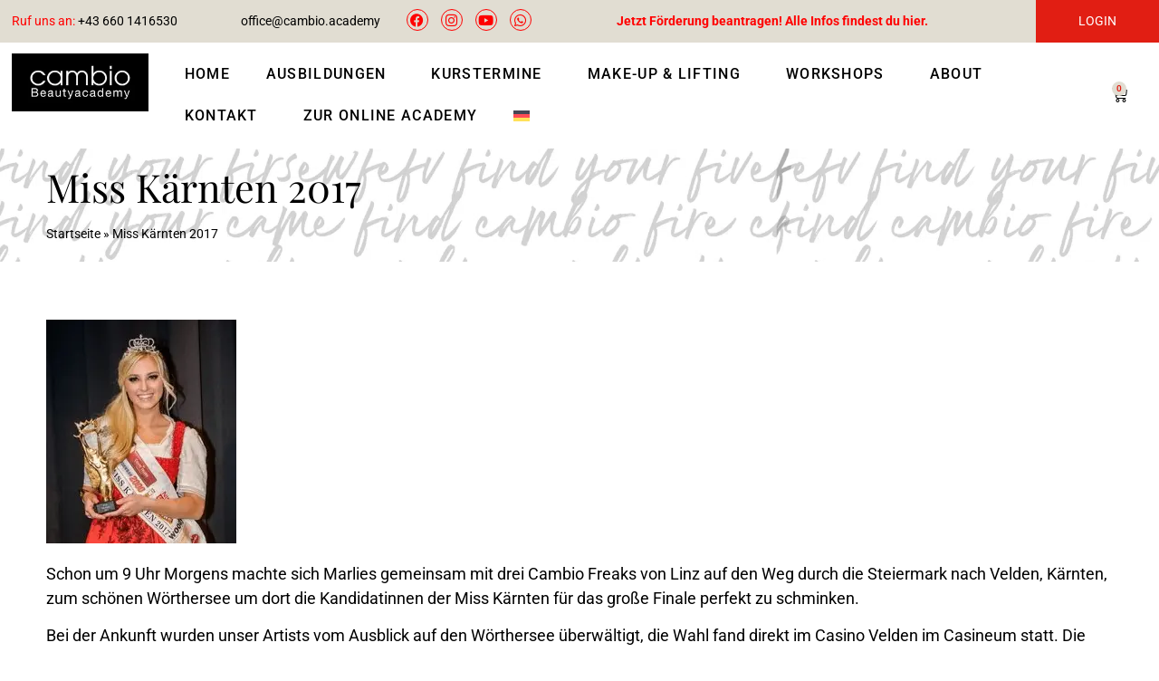

--- FILE ---
content_type: text/html; charset=UTF-8
request_url: https://cambio.academy/blog/miss-karnten-2017/
body_size: 32135
content:
<!doctype html>
<html lang="de-DE">
<head>
	<meta charset="UTF-8">
		<meta name="viewport" content="width=device-width, initial-scale=1">
	<link rel="profile" href="https://gmpg.org/xfn/11">
	<meta name='robots' content='index, follow, max-image-preview:large, max-snippet:-1, max-video-preview:-1' />
	<style>img:is([sizes="auto" i], [sizes^="auto," i]) { contain-intrinsic-size: 3000px 1500px }</style>
	<link rel="alternate" hreflang="de" href="https://cambio.academy/blog/miss-karnten-2017/" />
<link rel="alternate" hreflang="x-default" href="https://cambio.academy/blog/miss-karnten-2017/" />

<!-- Google Tag Manager for WordPress by gtm4wp.com -->
<script data-cfasync="false" data-pagespeed-no-defer>
	var gtm4wp_datalayer_name = "dataLayer";
	var dataLayer = dataLayer || [];
	const gtm4wp_use_sku_instead = false;
	const gtm4wp_currency = 'EUR';
	const gtm4wp_product_per_impression = 10;
	const gtm4wp_clear_ecommerce = false;
	const gtm4wp_datalayer_max_timeout = 2000;
</script>
<!-- End Google Tag Manager for WordPress by gtm4wp.com -->
	<!-- This site is optimized with the Yoast SEO Premium plugin v26.3 (Yoast SEO v26.3) - https://yoast.com/wordpress/plugins/seo/ -->
	<title>Miss Kärnten 2017 - Cambio Beautyacademy</title>
	<link rel="canonical" href="https://cambio.academy/blog/miss-karnten-2017/" />
	<meta property="og:locale" content="de_DE" />
	<meta property="og:type" content="article" />
	<meta property="og:title" content="Miss Kärnten 2017" />
	<meta property="og:description" content="Schon um 9 Uhr Morgens machte sich Marlies gemeinsam mit drei Cambio Freaks von Linz auf den Weg durch die Steiermark nach Velden, Kärnten, zum schönen Wörthersee um dort die Kandidatinnen der Miss Kärnten für das große Finale perfekt zu schminken. Bei der Ankunft wurden unser Artists vom Ausblick auf den Wörthersee überwältigt, die Wahl [&hellip;]" />
	<meta property="og:url" content="https://cambio.academy/blog/miss-karnten-2017/" />
	<meta property="og:site_name" content="Cambio Beautyacademy" />
	<meta property="article:publisher" content="https://www.facebook.com/CambioBeautyacademy/" />
	<meta property="article:published_time" content="2017-05-05T07:34:00+00:00" />
	<meta property="article:modified_time" content="2022-11-30T08:38:22+00:00" />
	<meta property="og:image" content="https://cambio.academy/wp-content/uploads/2022/11/Bildschirmfoto-2017-05-04-um-15.12.35-e1493968155257.png.webp" />
	<meta property="og:image:width" content="210" />
	<meta property="og:image:height" content="247" />
	<meta property="og:image:type" content="image/webp" />
	<meta name="author" content="onlinefuzzi" />
	<meta name="twitter:card" content="summary_large_image" />
	<meta name="twitter:label1" content="Verfasst von" />
	<meta name="twitter:data1" content="onlinefuzzi" />
	<meta name="twitter:label2" content="Geschätzte Lesezeit" />
	<meta name="twitter:data2" content="3 Minuten" />
	<script type="application/ld+json" class="yoast-schema-graph">{"@context":"https://schema.org","@graph":[{"@type":"Article","@id":"https://cambio.academy/blog/miss-karnten-2017/#article","isPartOf":{"@id":"https://cambio.academy/blog/miss-karnten-2017/"},"author":{"name":"onlinefuzzi","@id":"https://cambio.academy/#/schema/person/fc431e7c5ac60aa215508cef698378d5"},"headline":"Miss Kärnten 2017","datePublished":"2017-05-05T07:34:00+00:00","dateModified":"2022-11-30T08:38:22+00:00","mainEntityOfPage":{"@id":"https://cambio.academy/blog/miss-karnten-2017/"},"wordCount":601,"publisher":{"@id":"https://cambio.academy/#organization"},"image":{"@id":"https://cambio.academy/blog/miss-karnten-2017/#primaryimage"},"thumbnailUrl":"https://cambio.academy/wp-content/uploads/2022/11/Bildschirmfoto-2017-05-04-um-15.12.35-e1493968155257.png.webp","articleSection":["News"],"inLanguage":"de"},{"@type":"WebPage","@id":"https://cambio.academy/blog/miss-karnten-2017/","url":"https://cambio.academy/blog/miss-karnten-2017/","name":"Miss Kärnten 2017 - Cambio Beautyacademy","isPartOf":{"@id":"https://cambio.academy/#website"},"primaryImageOfPage":{"@id":"https://cambio.academy/blog/miss-karnten-2017/#primaryimage"},"image":{"@id":"https://cambio.academy/blog/miss-karnten-2017/#primaryimage"},"thumbnailUrl":"https://cambio.academy/wp-content/uploads/2022/11/Bildschirmfoto-2017-05-04-um-15.12.35-e1493968155257.png.webp","datePublished":"2017-05-05T07:34:00+00:00","dateModified":"2022-11-30T08:38:22+00:00","breadcrumb":{"@id":"https://cambio.academy/blog/miss-karnten-2017/#breadcrumb"},"inLanguage":"de","potentialAction":[{"@type":"ReadAction","target":["https://cambio.academy/blog/miss-karnten-2017/"]}]},{"@type":"ImageObject","inLanguage":"de","@id":"https://cambio.academy/blog/miss-karnten-2017/#primaryimage","url":"https://cambio.academy/wp-content/uploads/2022/11/Bildschirmfoto-2017-05-04-um-15.12.35-e1493968155257.png.webp","contentUrl":"https://cambio.academy/wp-content/uploads/2022/11/Bildschirmfoto-2017-05-04-um-15.12.35-e1493968155257.png.webp","width":210,"height":247},{"@type":"BreadcrumbList","@id":"https://cambio.academy/blog/miss-karnten-2017/#breadcrumb","itemListElement":[{"@type":"ListItem","position":1,"name":"Startseite","item":"https://cambio.academy/"},{"@type":"ListItem","position":2,"name":"Miss Kärnten 2017"}]},{"@type":"WebSite","@id":"https://cambio.academy/#website","url":"https://cambio.academy/","name":"Cambio Beautyacademy","description":"Visagisten und Make-Up-Artist-Ausbildung Wien, Linz &amp; Salzburg","publisher":{"@id":"https://cambio.academy/#organization"},"potentialAction":[{"@type":"SearchAction","target":{"@type":"EntryPoint","urlTemplate":"https://cambio.academy/?s={search_term_string}"},"query-input":{"@type":"PropertyValueSpecification","valueRequired":true,"valueName":"search_term_string"}}],"inLanguage":"de"},{"@type":"Organization","@id":"https://cambio.academy/#organization","name":"Cambio Beautyacademy","url":"https://cambio.academy/","logo":{"@type":"ImageObject","inLanguage":"de","@id":"https://cambio.academy/#/schema/logo/image/","url":"https://cambio.academy/wp-content/uploads/2022/10/logo.jpg","contentUrl":"https://cambio.academy/wp-content/uploads/2022/10/logo.jpg","width":266,"height":112,"caption":"Cambio Beautyacademy"},"image":{"@id":"https://cambio.academy/#/schema/logo/image/"},"sameAs":["https://www.facebook.com/CambioBeautyacademy/","https://www.instagram.com/cambio_beautyacademy/?hl=de"]},{"@type":"Person","@id":"https://cambio.academy/#/schema/person/fc431e7c5ac60aa215508cef698378d5","name":"onlinefuzzi","url":"https://cambio.academy/blog/author/onlinefuzzi/"}]}</script>
	<!-- / Yoast SEO Premium plugin. -->


<link rel='dns-prefetch' href='//webcache-eu.datareporter.eu' />

<link rel="alternate" type="application/rss+xml" title="Cambio Beautyacademy &raquo; Feed" href="https://cambio.academy/feed/" />
<link rel="alternate" type="application/rss+xml" title="Cambio Beautyacademy &raquo; Kommentar-Feed" href="https://cambio.academy/comments/feed/" />
<style id='wp-emoji-styles-inline-css'>

	img.wp-smiley, img.emoji {
		display: inline !important;
		border: none !important;
		box-shadow: none !important;
		height: 1em !important;
		width: 1em !important;
		margin: 0 0.07em !important;
		vertical-align: -0.1em !important;
		background: none !important;
		padding: 0 !important;
	}
</style>
<link rel='stylesheet' id='wp-block-library-css' href='https://cambio.academy/wp-includes/css/dist/block-library/style.min.css?ver=6.8.3' media='all' />
<link data-minify="1" rel='stylesheet' id='jet-engine-frontend-css' href='https://cambio.academy/wp-content/cache/min/1/wp-content/plugins/jet-engine/assets/css/frontend.css?ver=1763196361' media='all' />
<style id='global-styles-inline-css'>
:root{--wp--preset--aspect-ratio--square: 1;--wp--preset--aspect-ratio--4-3: 4/3;--wp--preset--aspect-ratio--3-4: 3/4;--wp--preset--aspect-ratio--3-2: 3/2;--wp--preset--aspect-ratio--2-3: 2/3;--wp--preset--aspect-ratio--16-9: 16/9;--wp--preset--aspect-ratio--9-16: 9/16;--wp--preset--color--black: #000000;--wp--preset--color--cyan-bluish-gray: #abb8c3;--wp--preset--color--white: #ffffff;--wp--preset--color--pale-pink: #f78da7;--wp--preset--color--vivid-red: #cf2e2e;--wp--preset--color--luminous-vivid-orange: #ff6900;--wp--preset--color--luminous-vivid-amber: #fcb900;--wp--preset--color--light-green-cyan: #7bdcb5;--wp--preset--color--vivid-green-cyan: #00d084;--wp--preset--color--pale-cyan-blue: #8ed1fc;--wp--preset--color--vivid-cyan-blue: #0693e3;--wp--preset--color--vivid-purple: #9b51e0;--wp--preset--gradient--vivid-cyan-blue-to-vivid-purple: linear-gradient(135deg,rgba(6,147,227,1) 0%,rgb(155,81,224) 100%);--wp--preset--gradient--light-green-cyan-to-vivid-green-cyan: linear-gradient(135deg,rgb(122,220,180) 0%,rgb(0,208,130) 100%);--wp--preset--gradient--luminous-vivid-amber-to-luminous-vivid-orange: linear-gradient(135deg,rgba(252,185,0,1) 0%,rgba(255,105,0,1) 100%);--wp--preset--gradient--luminous-vivid-orange-to-vivid-red: linear-gradient(135deg,rgba(255,105,0,1) 0%,rgb(207,46,46) 100%);--wp--preset--gradient--very-light-gray-to-cyan-bluish-gray: linear-gradient(135deg,rgb(238,238,238) 0%,rgb(169,184,195) 100%);--wp--preset--gradient--cool-to-warm-spectrum: linear-gradient(135deg,rgb(74,234,220) 0%,rgb(151,120,209) 20%,rgb(207,42,186) 40%,rgb(238,44,130) 60%,rgb(251,105,98) 80%,rgb(254,248,76) 100%);--wp--preset--gradient--blush-light-purple: linear-gradient(135deg,rgb(255,206,236) 0%,rgb(152,150,240) 100%);--wp--preset--gradient--blush-bordeaux: linear-gradient(135deg,rgb(254,205,165) 0%,rgb(254,45,45) 50%,rgb(107,0,62) 100%);--wp--preset--gradient--luminous-dusk: linear-gradient(135deg,rgb(255,203,112) 0%,rgb(199,81,192) 50%,rgb(65,88,208) 100%);--wp--preset--gradient--pale-ocean: linear-gradient(135deg,rgb(255,245,203) 0%,rgb(182,227,212) 50%,rgb(51,167,181) 100%);--wp--preset--gradient--electric-grass: linear-gradient(135deg,rgb(202,248,128) 0%,rgb(113,206,126) 100%);--wp--preset--gradient--midnight: linear-gradient(135deg,rgb(2,3,129) 0%,rgb(40,116,252) 100%);--wp--preset--font-size--small: 13px;--wp--preset--font-size--medium: 20px;--wp--preset--font-size--large: 36px;--wp--preset--font-size--x-large: 42px;--wp--preset--spacing--20: 0.44rem;--wp--preset--spacing--30: 0.67rem;--wp--preset--spacing--40: 1rem;--wp--preset--spacing--50: 1.5rem;--wp--preset--spacing--60: 2.25rem;--wp--preset--spacing--70: 3.38rem;--wp--preset--spacing--80: 5.06rem;--wp--preset--shadow--natural: 6px 6px 9px rgba(0, 0, 0, 0.2);--wp--preset--shadow--deep: 12px 12px 50px rgba(0, 0, 0, 0.4);--wp--preset--shadow--sharp: 6px 6px 0px rgba(0, 0, 0, 0.2);--wp--preset--shadow--outlined: 6px 6px 0px -3px rgba(255, 255, 255, 1), 6px 6px rgba(0, 0, 0, 1);--wp--preset--shadow--crisp: 6px 6px 0px rgba(0, 0, 0, 1);}:root { --wp--style--global--content-size: 800px;--wp--style--global--wide-size: 1200px; }:where(body) { margin: 0; }.wp-site-blocks > .alignleft { float: left; margin-right: 2em; }.wp-site-blocks > .alignright { float: right; margin-left: 2em; }.wp-site-blocks > .aligncenter { justify-content: center; margin-left: auto; margin-right: auto; }:where(.wp-site-blocks) > * { margin-block-start: 24px; margin-block-end: 0; }:where(.wp-site-blocks) > :first-child { margin-block-start: 0; }:where(.wp-site-blocks) > :last-child { margin-block-end: 0; }:root { --wp--style--block-gap: 24px; }:root :where(.is-layout-flow) > :first-child{margin-block-start: 0;}:root :where(.is-layout-flow) > :last-child{margin-block-end: 0;}:root :where(.is-layout-flow) > *{margin-block-start: 24px;margin-block-end: 0;}:root :where(.is-layout-constrained) > :first-child{margin-block-start: 0;}:root :where(.is-layout-constrained) > :last-child{margin-block-end: 0;}:root :where(.is-layout-constrained) > *{margin-block-start: 24px;margin-block-end: 0;}:root :where(.is-layout-flex){gap: 24px;}:root :where(.is-layout-grid){gap: 24px;}.is-layout-flow > .alignleft{float: left;margin-inline-start: 0;margin-inline-end: 2em;}.is-layout-flow > .alignright{float: right;margin-inline-start: 2em;margin-inline-end: 0;}.is-layout-flow > .aligncenter{margin-left: auto !important;margin-right: auto !important;}.is-layout-constrained > .alignleft{float: left;margin-inline-start: 0;margin-inline-end: 2em;}.is-layout-constrained > .alignright{float: right;margin-inline-start: 2em;margin-inline-end: 0;}.is-layout-constrained > .aligncenter{margin-left: auto !important;margin-right: auto !important;}.is-layout-constrained > :where(:not(.alignleft):not(.alignright):not(.alignfull)){max-width: var(--wp--style--global--content-size);margin-left: auto !important;margin-right: auto !important;}.is-layout-constrained > .alignwide{max-width: var(--wp--style--global--wide-size);}body .is-layout-flex{display: flex;}.is-layout-flex{flex-wrap: wrap;align-items: center;}.is-layout-flex > :is(*, div){margin: 0;}body .is-layout-grid{display: grid;}.is-layout-grid > :is(*, div){margin: 0;}body{padding-top: 0px;padding-right: 0px;padding-bottom: 0px;padding-left: 0px;}a:where(:not(.wp-element-button)){text-decoration: underline;}:root :where(.wp-element-button, .wp-block-button__link){background-color: #32373c;border-width: 0;color: #fff;font-family: inherit;font-size: inherit;line-height: inherit;padding: calc(0.667em + 2px) calc(1.333em + 2px);text-decoration: none;}.has-black-color{color: var(--wp--preset--color--black) !important;}.has-cyan-bluish-gray-color{color: var(--wp--preset--color--cyan-bluish-gray) !important;}.has-white-color{color: var(--wp--preset--color--white) !important;}.has-pale-pink-color{color: var(--wp--preset--color--pale-pink) !important;}.has-vivid-red-color{color: var(--wp--preset--color--vivid-red) !important;}.has-luminous-vivid-orange-color{color: var(--wp--preset--color--luminous-vivid-orange) !important;}.has-luminous-vivid-amber-color{color: var(--wp--preset--color--luminous-vivid-amber) !important;}.has-light-green-cyan-color{color: var(--wp--preset--color--light-green-cyan) !important;}.has-vivid-green-cyan-color{color: var(--wp--preset--color--vivid-green-cyan) !important;}.has-pale-cyan-blue-color{color: var(--wp--preset--color--pale-cyan-blue) !important;}.has-vivid-cyan-blue-color{color: var(--wp--preset--color--vivid-cyan-blue) !important;}.has-vivid-purple-color{color: var(--wp--preset--color--vivid-purple) !important;}.has-black-background-color{background-color: var(--wp--preset--color--black) !important;}.has-cyan-bluish-gray-background-color{background-color: var(--wp--preset--color--cyan-bluish-gray) !important;}.has-white-background-color{background-color: var(--wp--preset--color--white) !important;}.has-pale-pink-background-color{background-color: var(--wp--preset--color--pale-pink) !important;}.has-vivid-red-background-color{background-color: var(--wp--preset--color--vivid-red) !important;}.has-luminous-vivid-orange-background-color{background-color: var(--wp--preset--color--luminous-vivid-orange) !important;}.has-luminous-vivid-amber-background-color{background-color: var(--wp--preset--color--luminous-vivid-amber) !important;}.has-light-green-cyan-background-color{background-color: var(--wp--preset--color--light-green-cyan) !important;}.has-vivid-green-cyan-background-color{background-color: var(--wp--preset--color--vivid-green-cyan) !important;}.has-pale-cyan-blue-background-color{background-color: var(--wp--preset--color--pale-cyan-blue) !important;}.has-vivid-cyan-blue-background-color{background-color: var(--wp--preset--color--vivid-cyan-blue) !important;}.has-vivid-purple-background-color{background-color: var(--wp--preset--color--vivid-purple) !important;}.has-black-border-color{border-color: var(--wp--preset--color--black) !important;}.has-cyan-bluish-gray-border-color{border-color: var(--wp--preset--color--cyan-bluish-gray) !important;}.has-white-border-color{border-color: var(--wp--preset--color--white) !important;}.has-pale-pink-border-color{border-color: var(--wp--preset--color--pale-pink) !important;}.has-vivid-red-border-color{border-color: var(--wp--preset--color--vivid-red) !important;}.has-luminous-vivid-orange-border-color{border-color: var(--wp--preset--color--luminous-vivid-orange) !important;}.has-luminous-vivid-amber-border-color{border-color: var(--wp--preset--color--luminous-vivid-amber) !important;}.has-light-green-cyan-border-color{border-color: var(--wp--preset--color--light-green-cyan) !important;}.has-vivid-green-cyan-border-color{border-color: var(--wp--preset--color--vivid-green-cyan) !important;}.has-pale-cyan-blue-border-color{border-color: var(--wp--preset--color--pale-cyan-blue) !important;}.has-vivid-cyan-blue-border-color{border-color: var(--wp--preset--color--vivid-cyan-blue) !important;}.has-vivid-purple-border-color{border-color: var(--wp--preset--color--vivid-purple) !important;}.has-vivid-cyan-blue-to-vivid-purple-gradient-background{background: var(--wp--preset--gradient--vivid-cyan-blue-to-vivid-purple) !important;}.has-light-green-cyan-to-vivid-green-cyan-gradient-background{background: var(--wp--preset--gradient--light-green-cyan-to-vivid-green-cyan) !important;}.has-luminous-vivid-amber-to-luminous-vivid-orange-gradient-background{background: var(--wp--preset--gradient--luminous-vivid-amber-to-luminous-vivid-orange) !important;}.has-luminous-vivid-orange-to-vivid-red-gradient-background{background: var(--wp--preset--gradient--luminous-vivid-orange-to-vivid-red) !important;}.has-very-light-gray-to-cyan-bluish-gray-gradient-background{background: var(--wp--preset--gradient--very-light-gray-to-cyan-bluish-gray) !important;}.has-cool-to-warm-spectrum-gradient-background{background: var(--wp--preset--gradient--cool-to-warm-spectrum) !important;}.has-blush-light-purple-gradient-background{background: var(--wp--preset--gradient--blush-light-purple) !important;}.has-blush-bordeaux-gradient-background{background: var(--wp--preset--gradient--blush-bordeaux) !important;}.has-luminous-dusk-gradient-background{background: var(--wp--preset--gradient--luminous-dusk) !important;}.has-pale-ocean-gradient-background{background: var(--wp--preset--gradient--pale-ocean) !important;}.has-electric-grass-gradient-background{background: var(--wp--preset--gradient--electric-grass) !important;}.has-midnight-gradient-background{background: var(--wp--preset--gradient--midnight) !important;}.has-small-font-size{font-size: var(--wp--preset--font-size--small) !important;}.has-medium-font-size{font-size: var(--wp--preset--font-size--medium) !important;}.has-large-font-size{font-size: var(--wp--preset--font-size--large) !important;}.has-x-large-font-size{font-size: var(--wp--preset--font-size--x-large) !important;}
:root :where(.wp-block-pullquote){font-size: 1.5em;line-height: 1.6;}
</style>
<link data-minify="1" rel='stylesheet' id='style-datareporter-css' href='https://cambio.academy/wp-content/cache/min/1/c/85b6d7ff-9732-4f85-91e4-045ccb5d4233/JdoI7YAqNPk5/rz8/banner.css?ver=1763196362' media='all' />
<link data-minify="1" rel='stylesheet' id='wpa-css-css' href='https://cambio.academy/wp-content/cache/min/1/wp-content/plugins/honeypot/includes/css/wpa.css?ver=1763196362' media='all' />
<link data-minify="1" rel='stylesheet' id='woocommerce-layout-css' href='https://cambio.academy/wp-content/cache/min/1/wp-content/plugins/woocommerce/assets/css/woocommerce-layout.css?ver=1763196362' media='all' />
<link data-minify="1" rel='stylesheet' id='woocommerce-smallscreen-css' href='https://cambio.academy/wp-content/cache/min/1/wp-content/plugins/woocommerce/assets/css/woocommerce-smallscreen.css?ver=1763196362' media='only screen and (max-width: 768px)' />
<link data-minify="1" rel='stylesheet' id='woocommerce-general-css' href='https://cambio.academy/wp-content/cache/min/1/wp-content/plugins/woocommerce/assets/css/woocommerce.css?ver=1763196362' media='all' />
<style id='woocommerce-inline-inline-css'>
.woocommerce form .form-row .required { visibility: visible; }
</style>
<link rel='stylesheet' id='wpml-legacy-horizontal-list-0-css' href='https://cambio.academy/wp-content/plugins/sitepress-multilingual-cms/templates/language-switchers/legacy-list-horizontal/style.min.css?ver=1' media='all' />
<link rel='stylesheet' id='wpml-menu-item-0-css' href='https://cambio.academy/wp-content/plugins/sitepress-multilingual-cms/templates/language-switchers/menu-item/style.min.css?ver=1' media='all' />
<link data-minify="1" rel='stylesheet' id='brands-styles-css' href='https://cambio.academy/wp-content/cache/min/1/wp-content/plugins/woocommerce/assets/css/brands.css?ver=1763196362' media='all' />
<link data-minify="1" rel='stylesheet' id='hello-elementor-css' href='https://cambio.academy/wp-content/cache/min/1/wp-content/themes/hello-elementor/assets/css/reset.css?ver=1763196362' media='all' />
<link data-minify="1" rel='stylesheet' id='hello-elementor-theme-style-css' href='https://cambio.academy/wp-content/cache/min/1/wp-content/themes/hello-elementor/assets/css/theme.css?ver=1763196362' media='all' />
<link data-minify="1" rel='stylesheet' id='hello-elementor-header-footer-css' href='https://cambio.academy/wp-content/cache/min/1/wp-content/themes/hello-elementor/assets/css/header-footer.css?ver=1763196362' media='all' />
<link data-minify="1" rel='stylesheet' id='jet-popup-frontend-css' href='https://cambio.academy/wp-content/cache/min/1/wp-content/plugins/jet-popup/assets/css/jet-popup-frontend.css?ver=1763196362' media='all' />
<link rel='stylesheet' id='elementor-frontend-css' href='https://cambio.academy/wp-content/plugins/elementor/assets/css/frontend.min.css?ver=3.33.0' media='all' />
<style id='elementor-frontend-inline-css'>

				.elementor-widget-woocommerce-checkout-page .woocommerce table.woocommerce-checkout-review-order-table {
				    margin: var(--sections-margin, 24px 0 24px 0);
				    padding: var(--sections-padding, 16px 16px);
				}
				.elementor-widget-woocommerce-checkout-page .woocommerce table.woocommerce-checkout-review-order-table .cart_item td.product-name {
				    padding-right: 20px;
				}
				.elementor-widget-woocommerce-checkout-page .woocommerce .woocommerce-checkout #payment {
					border: none;
					padding: 0;
				}
				.elementor-widget-woocommerce-checkout-page .woocommerce .e-checkout__order_review-2 {
					background: var(--sections-background-color, #ffffff);
				    border-radius: var(--sections-border-radius, 3px);
				    padding: var(--sections-padding, 16px 30px);
				    margin: var(--sections-margin, 0 0 24px 0);
				    border-style: var(--sections-border-type, solid);
				    border-color: var(--sections-border-color, #D5D8DC);
				    border-width: 1px;
				    display: block;
				}
				.elementor-widget-woocommerce-checkout-page .woocommerce-checkout .place-order {
					display: -webkit-box;
					display: -ms-flexbox;
					display: flex;
					-webkit-box-orient: vertical;
					-webkit-box-direction: normal;
					-ms-flex-direction: column;
					flex-direction: column;
					-ms-flex-wrap: wrap;
					flex-wrap: wrap;
					padding: 0;
					margin-bottom: 0;
					margin-top: 1em;
					-webkit-box-align: var(--place-order-title-alignment, stretch);
					-ms-flex-align: var(--place-order-title-alignment, stretch);
					align-items: var(--place-order-title-alignment, stretch); 
				}
				.elementor-widget-woocommerce-checkout-page .woocommerce-checkout #place_order {
					background-color: #5bc0de;
					width: var(--purchase-button-width, auto);
					float: none;
					color: var(--purchase-button-normal-text-color, #ffffff);
					min-height: auto;
					padding: var(--purchase-button-padding, 1em 1em);
					border-radius: var(--purchase-button-border-radius, 3px); 
		        }
		        .elementor-widget-woocommerce-checkout-page .woocommerce-checkout #place_order:hover {
					background-color: #5bc0de;
					color: var(--purchase-button-hover-text-color, #ffffff);
					border-color: var(--purchase-button-hover-border-color, #5bc0de);
					-webkit-transition-duration: var(--purchase-button-hover-transition-duration, 0.3s);
					-o-transition-duration: var(--purchase-button-hover-transition-duration, 0.3s);
					transition-duration: var(--purchase-button-hover-transition-duration, 0.3s); 
                }
			
</style>
<link rel='stylesheet' id='widget-heading-css' href='https://cambio.academy/wp-content/plugins/elementor/assets/css/widget-heading.min.css?ver=3.33.0' media='all' />
<link rel='stylesheet' id='widget-social-icons-css' href='https://cambio.academy/wp-content/plugins/elementor/assets/css/widget-social-icons.min.css?ver=3.33.0' media='all' />
<link rel='stylesheet' id='e-apple-webkit-css' href='https://cambio.academy/wp-content/plugins/elementor/assets/css/conditionals/apple-webkit.min.css?ver=3.33.0' media='all' />
<link rel='stylesheet' id='widget-image-css' href='https://cambio.academy/wp-content/plugins/elementor/assets/css/widget-image.min.css?ver=3.33.0' media='all' />
<link rel='stylesheet' id='widget-nav-menu-css' href='https://cambio.academy/wp-content/plugins/elementor-pro/assets/css/widget-nav-menu.min.css?ver=3.33.1' media='all' />
<link rel='stylesheet' id='widget-woocommerce-menu-cart-css' href='https://cambio.academy/wp-content/plugins/elementor-pro/assets/css/widget-woocommerce-menu-cart.min.css?ver=3.33.1' media='all' />
<link rel='stylesheet' id='widget-icon-list-css' href='https://cambio.academy/wp-content/plugins/elementor/assets/css/widget-icon-list.min.css?ver=3.33.0' media='all' />
<link rel='stylesheet' id='widget-breadcrumbs-css' href='https://cambio.academy/wp-content/plugins/elementor-pro/assets/css/widget-breadcrumbs.min.css?ver=3.33.1' media='all' />
<link rel='stylesheet' id='widget-posts-css' href='https://cambio.academy/wp-content/plugins/elementor-pro/assets/css/widget-posts.min.css?ver=3.33.1' media='all' />
<link rel='stylesheet' id='e-animation-fadeIn-css' href='https://cambio.academy/wp-content/plugins/elementor/assets/lib/animations/styles/fadeIn.min.css?ver=3.33.0' media='all' />
<link rel='stylesheet' id='e-popup-css' href='https://cambio.academy/wp-content/plugins/elementor-pro/assets/css/conditionals/popup.min.css?ver=3.33.1' media='all' />
<link data-minify="1" rel='stylesheet' id='elementor-icons-css' href='https://cambio.academy/wp-content/cache/min/1/wp-content/plugins/elementor/assets/lib/eicons/css/elementor-icons.min.css?ver=1763196362' media='all' />
<link rel='stylesheet' id='elementor-post-5-css' href='https://cambio.academy/wp-content/uploads/elementor/css/post-5.css?ver=1763196357' media='all' />
<link rel='stylesheet' id='elementor-post-1490-css' href='https://cambio.academy/wp-content/uploads/elementor/css/post-1490.css?ver=1763196969' media='all' />
<link rel='stylesheet' id='elementor-post-37-css' href='https://cambio.academy/wp-content/uploads/elementor/css/post-37.css?ver=1763196358' media='all' />
<link rel='stylesheet' id='elementor-post-5383-css' href='https://cambio.academy/wp-content/uploads/elementor/css/post-5383.css?ver=1763196335' media='all' />
<link rel='stylesheet' id='photoswipe-css' href='https://cambio.academy/wp-content/plugins/woocommerce/assets/css/photoswipe/photoswipe.min.css?ver=10.3.4' media='all' />
<link rel='stylesheet' id='photoswipe-default-skin-css' href='https://cambio.academy/wp-content/plugins/woocommerce/assets/css/photoswipe/default-skin/default-skin.min.css?ver=10.3.4' media='all' />
<link data-minify="1" rel='stylesheet' id='jet-woo-builder-css' href='https://cambio.academy/wp-content/cache/min/1/wp-content/plugins/jet-woo-builder/assets/css/frontend.css?ver=1763196362' media='all' />
<style id='jet-woo-builder-inline-css'>
@font-face {
				font-family: "WooCommerce";
				font-weight: normal;
				font-style: normal;
				src: url("https://cambio.academy/wp-content/plugins/woocommerce/assets/fonts/WooCommerce.eot");
				src: url("https://cambio.academy/wp-content/plugins/woocommerce/assets/fonts/WooCommerce.eot?#iefix") format("embedded-opentype"),
					 url("https://cambio.academy/wp-content/plugins/woocommerce/assets/fonts/WooCommerce.woff") format("woff"),
					 url("https://cambio.academy/wp-content/plugins/woocommerce/assets/fonts/WooCommerce.ttf") format("truetype"),
					 url("https://cambio.academy/wp-content/plugins/woocommerce/assets/fonts/WooCommerce.svg#WooCommerce") format("svg");
			}
</style>
<link rel='stylesheet' id='elementor-icons-shared-0-css' href='https://cambio.academy/wp-content/plugins/elementor/assets/lib/font-awesome/css/fontawesome.min.css?ver=5.15.3' media='all' />
<link data-minify="1" rel='stylesheet' id='elementor-icons-fa-solid-css' href='https://cambio.academy/wp-content/cache/min/1/wp-content/plugins/elementor/assets/lib/font-awesome/css/solid.min.css?ver=1763196362' media='all' />
<link data-minify="1" rel='stylesheet' id='swiper-css' href='https://cambio.academy/wp-content/cache/min/1/wp-content/plugins/elementor/assets/lib/swiper/v8/css/swiper.min.css?ver=1763196362' media='all' />
<link rel='stylesheet' id='e-swiper-css' href='https://cambio.academy/wp-content/plugins/elementor/assets/css/conditionals/e-swiper.min.css?ver=3.33.0' media='all' />
<link data-minify="1" rel='stylesheet' id='jet-woo-builder-frontend-font-css' href='https://cambio.academy/wp-content/cache/min/1/wp-content/plugins/jet-woo-builder/assets/css/lib/jetwoobuilder-frontend-font/css/jetwoobuilder-frontend-font.css?ver=1763196362' media='all' />
<link rel='stylesheet' id='elementor-post-1024-css' href='https://cambio.academy/wp-content/uploads/elementor/css/post-1024.css?ver=1763196363' media='all' />
<link rel='stylesheet' id='elementor-post-17588-css' href='https://cambio.academy/wp-content/uploads/elementor/css/post-17588.css?ver=1763196332' media='all' />
<link rel='stylesheet' id='mollie-applepaydirect-css' href='https://cambio.academy/wp-content/plugins/mollie-payments-for-woocommerce/public/css/mollie-applepaydirect.min.css?ver=1762933235' media='screen' />
<link data-minify="1" rel='stylesheet' id='wc-pb-checkout-blocks-css' href='https://cambio.academy/wp-content/cache/min/1/wp-content/plugins/woocommerce-product-bundles/assets/css/frontend/checkout-blocks.css?ver=1763196362' media='all' />
<style id='wc-pb-checkout-blocks-inline-css'>
table.wc-block-cart-items .wc-block-cart-items__row.is-bundle__meta_hidden .wc-block-components-product-details__beinhaltet, .wc-block-components-order-summary-item.is-bundle__meta_hidden .wc-block-components-product-details__beinhaltet { display:none; } table.wc-block-cart-items .wc-block-cart-items__row.is-bundle .wc-block-components-product-details__beinhaltet .wc-block-components-product-details__name, .wc-block-components-order-summary-item.is-bundle .wc-block-components-product-details__beinhaltet .wc-block-components-product-details__name { display:block; margin-bottom: 0.5em } table.wc-block-cart-items .wc-block-cart-items__row.is-bundle .wc-block-components-product-details__beinhaltet:not(:first-of-type) .wc-block-components-product-details__name, .wc-block-components-order-summary-item.is-bundle .wc-block-components-product-details__beinhaltet:not(:first-of-type) .wc-block-components-product-details__name { display:none } table.wc-block-cart-items .wc-block-cart-items__row.is-bundle .wc-block-components-product-details__beinhaltet + li:not( .wc-block-components-product-details__beinhaltet ), .wc-block-components-order-summary-item.is-bundle .wc-block-components-product-details__beinhaltet + li:not( .wc-block-components-product-details__beinhaltet ) { margin-top:0.5em }
</style>
<link data-minify="1" rel='stylesheet' id='woocommerce-gzd-layout-css' href='https://cambio.academy/wp-content/cache/min/1/wp-content/plugins/woocommerce-germanized/build/static/layout-styles.css?ver=1763196362' media='all' />
<style id='woocommerce-gzd-layout-inline-css'>
.woocommerce-checkout .shop_table { background-color: #eeeeee; } .product p.deposit-packaging-type { font-size: 1.25em !important; } p.woocommerce-shipping-destination { display: none; }
                .wc-gzd-nutri-score-value-a {
                    background: url(https://cambio.academy/wp-content/plugins/woocommerce-germanized/assets/images/nutri-score-a.svg) no-repeat;
                }
                .wc-gzd-nutri-score-value-b {
                    background: url(https://cambio.academy/wp-content/plugins/woocommerce-germanized/assets/images/nutri-score-b.svg) no-repeat;
                }
                .wc-gzd-nutri-score-value-c {
                    background: url(https://cambio.academy/wp-content/plugins/woocommerce-germanized/assets/images/nutri-score-c.svg) no-repeat;
                }
                .wc-gzd-nutri-score-value-d {
                    background: url(https://cambio.academy/wp-content/plugins/woocommerce-germanized/assets/images/nutri-score-d.svg) no-repeat;
                }
                .wc-gzd-nutri-score-value-e {
                    background: url(https://cambio.academy/wp-content/plugins/woocommerce-germanized/assets/images/nutri-score-e.svg) no-repeat;
                }
            
</style>
<link data-minify="1" rel='stylesheet' id='wc-bundle-style-css' href='https://cambio.academy/wp-content/cache/min/1/wp-content/plugins/woocommerce-product-bundles/assets/css/frontend/woocommerce.css?ver=1763196362' media='all' />
<link rel='stylesheet' id='eael-general-css' href='https://cambio.academy/wp-content/plugins/essential-addons-for-elementor-lite/assets/front-end/css/view/general.min.css?ver=6.4.0' media='all' />
<link data-minify="1" rel='stylesheet' id='chld_thm_cfg_child-css' href='https://cambio.academy/wp-content/cache/min/1/wp-content/themes/hello-elementor-child/style.css?ver=1763196362' media='all' />
<style id='rocket-lazyload-inline-css'>
.rll-youtube-player{position:relative;padding-bottom:56.23%;height:0;overflow:hidden;max-width:100%;}.rll-youtube-player:focus-within{outline: 2px solid currentColor;outline-offset: 5px;}.rll-youtube-player iframe{position:absolute;top:0;left:0;width:100%;height:100%;z-index:100;background:0 0}.rll-youtube-player img{bottom:0;display:block;left:0;margin:auto;max-width:100%;width:100%;position:absolute;right:0;top:0;border:none;height:auto;-webkit-transition:.4s all;-moz-transition:.4s all;transition:.4s all}.rll-youtube-player img:hover{-webkit-filter:brightness(75%)}.rll-youtube-player .play{height:100%;width:100%;left:0;top:0;position:absolute;background:url(https://cambio.academy/wp-content/plugins/old_wp-rocket/assets/img/youtube.png) no-repeat center;background-color: transparent !important;cursor:pointer;border:none;}.wp-embed-responsive .wp-has-aspect-ratio .rll-youtube-player{position:absolute;padding-bottom:0;width:100%;height:100%;top:0;bottom:0;left:0;right:0}
</style>
<link data-minify="1" rel='stylesheet' id='elementor-gf-roboto-css' href='https://cambio.academy/wp-content/cache/min/1/wp-content/uploads/omgf/elementor-gf-roboto/elementor-gf-roboto.css?ver=1763196362' media='all' />
<link data-minify="1" rel='stylesheet' id='elementor-gf-robotoslab-css' href='https://cambio.academy/wp-content/cache/min/1/wp-content/uploads/omgf/elementor-gf-robotoslab/elementor-gf-robotoslab.css?ver=1763196362' media='all' />
<link data-minify="1" rel='stylesheet' id='elementor-gf-playfairdisplay-css' href='https://cambio.academy/wp-content/cache/min/1/wp-content/uploads/omgf/elementor-gf-playfairdisplay/elementor-gf-playfairdisplay.css?ver=1763196362' media='all' />
<link data-minify="1" rel='stylesheet' id='elementor-icons-fa-brands-css' href='https://cambio.academy/wp-content/cache/min/1/wp-content/plugins/elementor/assets/lib/font-awesome/css/brands.min.css?ver=1763196362' media='all' />
<link data-minify="1" rel='stylesheet' id='elementor-icons-fa-regular-css' href='https://cambio.academy/wp-content/cache/min/1/wp-content/plugins/elementor/assets/lib/font-awesome/css/regular.min.css?ver=1763196362' media='all' />
<script type="text/template" id="tmpl-variation-template">
	<div class="woocommerce-variation-description">{{{ data.variation.variation_description }}}</div>
	<div class="woocommerce-variation-price">{{{ data.variation.price_html }}}</div>
	<div class="woocommerce-variation-availability">{{{ data.variation.availability_html }}}</div>
</script>
<script type="text/template" id="tmpl-unavailable-variation-template">
	<p role="alert">Dieses Produkt ist leider nicht verfügbar. Bitte wähle eine andere Kombination.</p>
</script>
<script id="wpml-cookie-js-extra">
var wpml_cookies = {"wp-wpml_current_language":{"value":"de","expires":1,"path":"\/"}};
var wpml_cookies = {"wp-wpml_current_language":{"value":"de","expires":1,"path":"\/"}};
</script>

<script src="https://cambio.academy/wp-includes/js/jquery/jquery.min.js?ver=3.7.1" id="jquery-core-js"></script>


<script id="wp-util-js-extra">
var _wpUtilSettings = {"ajax":{"url":"\/wp-admin\/admin-ajax.php"}};
</script>


<script id="wc-add-to-cart-variation-js-extra">
var wc_add_to_cart_variation_params = {"wc_ajax_url":"\/?wc-ajax=%%endpoint%%","i18n_no_matching_variations_text":"Es entsprechen leider keine Produkte deiner Auswahl. Bitte w\u00e4hle eine andere Kombination.","i18n_make_a_selection_text":"Bitte w\u00e4hle die Produktoptionen, bevor du den Artikel in den Warenkorb legst.","i18n_unavailable_text":"Dieses Produkt ist leider nicht verf\u00fcgbar. Bitte w\u00e4hle eine andere Kombination.","i18n_reset_alert_text":"Deine Auswahl wurde zur\u00fcckgesetzt. Bitte w\u00e4hle Produktoptionen aus, bevor du den Artikel in den Warenkorb legst."};
</script>

<script id="wc-add-to-cart-js-extra">
var wc_add_to_cart_params = {"ajax_url":"\/wp-admin\/admin-ajax.php","wc_ajax_url":"\/?wc-ajax=%%endpoint%%","i18n_view_cart":"Warenkorb anzeigen","cart_url":"https:\/\/cambio.academy\/warenkorb\/","is_cart":"","cart_redirect_after_add":"yes"};
</script>


<script id="woocommerce-js-extra">
var woocommerce_params = {"ajax_url":"\/wp-admin\/admin-ajax.php","wc_ajax_url":"\/?wc-ajax=%%endpoint%%","i18n_password_show":"Passwort anzeigen","i18n_password_hide":"Passwort ausblenden"};
</script>

<script id="wc_additional_fees_script-js-extra">
var add_fee_vars = {"add_fee_ajaxurl":"https:\/\/cambio.academy\/wp-admin\/admin-ajax.php","add_fee_nonce":"f6c2680670","add_fee_loader":"https:\/\/cambio.academy\/wp-content\/plugins\/woocommerce-additional-fees\/images\/loading.gif","alert_ajax_error":"An internal server error occured in processing a request. Please try again or contact us. Thank you. "};
</script>

<script id="wc-gzd-add-to-cart-variation-js-extra">
var wc_gzd_add_to_cart_variation_params = {"wrapper":".product","price_selector":"p.price","replace_price":"1"};
</script>

<link rel="https://api.w.org/" href="https://cambio.academy/wp-json/" /><link rel="alternate" title="JSON" type="application/json" href="https://cambio.academy/wp-json/wp/v2/posts/1490" /><link rel="EditURI" type="application/rsd+xml" title="RSD" href="https://cambio.academy/xmlrpc.php?rsd" />
<link rel='shortlink' href='https://cambio.academy/?p=1490' />
<link rel="alternate" title="oEmbed (JSON)" type="application/json+oembed" href="https://cambio.academy/wp-json/oembed/1.0/embed?url=https%3A%2F%2Fcambio.academy%2Fblog%2Fmiss-karnten-2017%2F" />
<link rel="alternate" title="oEmbed (XML)" type="text/xml+oembed" href="https://cambio.academy/wp-json/oembed/1.0/embed?url=https%3A%2F%2Fcambio.academy%2Fblog%2Fmiss-karnten-2017%2F&#038;format=xml" />
<meta name="generator" content="WPML ver:4.7.1 stt:1,3;" />

<!-- Google Tag Manager for WordPress by gtm4wp.com -->
<!-- GTM Container placement set to off -->
<script data-cfasync="false" data-pagespeed-no-defer>
	var dataLayer_content = {"pagePostType":"post","pagePostType2":"single-post","pageCategory":["news"],"pagePostAuthor":"onlinefuzzi","customerTotalOrders":0,"customerTotalOrderValue":0,"customerFirstName":"","customerLastName":"","customerBillingFirstName":"","customerBillingLastName":"","customerBillingCompany":"","customerBillingAddress1":"","customerBillingAddress2":"","customerBillingCity":"","customerBillingState":"","customerBillingPostcode":"","customerBillingCountry":"","customerBillingEmail":"","customerBillingEmailHash":"","customerBillingPhone":"","customerShippingFirstName":"","customerShippingLastName":"","customerShippingCompany":"","customerShippingAddress1":"","customerShippingAddress2":"","customerShippingCity":"","customerShippingState":"","customerShippingPostcode":"","customerShippingCountry":"","cartContent":{"totals":{"applied_coupons":[],"discount_total":0,"subtotal":0,"total":0},"items":[]}};
	dataLayer.push( dataLayer_content );
</script>

<!-- End Google Tag Manager for WordPress by gtm4wp.com -->	<noscript><style>.woocommerce-product-gallery{ opacity: 1 !important; }</style></noscript>
	<meta name="generator" content="Elementor 3.33.0; settings: css_print_method-external, google_font-enabled, font_display-auto">
			<style>
				.e-con.e-parent:nth-of-type(n+4):not(.e-lazyloaded):not(.e-no-lazyload),
				.e-con.e-parent:nth-of-type(n+4):not(.e-lazyloaded):not(.e-no-lazyload) * {
					background-image: none !important;
				}
				@media screen and (max-height: 1024px) {
					.e-con.e-parent:nth-of-type(n+3):not(.e-lazyloaded):not(.e-no-lazyload),
					.e-con.e-parent:nth-of-type(n+3):not(.e-lazyloaded):not(.e-no-lazyload) * {
						background-image: none !important;
					}
				}
				@media screen and (max-height: 640px) {
					.e-con.e-parent:nth-of-type(n+2):not(.e-lazyloaded):not(.e-no-lazyload),
					.e-con.e-parent:nth-of-type(n+2):not(.e-lazyloaded):not(.e-no-lazyload) * {
						background-image: none !important;
					}
				}
			</style>
			<link rel="icon" href="https://cambio.academy/wp-content/uploads/2023/01/favicon_cambio-100x100.jpg" sizes="32x32" />
<link rel="icon" href="https://cambio.academy/wp-content/uploads/2023/01/favicon_cambio.jpg" sizes="192x192" />
<link rel="apple-touch-icon" href="https://cambio.academy/wp-content/uploads/2023/01/favicon_cambio.jpg" />
<meta name="msapplication-TileImage" content="https://cambio.academy/wp-content/uploads/2023/01/favicon_cambio.jpg" />
		<style id="wp-custom-css">
			.in-stock{display:none;}

.woocommerce-message{background-color:#E1DDD2 !important;
border-top-color: #E11E13;}


.woocommerce-message::before {
    content: "\e015";
    color: #E11E13;
}

.button {background-color: #E11E13 !important;
border-radius: 0px !important;
color: white !important;}


.woocommerce-error{background-color:#E1DDD2 !important;
border-top-color: #E11E13;}


.shipping-costs-info{display:none;}



@media only screen and (max-width: 600px) {
  .elementor-widget-breadcrumbs {display:none}
}

.variations {color:black !important;}

.shipping-costs-info {display:none;}

.wc-gzd-additional-info {display:none;}

.style-black li{color:black !important}

.entry-title{display:none !important;}

.bundled_product_permalink::before{display:none;}		</style>
		<noscript><style id="rocket-lazyload-nojs-css">.rll-youtube-player, [data-lazy-src]{display:none !important;}</style></noscript>	
	<script id="mcjs">!function(c,h,i,m,p){m=c.createElement(h),p=c.getElementsByTagName(h)[0],m.async=1,m.src=i,p.parentNode.insertBefore(m,p)}(document,"script","https://chimpstatic.com/mcjs-connected/js/users/3b66bf6828e1ee6054e5d27ba/a695cc43bf394ad13e80628ee.js");</script>
	<meta name="google-site-verification" content="ejrvSal--Opza9aATBjhLw_9WQM0ulHIQ8sH2nabbW4" />
</head>
<body class="wp-singular post-template-default single single-post postid-1490 single-format-standard wp-custom-logo wp-embed-responsive wp-theme-hello-elementor wp-child-theme-hello-elementor-child theme-hello-elementor woocommerce-no-js hello-elementor-default elementor-default elementor-kit-5 elementor-page elementor-page-1490 elementor-page-1024">


<a class="skip-link screen-reader-text" href="#content">
	Zum Inhalt springen</a>

		<header data-elementor-type="header" data-elementor-id="37" class="elementor elementor-37 elementor-location-header" data-elementor-post-type="elementor_library">
					<section data-particle_enable="false" data-particle-mobile-disabled="false" class="elementor-section elementor-top-section elementor-element elementor-element-f4f96e0 elementor-hidden-desktop elementor-section-boxed elementor-section-height-default elementor-section-height-default" data-id="f4f96e0" data-element_type="section">
						<div class="elementor-container elementor-column-gap-default">
					<div class="elementor-column elementor-col-100 elementor-top-column elementor-element elementor-element-49081d4 elementor-hidden-desktop" data-id="49081d4" data-element_type="column" data-settings="{&quot;background_background&quot;:&quot;classic&quot;}">
			<div class="elementor-widget-wrap elementor-element-populated">
						<div class="elementor-element elementor-element-49ba0c3 elementor-widget elementor-widget-heading" data-id="49ba0c3" data-element_type="widget" data-widget_type="heading.default">
				<div class="elementor-widget-container">
					<h2 class="elementor-heading-title elementor-size-default"><a href="https://cambio.academy/login-user">LOGIN</a></h2>				</div>
				</div>
					</div>
		</div>
					</div>
		</section>
				<section data-particle_enable="false" data-particle-mobile-disabled="false" class="elementor-section elementor-top-section elementor-element elementor-element-5871be3 elementor-section-full_width elementor-hidden-tablet elementor-section-height-default elementor-section-height-default" data-id="5871be3" data-element_type="section" data-settings="{&quot;background_background&quot;:&quot;classic&quot;}">
						<div class="elementor-container elementor-column-gap-default">
					<div class="elementor-column elementor-col-20 elementor-top-column elementor-element elementor-element-2e8da85 elementor-hidden-mobile" data-id="2e8da85" data-element_type="column">
			<div class="elementor-widget-wrap elementor-element-populated">
						<div class="elementor-element elementor-element-cc3bc87 elementor-widget elementor-widget-heading" data-id="cc3bc87" data-element_type="widget" data-widget_type="heading.default">
				<div class="elementor-widget-container">
					<h2 class="elementor-heading-title elementor-size-default"><a href="tel:+436601416530"><span style="color:#ff0000">Ruf uns an: </span>+43 660 1416530</a></h2>				</div>
				</div>
					</div>
		</div>
				<div class="elementor-column elementor-col-20 elementor-top-column elementor-element elementor-element-2cd965d elementor-hidden-mobile" data-id="2cd965d" data-element_type="column">
			<div class="elementor-widget-wrap elementor-element-populated">
						<div class="elementor-element elementor-element-397e111 elementor-widget elementor-widget-heading" data-id="397e111" data-element_type="widget" data-widget_type="heading.default">
				<div class="elementor-widget-container">
					<h2 class="elementor-heading-title elementor-size-default"><a href="mailto:office@cambio.academy">office@cambio.academy</a></h2>				</div>
				</div>
					</div>
		</div>
				<div class="elementor-column elementor-col-20 elementor-top-column elementor-element elementor-element-541f584 elementor-hidden-mobile" data-id="541f584" data-element_type="column">
			<div class="elementor-widget-wrap elementor-element-populated">
						<div class="elementor-element elementor-element-d5c9962 elementor-shape-circle e-grid-align-left e-grid-align-tablet-center elementor-grid-0 elementor-widget elementor-widget-social-icons" data-id="d5c9962" data-element_type="widget" data-widget_type="social-icons.default">
				<div class="elementor-widget-container">
							<div class="elementor-social-icons-wrapper elementor-grid" role="list">
							<span class="elementor-grid-item" role="listitem">
					<a class="elementor-icon elementor-social-icon elementor-social-icon-facebook elementor-repeater-item-8b907ce" href="https://www.facebook.com/CambioBeautyacademy/" target="_blank">
						<span class="elementor-screen-only">Facebook</span>
						<i aria-hidden="true" class="fab fa-facebook"></i>					</a>
				</span>
							<span class="elementor-grid-item" role="listitem">
					<a class="elementor-icon elementor-social-icon elementor-social-icon-instagram elementor-repeater-item-488a082" href="https://www.instagram.com/cambio_beautyacademy/?hl=de" target="_blank">
						<span class="elementor-screen-only">Instagram</span>
						<i aria-hidden="true" class="fab fa-instagram"></i>					</a>
				</span>
							<span class="elementor-grid-item" role="listitem">
					<a class="elementor-icon elementor-social-icon elementor-social-icon-youtube elementor-repeater-item-cb79ba1" href="https://www.youtube.com/channel/UC33uYg0Q1cOA-tAT9zVoe3A" target="_blank">
						<span class="elementor-screen-only">Youtube</span>
						<i aria-hidden="true" class="fab fa-youtube"></i>					</a>
				</span>
							<span class="elementor-grid-item" role="listitem">
					<a class="elementor-icon elementor-social-icon elementor-social-icon-whatsapp elementor-repeater-item-fd3b803" href="https://wa.me/+436601416530" target="_blank">
						<span class="elementor-screen-only">Whatsapp</span>
						<i aria-hidden="true" class="fab fa-whatsapp"></i>					</a>
				</span>
					</div>
						</div>
				</div>
					</div>
		</div>
				<div class="elementor-column elementor-col-20 elementor-top-column elementor-element elementor-element-9a4d07a" data-id="9a4d07a" data-element_type="column">
			<div class="elementor-widget-wrap elementor-element-populated">
						<div class="elementor-element elementor-element-691aafb elementor-widget elementor-widget-heading" data-id="691aafb" data-element_type="widget" data-widget_type="heading.default">
				<div class="elementor-widget-container">
					<h4 class="elementor-heading-title elementor-size-default"><a href="https://cambio.academy/about/foerderungen/">Jetzt Förderung beantragen! Alle Infos findest du hier.</a></h4>				</div>
				</div>
					</div>
		</div>
				<div class="elementor-column elementor-col-20 elementor-top-column elementor-element elementor-element-90edc83 elementor-hidden-mobile" data-id="90edc83" data-element_type="column" data-settings="{&quot;background_background&quot;:&quot;classic&quot;}">
			<div class="elementor-widget-wrap elementor-element-populated">
						<div class="elementor-element elementor-element-0ff1787 elementor-widget elementor-widget-heading" data-id="0ff1787" data-element_type="widget" data-widget_type="heading.default">
				<div class="elementor-widget-container">
					<h2 class="elementor-heading-title elementor-size-default"><a href="https://cambio.academy/login-user">LOGIN</a></h2>				</div>
				</div>
					</div>
		</div>
					</div>
		</section>
				<section data-particle_enable="false" data-particle-mobile-disabled="false" class="elementor-section elementor-top-section elementor-element elementor-element-d00f013 elementor-section-full_width elementor-hidden-tablet elementor-hidden-mobile elementor-section-height-default elementor-section-height-default" data-id="d00f013" data-element_type="section">
						<div class="elementor-container elementor-column-gap-default">
					<div class="elementor-column elementor-col-25 elementor-top-column elementor-element elementor-element-61face9" data-id="61face9" data-element_type="column">
			<div class="elementor-widget-wrap elementor-element-populated">
						<div class="elementor-element elementor-element-bc2032f elementor-widget elementor-widget-image" data-id="bc2032f" data-element_type="widget" data-widget_type="image.default">
				<div class="elementor-widget-container">
																<a href="https://cambio.academy/">
							<img width="266" height="112" src="data:image/svg+xml,%3Csvg%20xmlns='http://www.w3.org/2000/svg'%20viewBox='0%200%20266%20112'%3E%3C/svg%3E" class="attachment-full size-full wp-image-43" alt="" data-lazy-src="https://cambio.academy/wp-content/uploads/2022/10/logo.jpg" /><noscript><img width="266" height="112" src="https://cambio.academy/wp-content/uploads/2022/10/logo.jpg" class="attachment-full size-full wp-image-43" alt="" /></noscript>								</a>
															</div>
				</div>
					</div>
		</div>
				<div class="elementor-column elementor-col-25 elementor-top-column elementor-element elementor-element-8044ae7" data-id="8044ae7" data-element_type="column">
			<div class="elementor-widget-wrap elementor-element-populated">
						<div class="elementor-element elementor-element-6dbe5bb elementor-nav-menu--stretch elementor-nav-menu--dropdown-tablet elementor-nav-menu__text-align-aside elementor-nav-menu--toggle elementor-nav-menu--burger elementor-widget elementor-widget-nav-menu" data-id="6dbe5bb" data-element_type="widget" data-settings="{&quot;full_width&quot;:&quot;stretch&quot;,&quot;submenu_icon&quot;:{&quot;value&quot;:&quot;&lt;i class=\&quot;\&quot; aria-hidden=\&quot;true\&quot;&gt;&lt;\/i&gt;&quot;,&quot;library&quot;:&quot;&quot;},&quot;layout&quot;:&quot;horizontal&quot;,&quot;toggle&quot;:&quot;burger&quot;}" data-widget_type="nav-menu.default">
				<div class="elementor-widget-container">
								<nav aria-label="Menü" class="elementor-nav-menu--main elementor-nav-menu__container elementor-nav-menu--layout-horizontal e--pointer-underline e--animation-fade">
				<ul id="menu-1-6dbe5bb" class="elementor-nav-menu"><li class="menu-item menu-item-type-custom menu-item-object-custom menu-item-home menu-item-36"><a href="https://cambio.academy" class="elementor-item">Home</a></li>
<li class="menu-item menu-item-type-post_type menu-item-object-page menu-item-has-children menu-item-34"><a href="https://cambio.academy/ausbildungen/" class="elementor-item">Ausbildungen</a>
<ul class="sub-menu elementor-nav-menu--dropdown">
	<li class="menu-item menu-item-type-post_type menu-item-object-page menu-item-435"><a href="https://cambio.academy/ausbildungen/visagistik/" class="elementor-sub-item">Dipl. Visagistik Ausbildung</a></li>
	<li class="menu-item menu-item-type-post_type menu-item-object-page menu-item-2415"><a href="https://cambio.academy/ausbildungen/make-up-artist-ausbildung/" class="elementor-sub-item">Make-Up Artist Ausbildung</a></li>
	<li class="menu-item menu-item-type-post_type menu-item-object-page menu-item-10089"><a href="https://cambio.academy/ausbildungen/make-up-stylist-kurs/" class="elementor-sub-item">Make-Up Stylist Kurs</a></li>
	<li class="menu-item menu-item-type-post_type menu-item-object-page menu-item-2664"><a href="https://cambio.academy/ausbildungen/wimpernverlaengerung/" class="elementor-sub-item">Wimpernverlängerung</a></li>
	<li class="menu-item menu-item-type-post_type menu-item-object-page menu-item-520"><a href="https://cambio.academy/about/foerderungen/" class="elementor-sub-item">Förderungen</a></li>
	<li class="menu-item menu-item-type-post_type menu-item-object-page menu-item-4919"><a href="https://cambio.academy/kurstermine/kombi-angebote/" class="elementor-sub-item">Kombi-Angebote Dipl. Visagist + Make-Up Artist</a></li>
	<li class="menu-item menu-item-type-post_type menu-item-object-page menu-item-5068"><a href="https://cambio.academy/kurstermine/kombi-angebote-11-technik-volumen-technik/" class="elementor-sub-item">Kombi-Angebote – Lash Stylist 1:1 Technik + Volumen Technik</a></li>
	<li class="menu-item menu-item-type-post_type menu-item-object-page menu-item-13844"><a href="https://cambio.academy/ausbildungen/landingpage-visa-amp-lash/" class="elementor-sub-item">Kombi Dipl. Visagist &#038; Lash Stylist</a></li>
	<li class="menu-item menu-item-type-post_type menu-item-object-page menu-item-3937"><a href="https://cambio.academy/online-welcome-day/" class="elementor-sub-item">Info Videos zu den Kursen</a></li>
	<li class="menu-item menu-item-type-post_type menu-item-object-page menu-item-16023"><a href="https://cambio.academy/ausbildungen/landingpage-karrieretag-register/" class="elementor-sub-item">Online Karrieretag – AKTION!</a></li>
	<li class="menu-item menu-item-type-post_type menu-item-object-page menu-item-2498"><a href="https://cambio.academy/ausbildungen/meet-the-experts/" class="elementor-sub-item">Meet the experts</a></li>
</ul>
</li>
<li class="menu-item menu-item-type-post_type menu-item-object-page menu-item-has-children menu-item-13954"><a href="https://cambio.academy/about/kurstermine/" class="elementor-item">Kurstermine</a>
<ul class="sub-menu elementor-nav-menu--dropdown">
	<li class="menu-item menu-item-type-post_type menu-item-object-page menu-item-3181"><a href="https://cambio.academy/kurstermine/wien/" class="elementor-sub-item">Wien</a></li>
	<li class="menu-item menu-item-type-post_type menu-item-object-page menu-item-472"><a href="https://cambio.academy/kurstermine/linz/" class="elementor-sub-item">Linz</a></li>
	<li class="menu-item menu-item-type-post_type menu-item-object-page menu-item-3179"><a href="https://cambio.academy/kurstermine/salzburg/" class="elementor-sub-item">Salzburg</a></li>
	<li class="menu-item menu-item-type-post_type menu-item-object-page menu-item-3180"><a href="https://cambio.academy/kurstermine/leibnitz/" class="elementor-sub-item">Leibnitz</a></li>
</ul>
</li>
<li class="menu-item menu-item-type-post_type menu-item-object-page menu-item-has-children menu-item-32"><a href="https://cambio.academy/makeup-styling/" class="elementor-item">Make-Up &#038; Lifting</a>
<ul class="sub-menu elementor-nav-menu--dropdown">
	<li class="menu-item menu-item-type-post_type menu-item-object-page menu-item-4135"><a href="https://cambio.academy/makeup-styling/" class="elementor-sub-item">Make-Up Service</a></li>
	<li class="menu-item menu-item-type-custom menu-item-object-custom menu-item-14294"><a href="https://cambio.academy/makeup-styling/#lifting" class="elementor-sub-item elementor-item-anchor">Brow &#038; Lash Lifting</a></li>
	<li class="menu-item menu-item-type-post_type menu-item-object-page menu-item-5525"><a href="https://cambio.academy/makeup-styling/brautstyling/" class="elementor-sub-item">Brautstyling</a></li>
	<li class="menu-item menu-item-type-post_type menu-item-object-page menu-item-4184"><a href="https://cambio.academy/makeup-styling/company-services/" class="elementor-sub-item">Company Services</a></li>
</ul>
</li>
<li class="menu-item menu-item-type-post_type menu-item-object-page menu-item-has-children menu-item-31"><a href="https://cambio.academy/workshops/" class="elementor-item">Workshops</a>
<ul class="sub-menu elementor-nav-menu--dropdown">
	<li class="menu-item menu-item-type-post_type menu-item-object-page menu-item-has-children menu-item-2915"><a href="https://cambio.academy/workshops/privatpersonen/" class="elementor-sub-item">Privatpersonen</a>
	<ul class="sub-menu elementor-nav-menu--dropdown">
		<li class="menu-item menu-item-type-custom menu-item-object-custom menu-item-4677"><a href="https://cambio.academy/produkt/perfect-your-face-make-up-workshop-linz-und-wien/" class="elementor-sub-item">in Linz &#038; Wien im Studio</a></li>
		<li class="menu-item menu-item-type-custom menu-item-object-custom menu-item-15741"><a href="https://cambio.academy/produkt/be-your-own-make-up-artist-der-online-kurs/" class="elementor-sub-item">Online Schmink Workshop Basic</a></li>
		<li class="menu-item menu-item-type-custom menu-item-object-custom menu-item-11736"><a href="https://cambio.academy/produkt/wow-effekt-fuer-dein-abend-make-up-der-online-kurs/" class="elementor-sub-item">Online Schmink-Workshop Wow-Effekt</a></li>
	</ul>
</li>
	<li class="menu-item menu-item-type-post_type menu-item-object-page menu-item-has-children menu-item-3071"><a href="https://cambio.academy/workshops/professionals/" class="elementor-sub-item">Professionals</a>
	<ul class="sub-menu elementor-nav-menu--dropdown">
		<li class="menu-item menu-item-type-post_type menu-item-object-page menu-item-3210"><a href="https://cambio.academy/kurstermine/wimpernverlaengerung-kurse/" class="elementor-sub-item">Lash Stylist Wimpernverlängerung</a></li>
		<li class="menu-item menu-item-type-custom menu-item-object-custom menu-item-6026"><a href="https://cambio.academy/produkt/brow-lash-lifting-business-master-seminar/" class="elementor-sub-item">Lash &#038; Brow Lifting</a></li>
		<li class="menu-item menu-item-type-custom menu-item-object-custom menu-item-6028"><a href="https://cambio.academy/produkt/hairstyling/" class="elementor-sub-item">Haarstyling</a></li>
		<li class="menu-item menu-item-type-post_type menu-item-object-page menu-item-13071"><a href="https://cambio.academy/ausbildungen/about-the-bridal-masterclass-bei-cambio/" class="elementor-sub-item">Online Bridal Masterclass</a></li>
		<li class="menu-item menu-item-type-custom menu-item-object-custom menu-item-16560"><a href="https://cambio.academy/produkt/die-cambio-business-academy/" class="elementor-sub-item">Cambio Business Academy</a></li>
		<li class="menu-item menu-item-type-custom menu-item-object-custom menu-item-16559"><a href="https://cambio.academy/produkt/die-cambio-mindset-academy/" class="elementor-sub-item">Cambio Mindset Academy</a></li>
	</ul>
</li>
</ul>
</li>
<li class="menu-item menu-item-type-post_type menu-item-object-page menu-item-has-children menu-item-30"><a href="https://cambio.academy/about/" class="elementor-item">About</a>
<ul class="sub-menu elementor-nav-menu--dropdown">
	<li class="menu-item menu-item-type-post_type menu-item-object-page menu-item-1872"><a href="https://cambio.academy/about/studios/" class="elementor-sub-item">Studios</a></li>
	<li class="menu-item menu-item-type-post_type menu-item-object-page menu-item-2414"><a href="https://cambio.academy/ausbildungen/happy-cambios/" class="elementor-sub-item">Erfolgsgeschichten</a></li>
	<li class="menu-item menu-item-type-post_type menu-item-object-page menu-item-2497"><a href="https://cambio.academy/ausbildungen/cambio-aftercare/" class="elementor-sub-item">Cambio Aftercare</a></li>
	<li class="menu-item menu-item-type-post_type menu-item-object-page menu-item-1923"><a href="https://cambio.academy/about/franchise-partner/" class="elementor-sub-item">Franchise Partner</a></li>
	<li class="menu-item menu-item-type-post_type menu-item-object-page menu-item-has-children menu-item-1898"><a href="https://cambio.academy/about/social-feeds/" class="elementor-sub-item">Social Feeds</a>
	<ul class="sub-menu elementor-nav-menu--dropdown">
		<li class="menu-item menu-item-type-custom menu-item-object-custom menu-item-1899"><a href="https://www.facebook.com/CambioBeautyacademy/" class="elementor-sub-item">Cambio on Facebook</a></li>
		<li class="menu-item menu-item-type-custom menu-item-object-custom menu-item-1900"><a href="https://www.instagram.com/cambio_beautyacademy/?hl=de" class="elementor-sub-item">Cambio on Instagram</a></li>
		<li class="menu-item menu-item-type-custom menu-item-object-custom menu-item-1901"><a href="https://www.youtube.com/channel/UC33uYg0Q1cOA-tAT9zVoe3A?view_as=subscriber" class="elementor-sub-item">Cambio on Youtube</a></li>
		<li class="menu-item menu-item-type-custom menu-item-object-custom menu-item-1902"><a href="https://vm.tiktok.com/ZMLud6j45/" class="elementor-sub-item">Cambio on TikTok</a></li>
	</ul>
</li>
	<li class="menu-item menu-item-type-post_type menu-item-object-page menu-item-1891"><a href="https://cambio.academy/about/philosophie/" class="elementor-sub-item">Philosophie</a></li>
	<li class="menu-item menu-item-type-post_type menu-item-object-page menu-item-1873"><a href="https://cambio.academy/about/referenzen/" class="elementor-sub-item">Referenzen</a></li>
	<li class="menu-item menu-item-type-post_type menu-item-object-page menu-item-1812"><a href="https://cambio.academy/about/blog/" class="elementor-sub-item">Blog</a></li>
	<li class="menu-item menu-item-type-post_type menu-item-object-page menu-item-1813"><a href="https://cambio.academy/about/partner/" class="elementor-sub-item">Partner</a></li>
</ul>
</li>
<li class="menu-item menu-item-type-post_type menu-item-object-page menu-item-has-children menu-item-4313"><a href="https://cambio.academy/kontakt/" class="elementor-item">Kontakt</a>
<ul class="sub-menu elementor-nav-menu--dropdown">
	<li class="menu-item menu-item-type-post_type menu-item-object-page menu-item-4318"><a href="https://cambio.academy/kontakt/" class="elementor-sub-item">Get in touch</a></li>
	<li class="menu-item menu-item-type-post_type menu-item-object-page menu-item-4672"><a href="https://cambio.academy/schnuppertermin/" class="elementor-sub-item">Schnuppertermin</a></li>
	<li class="menu-item menu-item-type-custom menu-item-object-custom menu-item-4315"><a target="_blank" href="https://cambio.academy/wp-content/uploads/2023/01/AGB_ab-03.11.2022.pdf" class="elementor-sub-item">AGB</a></li>
	<li class="menu-item menu-item-type-post_type menu-item-object-page menu-item-4316"><a href="https://cambio.academy/impressum/" class="elementor-sub-item">Impressum</a></li>
	<li class="menu-item menu-item-type-post_type menu-item-object-page menu-item-privacy-policy menu-item-4317"><a rel="privacy-policy" href="https://cambio.academy/datenschutz/" class="elementor-sub-item">Datenschutz</a></li>
</ul>
</li>
<li class="menu-item menu-item-type-custom menu-item-object-custom menu-item-12586"><a href="https://cambiobeautyacademy.coachy.net" class="elementor-item">Zur Online Academy</a></li>
<li class="menu-item wpml-ls-slot-3 wpml-ls-item wpml-ls-item-de wpml-ls-current-language wpml-ls-menu-item wpml-ls-first-item wpml-ls-last-item menu-item-type-wpml_ls_menu_item menu-item-object-wpml_ls_menu_item menu-item-wpml-ls-3-de"><a href="https://cambio.academy/blog/miss-karnten-2017/" title="Wechseln zu " class="elementor-item"><img width="18" height="12"
            class="wpml-ls-flag"
            src="data:image/svg+xml,%3Csvg%20xmlns='http://www.w3.org/2000/svg'%20viewBox='0%200%2018%2012'%3E%3C/svg%3E"
            alt="Deutsch"
            
            
    data-lazy-src="https://cambio.academy/wp-content/plugins/sitepress-multilingual-cms/res/flags/de.svg" /><noscript><img width="18" height="12"
            class="wpml-ls-flag"
            src="https://cambio.academy/wp-content/plugins/sitepress-multilingual-cms/res/flags/de.svg"
            alt="Deutsch"
            
            
    /></noscript></a></li>
</ul>			</nav>
					<div class="elementor-menu-toggle" role="button" tabindex="0" aria-label="Menü Umschalter" aria-expanded="false">
			<i aria-hidden="true" role="presentation" class="elementor-menu-toggle__icon--open eicon-menu-bar"></i><i aria-hidden="true" role="presentation" class="elementor-menu-toggle__icon--close eicon-close"></i>		</div>
					<nav class="elementor-nav-menu--dropdown elementor-nav-menu__container" aria-hidden="true">
				<ul id="menu-2-6dbe5bb" class="elementor-nav-menu"><li class="menu-item menu-item-type-custom menu-item-object-custom menu-item-home menu-item-36"><a href="https://cambio.academy" class="elementor-item" tabindex="-1">Home</a></li>
<li class="menu-item menu-item-type-post_type menu-item-object-page menu-item-has-children menu-item-34"><a href="https://cambio.academy/ausbildungen/" class="elementor-item" tabindex="-1">Ausbildungen</a>
<ul class="sub-menu elementor-nav-menu--dropdown">
	<li class="menu-item menu-item-type-post_type menu-item-object-page menu-item-435"><a href="https://cambio.academy/ausbildungen/visagistik/" class="elementor-sub-item" tabindex="-1">Dipl. Visagistik Ausbildung</a></li>
	<li class="menu-item menu-item-type-post_type menu-item-object-page menu-item-2415"><a href="https://cambio.academy/ausbildungen/make-up-artist-ausbildung/" class="elementor-sub-item" tabindex="-1">Make-Up Artist Ausbildung</a></li>
	<li class="menu-item menu-item-type-post_type menu-item-object-page menu-item-10089"><a href="https://cambio.academy/ausbildungen/make-up-stylist-kurs/" class="elementor-sub-item" tabindex="-1">Make-Up Stylist Kurs</a></li>
	<li class="menu-item menu-item-type-post_type menu-item-object-page menu-item-2664"><a href="https://cambio.academy/ausbildungen/wimpernverlaengerung/" class="elementor-sub-item" tabindex="-1">Wimpernverlängerung</a></li>
	<li class="menu-item menu-item-type-post_type menu-item-object-page menu-item-520"><a href="https://cambio.academy/about/foerderungen/" class="elementor-sub-item" tabindex="-1">Förderungen</a></li>
	<li class="menu-item menu-item-type-post_type menu-item-object-page menu-item-4919"><a href="https://cambio.academy/kurstermine/kombi-angebote/" class="elementor-sub-item" tabindex="-1">Kombi-Angebote Dipl. Visagist + Make-Up Artist</a></li>
	<li class="menu-item menu-item-type-post_type menu-item-object-page menu-item-5068"><a href="https://cambio.academy/kurstermine/kombi-angebote-11-technik-volumen-technik/" class="elementor-sub-item" tabindex="-1">Kombi-Angebote – Lash Stylist 1:1 Technik + Volumen Technik</a></li>
	<li class="menu-item menu-item-type-post_type menu-item-object-page menu-item-13844"><a href="https://cambio.academy/ausbildungen/landingpage-visa-amp-lash/" class="elementor-sub-item" tabindex="-1">Kombi Dipl. Visagist &#038; Lash Stylist</a></li>
	<li class="menu-item menu-item-type-post_type menu-item-object-page menu-item-3937"><a href="https://cambio.academy/online-welcome-day/" class="elementor-sub-item" tabindex="-1">Info Videos zu den Kursen</a></li>
	<li class="menu-item menu-item-type-post_type menu-item-object-page menu-item-16023"><a href="https://cambio.academy/ausbildungen/landingpage-karrieretag-register/" class="elementor-sub-item" tabindex="-1">Online Karrieretag – AKTION!</a></li>
	<li class="menu-item menu-item-type-post_type menu-item-object-page menu-item-2498"><a href="https://cambio.academy/ausbildungen/meet-the-experts/" class="elementor-sub-item" tabindex="-1">Meet the experts</a></li>
</ul>
</li>
<li class="menu-item menu-item-type-post_type menu-item-object-page menu-item-has-children menu-item-13954"><a href="https://cambio.academy/about/kurstermine/" class="elementor-item" tabindex="-1">Kurstermine</a>
<ul class="sub-menu elementor-nav-menu--dropdown">
	<li class="menu-item menu-item-type-post_type menu-item-object-page menu-item-3181"><a href="https://cambio.academy/kurstermine/wien/" class="elementor-sub-item" tabindex="-1">Wien</a></li>
	<li class="menu-item menu-item-type-post_type menu-item-object-page menu-item-472"><a href="https://cambio.academy/kurstermine/linz/" class="elementor-sub-item" tabindex="-1">Linz</a></li>
	<li class="menu-item menu-item-type-post_type menu-item-object-page menu-item-3179"><a href="https://cambio.academy/kurstermine/salzburg/" class="elementor-sub-item" tabindex="-1">Salzburg</a></li>
	<li class="menu-item menu-item-type-post_type menu-item-object-page menu-item-3180"><a href="https://cambio.academy/kurstermine/leibnitz/" class="elementor-sub-item" tabindex="-1">Leibnitz</a></li>
</ul>
</li>
<li class="menu-item menu-item-type-post_type menu-item-object-page menu-item-has-children menu-item-32"><a href="https://cambio.academy/makeup-styling/" class="elementor-item" tabindex="-1">Make-Up &#038; Lifting</a>
<ul class="sub-menu elementor-nav-menu--dropdown">
	<li class="menu-item menu-item-type-post_type menu-item-object-page menu-item-4135"><a href="https://cambio.academy/makeup-styling/" class="elementor-sub-item" tabindex="-1">Make-Up Service</a></li>
	<li class="menu-item menu-item-type-custom menu-item-object-custom menu-item-14294"><a href="https://cambio.academy/makeup-styling/#lifting" class="elementor-sub-item elementor-item-anchor" tabindex="-1">Brow &#038; Lash Lifting</a></li>
	<li class="menu-item menu-item-type-post_type menu-item-object-page menu-item-5525"><a href="https://cambio.academy/makeup-styling/brautstyling/" class="elementor-sub-item" tabindex="-1">Brautstyling</a></li>
	<li class="menu-item menu-item-type-post_type menu-item-object-page menu-item-4184"><a href="https://cambio.academy/makeup-styling/company-services/" class="elementor-sub-item" tabindex="-1">Company Services</a></li>
</ul>
</li>
<li class="menu-item menu-item-type-post_type menu-item-object-page menu-item-has-children menu-item-31"><a href="https://cambio.academy/workshops/" class="elementor-item" tabindex="-1">Workshops</a>
<ul class="sub-menu elementor-nav-menu--dropdown">
	<li class="menu-item menu-item-type-post_type menu-item-object-page menu-item-has-children menu-item-2915"><a href="https://cambio.academy/workshops/privatpersonen/" class="elementor-sub-item" tabindex="-1">Privatpersonen</a>
	<ul class="sub-menu elementor-nav-menu--dropdown">
		<li class="menu-item menu-item-type-custom menu-item-object-custom menu-item-4677"><a href="https://cambio.academy/produkt/perfect-your-face-make-up-workshop-linz-und-wien/" class="elementor-sub-item" tabindex="-1">in Linz &#038; Wien im Studio</a></li>
		<li class="menu-item menu-item-type-custom menu-item-object-custom menu-item-15741"><a href="https://cambio.academy/produkt/be-your-own-make-up-artist-der-online-kurs/" class="elementor-sub-item" tabindex="-1">Online Schmink Workshop Basic</a></li>
		<li class="menu-item menu-item-type-custom menu-item-object-custom menu-item-11736"><a href="https://cambio.academy/produkt/wow-effekt-fuer-dein-abend-make-up-der-online-kurs/" class="elementor-sub-item" tabindex="-1">Online Schmink-Workshop Wow-Effekt</a></li>
	</ul>
</li>
	<li class="menu-item menu-item-type-post_type menu-item-object-page menu-item-has-children menu-item-3071"><a href="https://cambio.academy/workshops/professionals/" class="elementor-sub-item" tabindex="-1">Professionals</a>
	<ul class="sub-menu elementor-nav-menu--dropdown">
		<li class="menu-item menu-item-type-post_type menu-item-object-page menu-item-3210"><a href="https://cambio.academy/kurstermine/wimpernverlaengerung-kurse/" class="elementor-sub-item" tabindex="-1">Lash Stylist Wimpernverlängerung</a></li>
		<li class="menu-item menu-item-type-custom menu-item-object-custom menu-item-6026"><a href="https://cambio.academy/produkt/brow-lash-lifting-business-master-seminar/" class="elementor-sub-item" tabindex="-1">Lash &#038; Brow Lifting</a></li>
		<li class="menu-item menu-item-type-custom menu-item-object-custom menu-item-6028"><a href="https://cambio.academy/produkt/hairstyling/" class="elementor-sub-item" tabindex="-1">Haarstyling</a></li>
		<li class="menu-item menu-item-type-post_type menu-item-object-page menu-item-13071"><a href="https://cambio.academy/ausbildungen/about-the-bridal-masterclass-bei-cambio/" class="elementor-sub-item" tabindex="-1">Online Bridal Masterclass</a></li>
		<li class="menu-item menu-item-type-custom menu-item-object-custom menu-item-16560"><a href="https://cambio.academy/produkt/die-cambio-business-academy/" class="elementor-sub-item" tabindex="-1">Cambio Business Academy</a></li>
		<li class="menu-item menu-item-type-custom menu-item-object-custom menu-item-16559"><a href="https://cambio.academy/produkt/die-cambio-mindset-academy/" class="elementor-sub-item" tabindex="-1">Cambio Mindset Academy</a></li>
	</ul>
</li>
</ul>
</li>
<li class="menu-item menu-item-type-post_type menu-item-object-page menu-item-has-children menu-item-30"><a href="https://cambio.academy/about/" class="elementor-item" tabindex="-1">About</a>
<ul class="sub-menu elementor-nav-menu--dropdown">
	<li class="menu-item menu-item-type-post_type menu-item-object-page menu-item-1872"><a href="https://cambio.academy/about/studios/" class="elementor-sub-item" tabindex="-1">Studios</a></li>
	<li class="menu-item menu-item-type-post_type menu-item-object-page menu-item-2414"><a href="https://cambio.academy/ausbildungen/happy-cambios/" class="elementor-sub-item" tabindex="-1">Erfolgsgeschichten</a></li>
	<li class="menu-item menu-item-type-post_type menu-item-object-page menu-item-2497"><a href="https://cambio.academy/ausbildungen/cambio-aftercare/" class="elementor-sub-item" tabindex="-1">Cambio Aftercare</a></li>
	<li class="menu-item menu-item-type-post_type menu-item-object-page menu-item-1923"><a href="https://cambio.academy/about/franchise-partner/" class="elementor-sub-item" tabindex="-1">Franchise Partner</a></li>
	<li class="menu-item menu-item-type-post_type menu-item-object-page menu-item-has-children menu-item-1898"><a href="https://cambio.academy/about/social-feeds/" class="elementor-sub-item" tabindex="-1">Social Feeds</a>
	<ul class="sub-menu elementor-nav-menu--dropdown">
		<li class="menu-item menu-item-type-custom menu-item-object-custom menu-item-1899"><a href="https://www.facebook.com/CambioBeautyacademy/" class="elementor-sub-item" tabindex="-1">Cambio on Facebook</a></li>
		<li class="menu-item menu-item-type-custom menu-item-object-custom menu-item-1900"><a href="https://www.instagram.com/cambio_beautyacademy/?hl=de" class="elementor-sub-item" tabindex="-1">Cambio on Instagram</a></li>
		<li class="menu-item menu-item-type-custom menu-item-object-custom menu-item-1901"><a href="https://www.youtube.com/channel/UC33uYg0Q1cOA-tAT9zVoe3A?view_as=subscriber" class="elementor-sub-item" tabindex="-1">Cambio on Youtube</a></li>
		<li class="menu-item menu-item-type-custom menu-item-object-custom menu-item-1902"><a href="https://vm.tiktok.com/ZMLud6j45/" class="elementor-sub-item" tabindex="-1">Cambio on TikTok</a></li>
	</ul>
</li>
	<li class="menu-item menu-item-type-post_type menu-item-object-page menu-item-1891"><a href="https://cambio.academy/about/philosophie/" class="elementor-sub-item" tabindex="-1">Philosophie</a></li>
	<li class="menu-item menu-item-type-post_type menu-item-object-page menu-item-1873"><a href="https://cambio.academy/about/referenzen/" class="elementor-sub-item" tabindex="-1">Referenzen</a></li>
	<li class="menu-item menu-item-type-post_type menu-item-object-page menu-item-1812"><a href="https://cambio.academy/about/blog/" class="elementor-sub-item" tabindex="-1">Blog</a></li>
	<li class="menu-item menu-item-type-post_type menu-item-object-page menu-item-1813"><a href="https://cambio.academy/about/partner/" class="elementor-sub-item" tabindex="-1">Partner</a></li>
</ul>
</li>
<li class="menu-item menu-item-type-post_type menu-item-object-page menu-item-has-children menu-item-4313"><a href="https://cambio.academy/kontakt/" class="elementor-item" tabindex="-1">Kontakt</a>
<ul class="sub-menu elementor-nav-menu--dropdown">
	<li class="menu-item menu-item-type-post_type menu-item-object-page menu-item-4318"><a href="https://cambio.academy/kontakt/" class="elementor-sub-item" tabindex="-1">Get in touch</a></li>
	<li class="menu-item menu-item-type-post_type menu-item-object-page menu-item-4672"><a href="https://cambio.academy/schnuppertermin/" class="elementor-sub-item" tabindex="-1">Schnuppertermin</a></li>
	<li class="menu-item menu-item-type-custom menu-item-object-custom menu-item-4315"><a target="_blank" href="https://cambio.academy/wp-content/uploads/2023/01/AGB_ab-03.11.2022.pdf" class="elementor-sub-item" tabindex="-1">AGB</a></li>
	<li class="menu-item menu-item-type-post_type menu-item-object-page menu-item-4316"><a href="https://cambio.academy/impressum/" class="elementor-sub-item" tabindex="-1">Impressum</a></li>
	<li class="menu-item menu-item-type-post_type menu-item-object-page menu-item-privacy-policy menu-item-4317"><a rel="privacy-policy" href="https://cambio.academy/datenschutz/" class="elementor-sub-item" tabindex="-1">Datenschutz</a></li>
</ul>
</li>
<li class="menu-item menu-item-type-custom menu-item-object-custom menu-item-12586"><a href="https://cambiobeautyacademy.coachy.net" class="elementor-item" tabindex="-1">Zur Online Academy</a></li>
<li class="menu-item wpml-ls-slot-3 wpml-ls-item wpml-ls-item-de wpml-ls-current-language wpml-ls-menu-item wpml-ls-first-item wpml-ls-last-item menu-item-type-wpml_ls_menu_item menu-item-object-wpml_ls_menu_item menu-item-wpml-ls-3-de"><a href="https://cambio.academy/blog/miss-karnten-2017/" title="Wechseln zu " class="elementor-item" tabindex="-1"><img width="18" height="12"
            class="wpml-ls-flag"
            src="data:image/svg+xml,%3Csvg%20xmlns='http://www.w3.org/2000/svg'%20viewBox='0%200%2018%2012'%3E%3C/svg%3E"
            alt="Deutsch"
            
            
    data-lazy-src="https://cambio.academy/wp-content/plugins/sitepress-multilingual-cms/res/flags/de.svg" /><noscript><img width="18" height="12"
            class="wpml-ls-flag"
            src="https://cambio.academy/wp-content/plugins/sitepress-multilingual-cms/res/flags/de.svg"
            alt="Deutsch"
            
            
    /></noscript></a></li>
</ul>			</nav>
						</div>
				</div>
					</div>
		</div>
				<div class="elementor-column elementor-col-25 elementor-top-column elementor-element elementor-element-4c38a07" data-id="4c38a07" data-element_type="column">
			<div class="elementor-widget-wrap">
							</div>
		</div>
				<div class="elementor-column elementor-col-25 elementor-top-column elementor-element elementor-element-863dd17" data-id="863dd17" data-element_type="column">
			<div class="elementor-widget-wrap elementor-element-populated">
						<div class="elementor-element elementor-element-c88bf0a toggle-icon--cart-medium elementor-menu-cart--items-indicator-bubble elementor-menu-cart--cart-type-side-cart elementor-menu-cart--show-remove-button-yes elementor-widget elementor-widget-woocommerce-menu-cart" data-id="c88bf0a" data-element_type="widget" data-settings="{&quot;cart_type&quot;:&quot;side-cart&quot;,&quot;open_cart&quot;:&quot;click&quot;,&quot;automatically_open_cart&quot;:&quot;no&quot;}" data-widget_type="woocommerce-menu-cart.default">
				<div class="elementor-widget-container">
							<div class="elementor-menu-cart__wrapper">
							<div class="elementor-menu-cart__toggle_wrapper">
					<div class="elementor-menu-cart__container elementor-lightbox" aria-hidden="true">
						<div class="elementor-menu-cart__main" aria-hidden="true">
									<div class="elementor-menu-cart__close-button">
					</div>
									<div class="widget_shopping_cart_content">
															</div>
						</div>
					</div>
							<div class="elementor-menu-cart__toggle elementor-button-wrapper">
			<a id="elementor-menu-cart__toggle_button" href="#" class="elementor-menu-cart__toggle_button elementor-button elementor-size-sm" aria-expanded="false">
				<span class="elementor-button-text"><span class="woocommerce-Price-amount amount"><bdi>0,00&nbsp;<span class="woocommerce-Price-currencySymbol">&euro;</span></bdi></span></span>
				<span class="elementor-button-icon">
					<span class="elementor-button-icon-qty" data-counter="0">0</span>
					<i class="eicon-cart-medium"></i>					<span class="elementor-screen-only">Warenkorb</span>
				</span>
			</a>
		</div>
						</div>
					</div> <!-- close elementor-menu-cart__wrapper -->
						</div>
				</div>
					</div>
		</div>
					</div>
		</section>
				<section data-particle_enable="false" data-particle-mobile-disabled="false" class="elementor-section elementor-top-section elementor-element elementor-element-48fdabe elementor-section-full_width elementor-hidden-desktop elementor-section-height-default elementor-section-height-default" data-id="48fdabe" data-element_type="section">
						<div class="elementor-container elementor-column-gap-default">
					<div class="elementor-column elementor-col-33 elementor-top-column elementor-element elementor-element-089648d" data-id="089648d" data-element_type="column">
			<div class="elementor-widget-wrap elementor-element-populated">
						<div class="elementor-element elementor-element-10d9ac7 elementor-nav-menu--stretch elementor-nav-menu--dropdown-tablet elementor-nav-menu__text-align-aside elementor-nav-menu--toggle elementor-nav-menu--burger elementor-widget elementor-widget-nav-menu" data-id="10d9ac7" data-element_type="widget" data-settings="{&quot;full_width&quot;:&quot;stretch&quot;,&quot;submenu_icon&quot;:{&quot;value&quot;:&quot;&lt;i class=\&quot;\&quot; aria-hidden=\&quot;true\&quot;&gt;&lt;\/i&gt;&quot;,&quot;library&quot;:&quot;&quot;},&quot;layout&quot;:&quot;horizontal&quot;,&quot;toggle&quot;:&quot;burger&quot;}" data-widget_type="nav-menu.default">
				<div class="elementor-widget-container">
								<nav aria-label="Menü" class="elementor-nav-menu--main elementor-nav-menu__container elementor-nav-menu--layout-horizontal e--pointer-underline e--animation-fade">
				<ul id="menu-1-10d9ac7" class="elementor-nav-menu"><li class="menu-item menu-item-type-custom menu-item-object-custom menu-item-home menu-item-36"><a href="https://cambio.academy" class="elementor-item">Home</a></li>
<li class="menu-item menu-item-type-post_type menu-item-object-page menu-item-has-children menu-item-34"><a href="https://cambio.academy/ausbildungen/" class="elementor-item">Ausbildungen</a>
<ul class="sub-menu elementor-nav-menu--dropdown">
	<li class="menu-item menu-item-type-post_type menu-item-object-page menu-item-435"><a href="https://cambio.academy/ausbildungen/visagistik/" class="elementor-sub-item">Dipl. Visagistik Ausbildung</a></li>
	<li class="menu-item menu-item-type-post_type menu-item-object-page menu-item-2415"><a href="https://cambio.academy/ausbildungen/make-up-artist-ausbildung/" class="elementor-sub-item">Make-Up Artist Ausbildung</a></li>
	<li class="menu-item menu-item-type-post_type menu-item-object-page menu-item-10089"><a href="https://cambio.academy/ausbildungen/make-up-stylist-kurs/" class="elementor-sub-item">Make-Up Stylist Kurs</a></li>
	<li class="menu-item menu-item-type-post_type menu-item-object-page menu-item-2664"><a href="https://cambio.academy/ausbildungen/wimpernverlaengerung/" class="elementor-sub-item">Wimpernverlängerung</a></li>
	<li class="menu-item menu-item-type-post_type menu-item-object-page menu-item-520"><a href="https://cambio.academy/about/foerderungen/" class="elementor-sub-item">Förderungen</a></li>
	<li class="menu-item menu-item-type-post_type menu-item-object-page menu-item-4919"><a href="https://cambio.academy/kurstermine/kombi-angebote/" class="elementor-sub-item">Kombi-Angebote Dipl. Visagist + Make-Up Artist</a></li>
	<li class="menu-item menu-item-type-post_type menu-item-object-page menu-item-5068"><a href="https://cambio.academy/kurstermine/kombi-angebote-11-technik-volumen-technik/" class="elementor-sub-item">Kombi-Angebote – Lash Stylist 1:1 Technik + Volumen Technik</a></li>
	<li class="menu-item menu-item-type-post_type menu-item-object-page menu-item-13844"><a href="https://cambio.academy/ausbildungen/landingpage-visa-amp-lash/" class="elementor-sub-item">Kombi Dipl. Visagist &#038; Lash Stylist</a></li>
	<li class="menu-item menu-item-type-post_type menu-item-object-page menu-item-3937"><a href="https://cambio.academy/online-welcome-day/" class="elementor-sub-item">Info Videos zu den Kursen</a></li>
	<li class="menu-item menu-item-type-post_type menu-item-object-page menu-item-16023"><a href="https://cambio.academy/ausbildungen/landingpage-karrieretag-register/" class="elementor-sub-item">Online Karrieretag – AKTION!</a></li>
	<li class="menu-item menu-item-type-post_type menu-item-object-page menu-item-2498"><a href="https://cambio.academy/ausbildungen/meet-the-experts/" class="elementor-sub-item">Meet the experts</a></li>
</ul>
</li>
<li class="menu-item menu-item-type-post_type menu-item-object-page menu-item-has-children menu-item-13954"><a href="https://cambio.academy/about/kurstermine/" class="elementor-item">Kurstermine</a>
<ul class="sub-menu elementor-nav-menu--dropdown">
	<li class="menu-item menu-item-type-post_type menu-item-object-page menu-item-3181"><a href="https://cambio.academy/kurstermine/wien/" class="elementor-sub-item">Wien</a></li>
	<li class="menu-item menu-item-type-post_type menu-item-object-page menu-item-472"><a href="https://cambio.academy/kurstermine/linz/" class="elementor-sub-item">Linz</a></li>
	<li class="menu-item menu-item-type-post_type menu-item-object-page menu-item-3179"><a href="https://cambio.academy/kurstermine/salzburg/" class="elementor-sub-item">Salzburg</a></li>
	<li class="menu-item menu-item-type-post_type menu-item-object-page menu-item-3180"><a href="https://cambio.academy/kurstermine/leibnitz/" class="elementor-sub-item">Leibnitz</a></li>
</ul>
</li>
<li class="menu-item menu-item-type-post_type menu-item-object-page menu-item-has-children menu-item-32"><a href="https://cambio.academy/makeup-styling/" class="elementor-item">Make-Up &#038; Lifting</a>
<ul class="sub-menu elementor-nav-menu--dropdown">
	<li class="menu-item menu-item-type-post_type menu-item-object-page menu-item-4135"><a href="https://cambio.academy/makeup-styling/" class="elementor-sub-item">Make-Up Service</a></li>
	<li class="menu-item menu-item-type-custom menu-item-object-custom menu-item-14294"><a href="https://cambio.academy/makeup-styling/#lifting" class="elementor-sub-item elementor-item-anchor">Brow &#038; Lash Lifting</a></li>
	<li class="menu-item menu-item-type-post_type menu-item-object-page menu-item-5525"><a href="https://cambio.academy/makeup-styling/brautstyling/" class="elementor-sub-item">Brautstyling</a></li>
	<li class="menu-item menu-item-type-post_type menu-item-object-page menu-item-4184"><a href="https://cambio.academy/makeup-styling/company-services/" class="elementor-sub-item">Company Services</a></li>
</ul>
</li>
<li class="menu-item menu-item-type-post_type menu-item-object-page menu-item-has-children menu-item-31"><a href="https://cambio.academy/workshops/" class="elementor-item">Workshops</a>
<ul class="sub-menu elementor-nav-menu--dropdown">
	<li class="menu-item menu-item-type-post_type menu-item-object-page menu-item-has-children menu-item-2915"><a href="https://cambio.academy/workshops/privatpersonen/" class="elementor-sub-item">Privatpersonen</a>
	<ul class="sub-menu elementor-nav-menu--dropdown">
		<li class="menu-item menu-item-type-custom menu-item-object-custom menu-item-4677"><a href="https://cambio.academy/produkt/perfect-your-face-make-up-workshop-linz-und-wien/" class="elementor-sub-item">in Linz &#038; Wien im Studio</a></li>
		<li class="menu-item menu-item-type-custom menu-item-object-custom menu-item-15741"><a href="https://cambio.academy/produkt/be-your-own-make-up-artist-der-online-kurs/" class="elementor-sub-item">Online Schmink Workshop Basic</a></li>
		<li class="menu-item menu-item-type-custom menu-item-object-custom menu-item-11736"><a href="https://cambio.academy/produkt/wow-effekt-fuer-dein-abend-make-up-der-online-kurs/" class="elementor-sub-item">Online Schmink-Workshop Wow-Effekt</a></li>
	</ul>
</li>
	<li class="menu-item menu-item-type-post_type menu-item-object-page menu-item-has-children menu-item-3071"><a href="https://cambio.academy/workshops/professionals/" class="elementor-sub-item">Professionals</a>
	<ul class="sub-menu elementor-nav-menu--dropdown">
		<li class="menu-item menu-item-type-post_type menu-item-object-page menu-item-3210"><a href="https://cambio.academy/kurstermine/wimpernverlaengerung-kurse/" class="elementor-sub-item">Lash Stylist Wimpernverlängerung</a></li>
		<li class="menu-item menu-item-type-custom menu-item-object-custom menu-item-6026"><a href="https://cambio.academy/produkt/brow-lash-lifting-business-master-seminar/" class="elementor-sub-item">Lash &#038; Brow Lifting</a></li>
		<li class="menu-item menu-item-type-custom menu-item-object-custom menu-item-6028"><a href="https://cambio.academy/produkt/hairstyling/" class="elementor-sub-item">Haarstyling</a></li>
		<li class="menu-item menu-item-type-post_type menu-item-object-page menu-item-13071"><a href="https://cambio.academy/ausbildungen/about-the-bridal-masterclass-bei-cambio/" class="elementor-sub-item">Online Bridal Masterclass</a></li>
		<li class="menu-item menu-item-type-custom menu-item-object-custom menu-item-16560"><a href="https://cambio.academy/produkt/die-cambio-business-academy/" class="elementor-sub-item">Cambio Business Academy</a></li>
		<li class="menu-item menu-item-type-custom menu-item-object-custom menu-item-16559"><a href="https://cambio.academy/produkt/die-cambio-mindset-academy/" class="elementor-sub-item">Cambio Mindset Academy</a></li>
	</ul>
</li>
</ul>
</li>
<li class="menu-item menu-item-type-post_type menu-item-object-page menu-item-has-children menu-item-30"><a href="https://cambio.academy/about/" class="elementor-item">About</a>
<ul class="sub-menu elementor-nav-menu--dropdown">
	<li class="menu-item menu-item-type-post_type menu-item-object-page menu-item-1872"><a href="https://cambio.academy/about/studios/" class="elementor-sub-item">Studios</a></li>
	<li class="menu-item menu-item-type-post_type menu-item-object-page menu-item-2414"><a href="https://cambio.academy/ausbildungen/happy-cambios/" class="elementor-sub-item">Erfolgsgeschichten</a></li>
	<li class="menu-item menu-item-type-post_type menu-item-object-page menu-item-2497"><a href="https://cambio.academy/ausbildungen/cambio-aftercare/" class="elementor-sub-item">Cambio Aftercare</a></li>
	<li class="menu-item menu-item-type-post_type menu-item-object-page menu-item-1923"><a href="https://cambio.academy/about/franchise-partner/" class="elementor-sub-item">Franchise Partner</a></li>
	<li class="menu-item menu-item-type-post_type menu-item-object-page menu-item-has-children menu-item-1898"><a href="https://cambio.academy/about/social-feeds/" class="elementor-sub-item">Social Feeds</a>
	<ul class="sub-menu elementor-nav-menu--dropdown">
		<li class="menu-item menu-item-type-custom menu-item-object-custom menu-item-1899"><a href="https://www.facebook.com/CambioBeautyacademy/" class="elementor-sub-item">Cambio on Facebook</a></li>
		<li class="menu-item menu-item-type-custom menu-item-object-custom menu-item-1900"><a href="https://www.instagram.com/cambio_beautyacademy/?hl=de" class="elementor-sub-item">Cambio on Instagram</a></li>
		<li class="menu-item menu-item-type-custom menu-item-object-custom menu-item-1901"><a href="https://www.youtube.com/channel/UC33uYg0Q1cOA-tAT9zVoe3A?view_as=subscriber" class="elementor-sub-item">Cambio on Youtube</a></li>
		<li class="menu-item menu-item-type-custom menu-item-object-custom menu-item-1902"><a href="https://vm.tiktok.com/ZMLud6j45/" class="elementor-sub-item">Cambio on TikTok</a></li>
	</ul>
</li>
	<li class="menu-item menu-item-type-post_type menu-item-object-page menu-item-1891"><a href="https://cambio.academy/about/philosophie/" class="elementor-sub-item">Philosophie</a></li>
	<li class="menu-item menu-item-type-post_type menu-item-object-page menu-item-1873"><a href="https://cambio.academy/about/referenzen/" class="elementor-sub-item">Referenzen</a></li>
	<li class="menu-item menu-item-type-post_type menu-item-object-page menu-item-1812"><a href="https://cambio.academy/about/blog/" class="elementor-sub-item">Blog</a></li>
	<li class="menu-item menu-item-type-post_type menu-item-object-page menu-item-1813"><a href="https://cambio.academy/about/partner/" class="elementor-sub-item">Partner</a></li>
</ul>
</li>
<li class="menu-item menu-item-type-post_type menu-item-object-page menu-item-has-children menu-item-4313"><a href="https://cambio.academy/kontakt/" class="elementor-item">Kontakt</a>
<ul class="sub-menu elementor-nav-menu--dropdown">
	<li class="menu-item menu-item-type-post_type menu-item-object-page menu-item-4318"><a href="https://cambio.academy/kontakt/" class="elementor-sub-item">Get in touch</a></li>
	<li class="menu-item menu-item-type-post_type menu-item-object-page menu-item-4672"><a href="https://cambio.academy/schnuppertermin/" class="elementor-sub-item">Schnuppertermin</a></li>
	<li class="menu-item menu-item-type-custom menu-item-object-custom menu-item-4315"><a target="_blank" href="https://cambio.academy/wp-content/uploads/2023/01/AGB_ab-03.11.2022.pdf" class="elementor-sub-item">AGB</a></li>
	<li class="menu-item menu-item-type-post_type menu-item-object-page menu-item-4316"><a href="https://cambio.academy/impressum/" class="elementor-sub-item">Impressum</a></li>
	<li class="menu-item menu-item-type-post_type menu-item-object-page menu-item-privacy-policy menu-item-4317"><a rel="privacy-policy" href="https://cambio.academy/datenschutz/" class="elementor-sub-item">Datenschutz</a></li>
</ul>
</li>
<li class="menu-item menu-item-type-custom menu-item-object-custom menu-item-12586"><a href="https://cambiobeautyacademy.coachy.net" class="elementor-item">Zur Online Academy</a></li>
<li class="menu-item wpml-ls-slot-3 wpml-ls-item wpml-ls-item-de wpml-ls-current-language wpml-ls-menu-item wpml-ls-first-item wpml-ls-last-item menu-item-type-wpml_ls_menu_item menu-item-object-wpml_ls_menu_item menu-item-wpml-ls-3-de"><a href="https://cambio.academy/blog/miss-karnten-2017/" title="Wechseln zu " class="elementor-item"><img width="18" height="12"
            class="wpml-ls-flag"
            src="data:image/svg+xml,%3Csvg%20xmlns='http://www.w3.org/2000/svg'%20viewBox='0%200%2018%2012'%3E%3C/svg%3E"
            alt="Deutsch"
            
            
    data-lazy-src="https://cambio.academy/wp-content/plugins/sitepress-multilingual-cms/res/flags/de.svg" /><noscript><img width="18" height="12"
            class="wpml-ls-flag"
            src="https://cambio.academy/wp-content/plugins/sitepress-multilingual-cms/res/flags/de.svg"
            alt="Deutsch"
            
            
    /></noscript></a></li>
</ul>			</nav>
					<div class="elementor-menu-toggle" role="button" tabindex="0" aria-label="Menü Umschalter" aria-expanded="false">
			<i aria-hidden="true" role="presentation" class="elementor-menu-toggle__icon--open eicon-menu-bar"></i><i aria-hidden="true" role="presentation" class="elementor-menu-toggle__icon--close eicon-close"></i>		</div>
					<nav class="elementor-nav-menu--dropdown elementor-nav-menu__container" aria-hidden="true">
				<ul id="menu-2-10d9ac7" class="elementor-nav-menu"><li class="menu-item menu-item-type-custom menu-item-object-custom menu-item-home menu-item-36"><a href="https://cambio.academy" class="elementor-item" tabindex="-1">Home</a></li>
<li class="menu-item menu-item-type-post_type menu-item-object-page menu-item-has-children menu-item-34"><a href="https://cambio.academy/ausbildungen/" class="elementor-item" tabindex="-1">Ausbildungen</a>
<ul class="sub-menu elementor-nav-menu--dropdown">
	<li class="menu-item menu-item-type-post_type menu-item-object-page menu-item-435"><a href="https://cambio.academy/ausbildungen/visagistik/" class="elementor-sub-item" tabindex="-1">Dipl. Visagistik Ausbildung</a></li>
	<li class="menu-item menu-item-type-post_type menu-item-object-page menu-item-2415"><a href="https://cambio.academy/ausbildungen/make-up-artist-ausbildung/" class="elementor-sub-item" tabindex="-1">Make-Up Artist Ausbildung</a></li>
	<li class="menu-item menu-item-type-post_type menu-item-object-page menu-item-10089"><a href="https://cambio.academy/ausbildungen/make-up-stylist-kurs/" class="elementor-sub-item" tabindex="-1">Make-Up Stylist Kurs</a></li>
	<li class="menu-item menu-item-type-post_type menu-item-object-page menu-item-2664"><a href="https://cambio.academy/ausbildungen/wimpernverlaengerung/" class="elementor-sub-item" tabindex="-1">Wimpernverlängerung</a></li>
	<li class="menu-item menu-item-type-post_type menu-item-object-page menu-item-520"><a href="https://cambio.academy/about/foerderungen/" class="elementor-sub-item" tabindex="-1">Förderungen</a></li>
	<li class="menu-item menu-item-type-post_type menu-item-object-page menu-item-4919"><a href="https://cambio.academy/kurstermine/kombi-angebote/" class="elementor-sub-item" tabindex="-1">Kombi-Angebote Dipl. Visagist + Make-Up Artist</a></li>
	<li class="menu-item menu-item-type-post_type menu-item-object-page menu-item-5068"><a href="https://cambio.academy/kurstermine/kombi-angebote-11-technik-volumen-technik/" class="elementor-sub-item" tabindex="-1">Kombi-Angebote – Lash Stylist 1:1 Technik + Volumen Technik</a></li>
	<li class="menu-item menu-item-type-post_type menu-item-object-page menu-item-13844"><a href="https://cambio.academy/ausbildungen/landingpage-visa-amp-lash/" class="elementor-sub-item" tabindex="-1">Kombi Dipl. Visagist &#038; Lash Stylist</a></li>
	<li class="menu-item menu-item-type-post_type menu-item-object-page menu-item-3937"><a href="https://cambio.academy/online-welcome-day/" class="elementor-sub-item" tabindex="-1">Info Videos zu den Kursen</a></li>
	<li class="menu-item menu-item-type-post_type menu-item-object-page menu-item-16023"><a href="https://cambio.academy/ausbildungen/landingpage-karrieretag-register/" class="elementor-sub-item" tabindex="-1">Online Karrieretag – AKTION!</a></li>
	<li class="menu-item menu-item-type-post_type menu-item-object-page menu-item-2498"><a href="https://cambio.academy/ausbildungen/meet-the-experts/" class="elementor-sub-item" tabindex="-1">Meet the experts</a></li>
</ul>
</li>
<li class="menu-item menu-item-type-post_type menu-item-object-page menu-item-has-children menu-item-13954"><a href="https://cambio.academy/about/kurstermine/" class="elementor-item" tabindex="-1">Kurstermine</a>
<ul class="sub-menu elementor-nav-menu--dropdown">
	<li class="menu-item menu-item-type-post_type menu-item-object-page menu-item-3181"><a href="https://cambio.academy/kurstermine/wien/" class="elementor-sub-item" tabindex="-1">Wien</a></li>
	<li class="menu-item menu-item-type-post_type menu-item-object-page menu-item-472"><a href="https://cambio.academy/kurstermine/linz/" class="elementor-sub-item" tabindex="-1">Linz</a></li>
	<li class="menu-item menu-item-type-post_type menu-item-object-page menu-item-3179"><a href="https://cambio.academy/kurstermine/salzburg/" class="elementor-sub-item" tabindex="-1">Salzburg</a></li>
	<li class="menu-item menu-item-type-post_type menu-item-object-page menu-item-3180"><a href="https://cambio.academy/kurstermine/leibnitz/" class="elementor-sub-item" tabindex="-1">Leibnitz</a></li>
</ul>
</li>
<li class="menu-item menu-item-type-post_type menu-item-object-page menu-item-has-children menu-item-32"><a href="https://cambio.academy/makeup-styling/" class="elementor-item" tabindex="-1">Make-Up &#038; Lifting</a>
<ul class="sub-menu elementor-nav-menu--dropdown">
	<li class="menu-item menu-item-type-post_type menu-item-object-page menu-item-4135"><a href="https://cambio.academy/makeup-styling/" class="elementor-sub-item" tabindex="-1">Make-Up Service</a></li>
	<li class="menu-item menu-item-type-custom menu-item-object-custom menu-item-14294"><a href="https://cambio.academy/makeup-styling/#lifting" class="elementor-sub-item elementor-item-anchor" tabindex="-1">Brow &#038; Lash Lifting</a></li>
	<li class="menu-item menu-item-type-post_type menu-item-object-page menu-item-5525"><a href="https://cambio.academy/makeup-styling/brautstyling/" class="elementor-sub-item" tabindex="-1">Brautstyling</a></li>
	<li class="menu-item menu-item-type-post_type menu-item-object-page menu-item-4184"><a href="https://cambio.academy/makeup-styling/company-services/" class="elementor-sub-item" tabindex="-1">Company Services</a></li>
</ul>
</li>
<li class="menu-item menu-item-type-post_type menu-item-object-page menu-item-has-children menu-item-31"><a href="https://cambio.academy/workshops/" class="elementor-item" tabindex="-1">Workshops</a>
<ul class="sub-menu elementor-nav-menu--dropdown">
	<li class="menu-item menu-item-type-post_type menu-item-object-page menu-item-has-children menu-item-2915"><a href="https://cambio.academy/workshops/privatpersonen/" class="elementor-sub-item" tabindex="-1">Privatpersonen</a>
	<ul class="sub-menu elementor-nav-menu--dropdown">
		<li class="menu-item menu-item-type-custom menu-item-object-custom menu-item-4677"><a href="https://cambio.academy/produkt/perfect-your-face-make-up-workshop-linz-und-wien/" class="elementor-sub-item" tabindex="-1">in Linz &#038; Wien im Studio</a></li>
		<li class="menu-item menu-item-type-custom menu-item-object-custom menu-item-15741"><a href="https://cambio.academy/produkt/be-your-own-make-up-artist-der-online-kurs/" class="elementor-sub-item" tabindex="-1">Online Schmink Workshop Basic</a></li>
		<li class="menu-item menu-item-type-custom menu-item-object-custom menu-item-11736"><a href="https://cambio.academy/produkt/wow-effekt-fuer-dein-abend-make-up-der-online-kurs/" class="elementor-sub-item" tabindex="-1">Online Schmink-Workshop Wow-Effekt</a></li>
	</ul>
</li>
	<li class="menu-item menu-item-type-post_type menu-item-object-page menu-item-has-children menu-item-3071"><a href="https://cambio.academy/workshops/professionals/" class="elementor-sub-item" tabindex="-1">Professionals</a>
	<ul class="sub-menu elementor-nav-menu--dropdown">
		<li class="menu-item menu-item-type-post_type menu-item-object-page menu-item-3210"><a href="https://cambio.academy/kurstermine/wimpernverlaengerung-kurse/" class="elementor-sub-item" tabindex="-1">Lash Stylist Wimpernverlängerung</a></li>
		<li class="menu-item menu-item-type-custom menu-item-object-custom menu-item-6026"><a href="https://cambio.academy/produkt/brow-lash-lifting-business-master-seminar/" class="elementor-sub-item" tabindex="-1">Lash &#038; Brow Lifting</a></li>
		<li class="menu-item menu-item-type-custom menu-item-object-custom menu-item-6028"><a href="https://cambio.academy/produkt/hairstyling/" class="elementor-sub-item" tabindex="-1">Haarstyling</a></li>
		<li class="menu-item menu-item-type-post_type menu-item-object-page menu-item-13071"><a href="https://cambio.academy/ausbildungen/about-the-bridal-masterclass-bei-cambio/" class="elementor-sub-item" tabindex="-1">Online Bridal Masterclass</a></li>
		<li class="menu-item menu-item-type-custom menu-item-object-custom menu-item-16560"><a href="https://cambio.academy/produkt/die-cambio-business-academy/" class="elementor-sub-item" tabindex="-1">Cambio Business Academy</a></li>
		<li class="menu-item menu-item-type-custom menu-item-object-custom menu-item-16559"><a href="https://cambio.academy/produkt/die-cambio-mindset-academy/" class="elementor-sub-item" tabindex="-1">Cambio Mindset Academy</a></li>
	</ul>
</li>
</ul>
</li>
<li class="menu-item menu-item-type-post_type menu-item-object-page menu-item-has-children menu-item-30"><a href="https://cambio.academy/about/" class="elementor-item" tabindex="-1">About</a>
<ul class="sub-menu elementor-nav-menu--dropdown">
	<li class="menu-item menu-item-type-post_type menu-item-object-page menu-item-1872"><a href="https://cambio.academy/about/studios/" class="elementor-sub-item" tabindex="-1">Studios</a></li>
	<li class="menu-item menu-item-type-post_type menu-item-object-page menu-item-2414"><a href="https://cambio.academy/ausbildungen/happy-cambios/" class="elementor-sub-item" tabindex="-1">Erfolgsgeschichten</a></li>
	<li class="menu-item menu-item-type-post_type menu-item-object-page menu-item-2497"><a href="https://cambio.academy/ausbildungen/cambio-aftercare/" class="elementor-sub-item" tabindex="-1">Cambio Aftercare</a></li>
	<li class="menu-item menu-item-type-post_type menu-item-object-page menu-item-1923"><a href="https://cambio.academy/about/franchise-partner/" class="elementor-sub-item" tabindex="-1">Franchise Partner</a></li>
	<li class="menu-item menu-item-type-post_type menu-item-object-page menu-item-has-children menu-item-1898"><a href="https://cambio.academy/about/social-feeds/" class="elementor-sub-item" tabindex="-1">Social Feeds</a>
	<ul class="sub-menu elementor-nav-menu--dropdown">
		<li class="menu-item menu-item-type-custom menu-item-object-custom menu-item-1899"><a href="https://www.facebook.com/CambioBeautyacademy/" class="elementor-sub-item" tabindex="-1">Cambio on Facebook</a></li>
		<li class="menu-item menu-item-type-custom menu-item-object-custom menu-item-1900"><a href="https://www.instagram.com/cambio_beautyacademy/?hl=de" class="elementor-sub-item" tabindex="-1">Cambio on Instagram</a></li>
		<li class="menu-item menu-item-type-custom menu-item-object-custom menu-item-1901"><a href="https://www.youtube.com/channel/UC33uYg0Q1cOA-tAT9zVoe3A?view_as=subscriber" class="elementor-sub-item" tabindex="-1">Cambio on Youtube</a></li>
		<li class="menu-item menu-item-type-custom menu-item-object-custom menu-item-1902"><a href="https://vm.tiktok.com/ZMLud6j45/" class="elementor-sub-item" tabindex="-1">Cambio on TikTok</a></li>
	</ul>
</li>
	<li class="menu-item menu-item-type-post_type menu-item-object-page menu-item-1891"><a href="https://cambio.academy/about/philosophie/" class="elementor-sub-item" tabindex="-1">Philosophie</a></li>
	<li class="menu-item menu-item-type-post_type menu-item-object-page menu-item-1873"><a href="https://cambio.academy/about/referenzen/" class="elementor-sub-item" tabindex="-1">Referenzen</a></li>
	<li class="menu-item menu-item-type-post_type menu-item-object-page menu-item-1812"><a href="https://cambio.academy/about/blog/" class="elementor-sub-item" tabindex="-1">Blog</a></li>
	<li class="menu-item menu-item-type-post_type menu-item-object-page menu-item-1813"><a href="https://cambio.academy/about/partner/" class="elementor-sub-item" tabindex="-1">Partner</a></li>
</ul>
</li>
<li class="menu-item menu-item-type-post_type menu-item-object-page menu-item-has-children menu-item-4313"><a href="https://cambio.academy/kontakt/" class="elementor-item" tabindex="-1">Kontakt</a>
<ul class="sub-menu elementor-nav-menu--dropdown">
	<li class="menu-item menu-item-type-post_type menu-item-object-page menu-item-4318"><a href="https://cambio.academy/kontakt/" class="elementor-sub-item" tabindex="-1">Get in touch</a></li>
	<li class="menu-item menu-item-type-post_type menu-item-object-page menu-item-4672"><a href="https://cambio.academy/schnuppertermin/" class="elementor-sub-item" tabindex="-1">Schnuppertermin</a></li>
	<li class="menu-item menu-item-type-custom menu-item-object-custom menu-item-4315"><a target="_blank" href="https://cambio.academy/wp-content/uploads/2023/01/AGB_ab-03.11.2022.pdf" class="elementor-sub-item" tabindex="-1">AGB</a></li>
	<li class="menu-item menu-item-type-post_type menu-item-object-page menu-item-4316"><a href="https://cambio.academy/impressum/" class="elementor-sub-item" tabindex="-1">Impressum</a></li>
	<li class="menu-item menu-item-type-post_type menu-item-object-page menu-item-privacy-policy menu-item-4317"><a rel="privacy-policy" href="https://cambio.academy/datenschutz/" class="elementor-sub-item" tabindex="-1">Datenschutz</a></li>
</ul>
</li>
<li class="menu-item menu-item-type-custom menu-item-object-custom menu-item-12586"><a href="https://cambiobeautyacademy.coachy.net" class="elementor-item" tabindex="-1">Zur Online Academy</a></li>
<li class="menu-item wpml-ls-slot-3 wpml-ls-item wpml-ls-item-de wpml-ls-current-language wpml-ls-menu-item wpml-ls-first-item wpml-ls-last-item menu-item-type-wpml_ls_menu_item menu-item-object-wpml_ls_menu_item menu-item-wpml-ls-3-de"><a href="https://cambio.academy/blog/miss-karnten-2017/" title="Wechseln zu " class="elementor-item" tabindex="-1"><img width="18" height="12"
            class="wpml-ls-flag"
            src="data:image/svg+xml,%3Csvg%20xmlns='http://www.w3.org/2000/svg'%20viewBox='0%200%2018%2012'%3E%3C/svg%3E"
            alt="Deutsch"
            
            
    data-lazy-src="https://cambio.academy/wp-content/plugins/sitepress-multilingual-cms/res/flags/de.svg" /><noscript><img width="18" height="12"
            class="wpml-ls-flag"
            src="https://cambio.academy/wp-content/plugins/sitepress-multilingual-cms/res/flags/de.svg"
            alt="Deutsch"
            
            
    /></noscript></a></li>
</ul>			</nav>
						</div>
				</div>
					</div>
		</div>
				<div class="elementor-column elementor-col-33 elementor-top-column elementor-element elementor-element-4532e25" data-id="4532e25" data-element_type="column">
			<div class="elementor-widget-wrap elementor-element-populated">
						<div class="elementor-element elementor-element-27343a5 elementor-widget elementor-widget-image" data-id="27343a5" data-element_type="widget" data-widget_type="image.default">
				<div class="elementor-widget-container">
																<a href="https://cambio.academy/">
							<img width="164" height="55" src="data:image/svg+xml,%3Csvg%20xmlns='http://www.w3.org/2000/svg'%20viewBox='0%200%20164%2055'%3E%3C/svg%3E" class="attachment-full size-full wp-image-5226" alt="" data-lazy-src="https://cambio.academy/wp-content/uploads/2022/10/logo_cambio.webp" /><noscript><img width="164" height="55" src="https://cambio.academy/wp-content/uploads/2022/10/logo_cambio.webp" class="attachment-full size-full wp-image-5226" alt="" /></noscript>								</a>
															</div>
				</div>
					</div>
		</div>
				<div class="elementor-column elementor-col-33 elementor-top-column elementor-element elementor-element-4bf7769" data-id="4bf7769" data-element_type="column">
			<div class="elementor-widget-wrap elementor-element-populated">
						<div class="elementor-element elementor-element-386bfb2 toggle-icon--cart-medium elementor-menu-cart--items-indicator-bubble elementor-menu-cart--cart-type-side-cart elementor-menu-cart--show-remove-button-yes elementor-widget elementor-widget-woocommerce-menu-cart" data-id="386bfb2" data-element_type="widget" data-settings="{&quot;cart_type&quot;:&quot;side-cart&quot;,&quot;open_cart&quot;:&quot;click&quot;,&quot;automatically_open_cart&quot;:&quot;no&quot;}" data-widget_type="woocommerce-menu-cart.default">
				<div class="elementor-widget-container">
							<div class="elementor-menu-cart__wrapper">
							<div class="elementor-menu-cart__toggle_wrapper">
					<div class="elementor-menu-cart__container elementor-lightbox" aria-hidden="true">
						<div class="elementor-menu-cart__main" aria-hidden="true">
									<div class="elementor-menu-cart__close-button">
					</div>
									<div class="widget_shopping_cart_content">
															</div>
						</div>
					</div>
							<div class="elementor-menu-cart__toggle elementor-button-wrapper">
			<a id="elementor-menu-cart__toggle_button" href="#" class="elementor-menu-cart__toggle_button elementor-button elementor-size-sm" aria-expanded="false">
				<span class="elementor-button-text"><span class="woocommerce-Price-amount amount"><bdi>0,00&nbsp;<span class="woocommerce-Price-currencySymbol">&euro;</span></bdi></span></span>
				<span class="elementor-button-icon">
					<span class="elementor-button-icon-qty" data-counter="0">0</span>
					<i class="eicon-cart-medium"></i>					<span class="elementor-screen-only">Warenkorb</span>
				</span>
			</a>
		</div>
						</div>
					</div> <!-- close elementor-menu-cart__wrapper -->
						</div>
				</div>
					</div>
		</div>
					</div>
		</section>
				</header>
				<div data-elementor-type="single-post" data-elementor-id="1024" class="elementor elementor-1024 elementor-location-single post-1490 post type-post status-publish format-standard has-post-thumbnail hentry category-news" data-elementor-post-type="elementor_library">
					<section data-particle_enable="false" data-particle-mobile-disabled="false" class="elementor-section elementor-top-section elementor-element elementor-element-9d7aa63 elementor-section-height-min-height elementor-section-boxed elementor-section-height-default elementor-section-items-middle" data-id="9d7aa63" data-element_type="section" data-settings="{&quot;background_background&quot;:&quot;classic&quot;}">
							<div class="elementor-background-overlay"></div>
							<div class="elementor-container elementor-column-gap-default">
					<div class="elementor-column elementor-col-100 elementor-top-column elementor-element elementor-element-9355323" data-id="9355323" data-element_type="column">
			<div class="elementor-widget-wrap elementor-element-populated">
						<div class="elementor-element elementor-element-1052e03 elementor-widget elementor-widget-heading" data-id="1052e03" data-element_type="widget" data-widget_type="heading.default">
				<div class="elementor-widget-container">
					<h1 class="elementor-heading-title elementor-size-default">Miss Kärnten 2017</h1>				</div>
				</div>
				<div class="elementor-element elementor-element-9dd6ce3 elementor-widget elementor-widget-breadcrumbs" data-id="9dd6ce3" data-element_type="widget" data-widget_type="breadcrumbs.default">
				<div class="elementor-widget-container">
					<p id="breadcrumbs"><span><span><a href="https://cambio.academy/">Startseite</a></span> » <span class="breadcrumb_last" aria-current="page">Miss Kärnten 2017</span></span></p>				</div>
				</div>
					</div>
		</div>
					</div>
		</section>
				<section data-particle_enable="false" data-particle-mobile-disabled="false" class="elementor-section elementor-top-section elementor-element elementor-element-db1d8ee elementor-section-boxed elementor-section-height-default elementor-section-height-default" data-id="db1d8ee" data-element_type="section">
						<div class="elementor-container elementor-column-gap-default">
					<div class="elementor-column elementor-col-100 elementor-top-column elementor-element elementor-element-8d0f9cc" data-id="8d0f9cc" data-element_type="column">
			<div class="elementor-widget-wrap elementor-element-populated">
						<div class="elementor-element elementor-element-a86a2d3 elementor-widget elementor-widget-theme-post-featured-image elementor-widget-image" data-id="a86a2d3" data-element_type="widget" data-widget_type="theme-post-featured-image.default">
				<div class="elementor-widget-container">
															<img width="210" height="247" src="data:image/svg+xml,%3Csvg%20xmlns='http://www.w3.org/2000/svg'%20viewBox='0%200%20210%20247'%3E%3C/svg%3E" class="attachment-full size-full wp-image-1494" alt="" data-lazy-src="https://cambio.academy/wp-content/uploads/2022/11/Bildschirmfoto-2017-05-04-um-15.12.35-e1493968155257.png.webp" /><noscript><img width="210" height="247" src="https://cambio.academy/wp-content/uploads/2022/11/Bildschirmfoto-2017-05-04-um-15.12.35-e1493968155257.png.webp" class="attachment-full size-full wp-image-1494" alt="" /></noscript>															</div>
				</div>
				<div class="elementor-element elementor-element-266affa elementor-widget elementor-widget-theme-post-content" data-id="266affa" data-element_type="widget" data-widget_type="theme-post-content.default">
				<div class="elementor-widget-container">
							<div data-elementor-type="wp-post" data-elementor-id="1490" class="elementor elementor-1490" data-elementor-post-type="post">
						<section data-particle_enable="false" data-particle-mobile-disabled="false" class="elementor-section elementor-top-section elementor-element elementor-element-203970ef elementor-section-boxed elementor-section-height-default elementor-section-height-default" data-id="203970ef" data-element_type="section">
						<div class="elementor-container elementor-column-gap-default">
					<div class="elementor-column elementor-col-100 elementor-top-column elementor-element elementor-element-44ca8f9d" data-id="44ca8f9d" data-element_type="column">
			<div class="elementor-widget-wrap elementor-element-populated">
						<div class="elementor-element elementor-element-4d7cb39d elementor-widget elementor-widget-text-editor" data-id="4d7cb39d" data-element_type="widget" data-widget_type="text-editor.default">
				<div class="elementor-widget-container">
									<p>Schon um 9 Uhr Morgens machte sich Marlies gemeinsam mit drei Cambio Freaks von Linz auf den Weg durch die Steiermark nach Velden, Kärnten, zum schönen Wörthersee um dort die Kandidatinnen der Miss Kärnten für das große Finale perfekt zu schminken.</p><p>Bei der Ankunft wurden unser Artists vom Ausblick auf den Wörthersee überwältigt, die Wahl fand direkt im Casino Velden im Casineum statt. Die Location und das traumhafte Frühlingswetter lies also keine Wünsche offen.</p><p>Nach und nach trafen die Kandidatinnen ein und wir legten gleich mit dem “Victoria’s Secret”-Missenstyling los – das wir mittlerweile schon perfekt beherrschen.<br />Unser Fokus liegt dabei wie immer auf den Augen, diese werden ausdrucksstark in der Beauty-Technik geschminkt und mit Fake Lashes definiert. Die Lippen komplettieren das Make-Up im Nude Look und schillern durch besonders viel Lipgloss.</p><p>Kurz vor der Eröffnung strömten Menschenmassen ins Casineum und nahmen auf ihren Stühlen im riesigen Saal platz. Die große Bühne war bereit für eine grandiose Show.<br />Mit tollen Outfits, einem fantastischem Styling und absoluten Top-Kandidatinnen ging auch die letzte Bundesland Miss-Wahl erfolgreich über die Bühne.<br />Wir waren begeistert von den tollen Kandidatinnen die nicht nur umwerfend schön sind, sondern auch am Laufsteg ihre Missen Qualitäten unter Beweis stellten.</p><p>In der Jury saßen einige Partner der Miss Austria Corporation Kärnten, ländliche VIP’s, sowie die Freundin von Veranstalter Felix Steiner, Micaela Schäfer, die wir vor der Show Backstage zum Styling begrüßen durften.</p><p>Es war eine besonders spannende Wahl und Ex Miss Austria Julia Furdea begleitete das Publikum als Moderatorin – natürlich mit Make-Up by Cambio – durch den Abend und leitete bis zum Finale mit viel Spannungsaufbau.</p><p>Es dauerte eine Weile bis die neue Miss Kärnten feststand, unter den fünf Finalistinnen konnte man sich kaum entscheiden, da alle Kärnten Kandidatinnen richtiges “Missenmaterial” waren.</p><p>Während der Show heizten Sarah Joelle, bekannt aus dem Dschungelcamp und aus DSDS, und BROFACTION so richtig ein.</p><p>Generell war es eine besonders gelungene Veranstaltung – wir möchten den beiden Veranstaltern und Inhabern der Miss Austria Corporation KÄRNTEN Christoph Überbacher und Felix Steiner besonders dazu gratulieren.</p><p>Und dann endlich stand sie fest!</p><p>Wir gratulieren der neuen Miss Kärnten 2017 Jasmin Wedenig zu ihrem Titel.<br />Sie bringt ein einzigartiges und wunderschönes Gesicht mit zur Missenakademie nach Tunesien.</p><p>Platz 2 landete als “Vize-Miss” Marlin Ruiz und den 3. Platz machte Elisabeth Rauter.</p><p>Nach der Show gab es noch eine sensationelle Aftershow Party, auf der wir leider nicht allzulange feiern konnten, da ein wunderschönes Hotel auf uns wartete.<br />Das Hotel Carinthia, lag direkt neben den Casino, als wir unser Zimmer im leichten Barockstil mit Himmelbett und traumhaft schönem Ausblick auf dem Wörtherste betraten fehlten uns die Worte.</p><p>Am frühen Morgen, nach einem ausgiebigem, unglaublich leckerem Frühstück, machte sich die Cambio Crew wieder auf den Weg nach Linz und freut sich schon sehr auf das große Miss Austria Finale und das Missencamp kommende Woche.</p><p>Nach der Show gab es noch eine sensationelle Aftershow Party, auf der wir leider nicht allzulange feiern konnten, da ein wunderschönes Hotel auf uns wartete. Das Hotel Corinta, lag direkt neben den Casino, uns fehlten die Worte als wir unser Zimmer im leichten Barockstil mit Himmelbett und traumhaft schönem Ausblick auf dem Wörtherste betraten.</p><p>Am frühen morgen, nach einem ausgiebigem Frühstück, machte sich die Cambio Crew wieder auf den Weg nach Linz und freut sich schon sehr auf das große Miss Austria Finale.</p>								</div>
				</div>
					</div>
		</div>
					</div>
		</section>
				</div>
						</div>
				</div>
					</div>
		</div>
					</div>
		</section>
				<section data-particle_enable="false" data-particle-mobile-disabled="false" class="elementor-section elementor-top-section elementor-element elementor-element-491b7cb elementor-section-boxed elementor-section-height-default elementor-section-height-default" data-id="491b7cb" data-element_type="section" data-settings="{&quot;background_background&quot;:&quot;classic&quot;}">
						<div class="elementor-container elementor-column-gap-default">
					<div class="elementor-column elementor-col-100 elementor-top-column elementor-element elementor-element-3c09ac3" data-id="3c09ac3" data-element_type="column">
			<div class="elementor-widget-wrap elementor-element-populated">
						<div class="elementor-element elementor-element-9721ca3 elementor-widget elementor-widget-heading" data-id="9721ca3" data-element_type="widget" data-widget_type="heading.default">
				<div class="elementor-widget-container">
					<h3 class="elementor-heading-title elementor-size-default">Weitere Beiträge</h3>				</div>
				</div>
				<div class="elementor-element elementor-element-2c1d384 elementor-grid-3 elementor-grid-tablet-2 elementor-grid-mobile-1 elementor-posts--thumbnail-top elementor-widget elementor-widget-posts" data-id="2c1d384" data-element_type="widget" data-settings="{&quot;classic_columns&quot;:&quot;3&quot;,&quot;classic_columns_tablet&quot;:&quot;2&quot;,&quot;classic_columns_mobile&quot;:&quot;1&quot;,&quot;classic_row_gap&quot;:{&quot;unit&quot;:&quot;px&quot;,&quot;size&quot;:35,&quot;sizes&quot;:[]},&quot;classic_row_gap_tablet&quot;:{&quot;unit&quot;:&quot;px&quot;,&quot;size&quot;:&quot;&quot;,&quot;sizes&quot;:[]},&quot;classic_row_gap_mobile&quot;:{&quot;unit&quot;:&quot;px&quot;,&quot;size&quot;:&quot;&quot;,&quot;sizes&quot;:[]}}" data-widget_type="posts.classic">
				<div class="elementor-widget-container">
							<div class="elementor-posts-container elementor-posts elementor-posts--skin-classic elementor-grid" role="list">
				<article class="elementor-post elementor-grid-item post-16433 post type-post status-publish format-standard has-post-thumbnail hentry category-news tag-ausbildung tag-lash-stylist tag-lernen tag-lernne tag-makeup tag-makeup-artist tag-muenchen tag-visagistik tag-wimpern" role="listitem">
				<a class="elementor-post__thumbnail__link" href="https://cambio.academy/blog/20-im-maerz/" tabindex="-1" >
			<div class="elementor-post__thumbnail"><img width="2500" height="1200" src="data:image/svg+xml,%3Csvg%20xmlns='http://www.w3.org/2000/svg'%20viewBox='0%200%202500%201200'%3E%3C/svg%3E" class="attachment-full size-full wp-image-15892" alt="jetzt -20% auf alle makeup Kurse bei der Cambio Beautyacademy" data-lazy-src="https://cambio.academy/wp-content/uploads/2025/03/20-header-maerz25_2.jpg" /><noscript><img width="2500" height="1200" src="https://cambio.academy/wp-content/uploads/2025/03/20-header-maerz25_2.jpg" class="attachment-full size-full wp-image-15892" alt="jetzt -20% auf alle makeup Kurse bei der Cambio Beautyacademy" /></noscript></div>
		</a>
				<div class="elementor-post__text">
				<h3 class="elementor-post__title">
			<a href="https://cambio.academy/blog/20-im-maerz/" >
				-20% im März			</a>
		</h3>
				<div class="elementor-post__meta-data">
					<span class="elementor-post-date">
			28. März 2025		</span>
				</div>
				<div class="elementor-post__excerpt">
			<p>Deine Videobotschaft von Claudia 😍 Sichere dir jetzt die -20% auf deine Ausbildung mit dem Code: Cambio20 ✨ Du hast noch Fragen? Bist unsicher? Bis</p>
		</div>
		
		<a class="elementor-post__read-more" href="https://cambio.academy/blog/20-im-maerz/" aria-label="Mehr über -20% im März" tabindex="-1" >
			Weiterlesen »		</a>

				</div>
				</article>
				<article class="elementor-post elementor-grid-item post-16188 post type-post status-publish format-standard has-post-thumbnail hentry category-news tag-augenbrauen tag-ausbildung tag-cambio tag-lernen tag-lifting tag-masterclass tag-refinanzierung tag-school tag-wimpern" role="listitem">
				<a class="elementor-post__thumbnail__link" href="https://cambio.academy/blog/lash-brow-lifting-als-perfekter-zusatzverdienst/" tabindex="-1" >
			<div class="elementor-post__thumbnail"><img width="1079" height="711" src="data:image/svg+xml,%3Csvg%20xmlns='http://www.w3.org/2000/svg'%20viewBox='0%200%201079%20711'%3E%3C/svg%3E" class="attachment-full size-full wp-image-16201" alt="Lifting Masterclass der Cambio Beautyacademy" data-lazy-src="https://cambio.academy/wp-content/uploads/2025/03/b485e053-2408-47ef-9038-449ebf04182a.jpg" /><noscript><img width="1079" height="711" src="https://cambio.academy/wp-content/uploads/2025/03/b485e053-2408-47ef-9038-449ebf04182a.jpg" class="attachment-full size-full wp-image-16201" alt="Lifting Masterclass der Cambio Beautyacademy" /></noscript></div>
		</a>
				<div class="elementor-post__text">
				<h3 class="elementor-post__title">
			<a href="https://cambio.academy/blog/lash-brow-lifting-als-perfekter-zusatzverdienst/" >
				Lash &amp; Brow Lifting als perfekter Zusatzverdienst			</a>
		</h3>
				<div class="elementor-post__meta-data">
					<span class="elementor-post-date">
			18. März 2025		</span>
				</div>
				<div class="elementor-post__excerpt">
			<p>Warum die Ausbildung zum Lash &amp; Brow Lifting Master bei der Cambio Beautyacademy deine perfekte Zusatzausbildung ist – mit Top-Verdienstmöglichkeiten! In der Beautybranche zählt nicht</p>
		</div>
		
		<a class="elementor-post__read-more" href="https://cambio.academy/blog/lash-brow-lifting-als-perfekter-zusatzverdienst/" aria-label="Mehr über Lash &amp; Brow Lifting als perfekter Zusatzverdienst" tabindex="-1" >
			Weiterlesen »		</a>

				</div>
				</article>
				<article class="elementor-post elementor-grid-item post-15679 post type-post status-publish format-standard has-post-thumbnail hentry category-news" role="listitem">
				<a class="elementor-post__thumbnail__link" href="https://cambio.academy/blog/smokey-eyes-leicht-gemacht-schritt-fuer-schritt-anleitung/" tabindex="-1" >
			<div class="elementor-post__thumbnail"><img width="573" height="360" src="data:image/svg+xml,%3Csvg%20xmlns='http://www.w3.org/2000/svg'%20viewBox='0%200%20573%20360'%3E%3C/svg%3E" class="attachment-full size-full wp-image-15745" alt="Smokey Eyes" data-lazy-src="https://cambio.academy/wp-content/uploads/2025/02/360_F_1142779406_vqNJcoAki0xVbQA2PqEV5mtzeNGMwHsA.jpg" /><noscript><img width="573" height="360" src="https://cambio.academy/wp-content/uploads/2025/02/360_F_1142779406_vqNJcoAki0xVbQA2PqEV5mtzeNGMwHsA.jpg" class="attachment-full size-full wp-image-15745" alt="Smokey Eyes" /></noscript></div>
		</a>
				<div class="elementor-post__text">
				<h3 class="elementor-post__title">
			<a href="https://cambio.academy/blog/smokey-eyes-leicht-gemacht-schritt-fuer-schritt-anleitung/" >
				Smokey Eyes leicht gemacht – Schritt-für-Schritt-Anleitung			</a>
		</h3>
				<div class="elementor-post__meta-data">
					<span class="elementor-post-date">
			26. Februar 2025		</span>
				</div>
				<div class="elementor-post__excerpt">
			<p>Smokey Eyes sind ein zeitloser Klassiker, den jeder Make-up-Artist und Visagist perfekt beherrschen sollte. Sie eignen sich für Abendveranstaltungen, Fotoshootings und besondere Anlässe. Während einige Klassiker bleiben,</p>
		</div>
		
		<a class="elementor-post__read-more" href="https://cambio.academy/blog/smokey-eyes-leicht-gemacht-schritt-fuer-schritt-anleitung/" aria-label="Mehr über Smokey Eyes leicht gemacht – Schritt-für-Schritt-Anleitung" tabindex="-1" >
			Weiterlesen »		</a>

				</div>
				</article>
				</div>
		
						</div>
				</div>
					</div>
		</div>
					</div>
		</section>
				</div>
				<footer data-elementor-type="footer" data-elementor-id="5383" class="elementor elementor-5383 elementor-location-footer" data-elementor-post-type="elementor_library">
					<section data-particle_enable="false" data-particle-mobile-disabled="false" class="elementor-section elementor-top-section elementor-element elementor-element-645bab5 elementor-hidden-mobile elementor-section-boxed elementor-section-height-default elementor-section-height-default" data-id="645bab5" data-element_type="section" data-settings="{&quot;background_background&quot;:&quot;classic&quot;}">
						<div class="elementor-container elementor-column-gap-default">
					<div class="elementor-column elementor-col-25 elementor-top-column elementor-element elementor-element-be31adb" data-id="be31adb" data-element_type="column">
			<div class="elementor-widget-wrap elementor-element-populated">
						<div class="elementor-element elementor-element-8bfce0a elementor-widget elementor-widget-image" data-id="8bfce0a" data-element_type="widget" data-widget_type="image.default">
				<div class="elementor-widget-container">
															<img width="266" height="112" src="data:image/svg+xml,%3Csvg%20xmlns='http://www.w3.org/2000/svg'%20viewBox='0%200%20266%20112'%3E%3C/svg%3E" class="attachment-full size-full wp-image-43" alt="" data-lazy-src="https://cambio.academy/wp-content/uploads/2022/10/logo.jpg" /><noscript><img width="266" height="112" src="https://cambio.academy/wp-content/uploads/2022/10/logo.jpg" class="attachment-full size-full wp-image-43" alt="" /></noscript>															</div>
				</div>
				<div class="elementor-element elementor-element-a1435d2 elementor-icon-list--layout-traditional elementor-list-item-link-full_width elementor-widget elementor-widget-icon-list" data-id="a1435d2" data-element_type="widget" data-widget_type="icon-list.default">
				<div class="elementor-widget-container">
							<ul class="elementor-icon-list-items">
							<li class="elementor-icon-list-item">
											<a href="tel:+436601416530">

												<span class="elementor-icon-list-icon">
							<i aria-hidden="true" class="fas fa-phone-alt"></i>						</span>
										<span class="elementor-icon-list-text">+43 660 1416530</span>
											</a>
									</li>
								<li class="elementor-icon-list-item">
											<a href="mailto:office@cambio.academy">

												<span class="elementor-icon-list-icon">
							<i aria-hidden="true" class="far fa-envelope"></i>						</span>
										<span class="elementor-icon-list-text">office@cambio.academy</span>
											</a>
									</li>
								<li class="elementor-icon-list-item">
											<a href="https://cambio.academy/kontakt/#studios-oesterreich">

												<span class="elementor-icon-list-icon">
							<i aria-hidden="true" class="fas fa-map-marker-alt"></i>						</span>
										<span class="elementor-icon-list-text">Österreich &amp; Deutschland: Linz, Wien, Salzburg, Leibnitz</span>
											</a>
									</li>
						</ul>
						</div>
				</div>
					</div>
		</div>
				<div class="elementor-column elementor-col-25 elementor-top-column elementor-element elementor-element-e7583d9" data-id="e7583d9" data-element_type="column">
			<div class="elementor-widget-wrap elementor-element-populated">
						<div class="elementor-element elementor-element-47ac7a0 elementor-widget elementor-widget-heading" data-id="47ac7a0" data-element_type="widget" data-widget_type="heading.default">
				<div class="elementor-widget-container">
					<h4 class="elementor-heading-title elementor-size-default"><a href="https://cambio.academy/ausbildungen/">Ausbildungen</a></h4>				</div>
				</div>
				<div class="elementor-element elementor-element-e08dc88 elementor-widget elementor-widget-heading" data-id="e08dc88" data-element_type="widget" data-widget_type="heading.default">
				<div class="elementor-widget-container">
					<p class="elementor-heading-title elementor-size-default"><a href="https://cambio.academy/ausbildungen/dipl-visagistik/">Dipl. Visagistik</a></p>				</div>
				</div>
				<div class="elementor-element elementor-element-a870f41 elementor-widget elementor-widget-heading" data-id="a870f41" data-element_type="widget" data-widget_type="heading.default">
				<div class="elementor-widget-container">
					<p class="elementor-heading-title elementor-size-default"><a href="https://cambio.academy/ausbildungen/make-up-artist-ausbildung/">Make-up Artist</a></p>				</div>
				</div>
				<div class="elementor-element elementor-element-c685e2a elementor-widget elementor-widget-heading" data-id="c685e2a" data-element_type="widget" data-widget_type="heading.default">
				<div class="elementor-widget-container">
					<p class="elementor-heading-title elementor-size-default"><a href="https://cambio.academy/ausbildungen/make-up-stylist-kurs/">Make-Up Stylist</a></p>				</div>
				</div>
				<div class="elementor-element elementor-element-17617eb elementor-widget elementor-widget-heading" data-id="17617eb" data-element_type="widget" data-widget_type="heading.default">
				<div class="elementor-widget-container">
					<p class="elementor-heading-title elementor-size-default"><a href="https://cambio.academy/ausbildungen/wimpernverlaengerung/">Wimpern</a></p>				</div>
				</div>
					</div>
		</div>
				<div class="elementor-column elementor-col-25 elementor-top-column elementor-element elementor-element-f7b9029" data-id="f7b9029" data-element_type="column">
			<div class="elementor-widget-wrap elementor-element-populated">
						<div class="elementor-element elementor-element-e22e420 elementor-widget elementor-widget-heading" data-id="e22e420" data-element_type="widget" data-widget_type="heading.default">
				<div class="elementor-widget-container">
					<h2 class="elementor-heading-title elementor-size-default">News</h2>				</div>
				</div>
				<div class="elementor-element elementor-element-528c074 elementor-widget elementor-widget-heading" data-id="528c074" data-element_type="widget" data-widget_type="heading.default">
				<div class="elementor-widget-container">
					<p class="elementor-heading-title elementor-size-default"><a href="https://cambiobeautyacademy.coachy.net/lp/visa-trial/">Free Tour durch die Online Academy</a></p>				</div>
				</div>
				<div class="elementor-element elementor-element-47e64be elementor-widget elementor-widget-heading" data-id="47e64be" data-element_type="widget" data-widget_type="heading.default">
				<div class="elementor-widget-container">
					<p class="elementor-heading-title elementor-size-default"><a href="https://cambio.academy/ausbildungen/landingpage-infomaterial-register/">Kostenloser Infocall</a></p>				</div>
				</div>
				<div class="elementor-element elementor-element-0155418 elementor-widget elementor-widget-heading" data-id="0155418" data-element_type="widget" data-widget_type="heading.default">
				<div class="elementor-widget-container">
					<p class="elementor-heading-title elementor-size-default"><a href="https://cambio.academy/online-welcome-day/">zu den Info Videos</a></p>				</div>
				</div>
					</div>
		</div>
				<div class="elementor-column elementor-col-25 elementor-top-column elementor-element elementor-element-bda763f" data-id="bda763f" data-element_type="column" data-settings="{&quot;background_background&quot;:&quot;classic&quot;}">
			<div class="elementor-widget-wrap elementor-element-populated">
						<div class="elementor-element elementor-element-36d187b elementor-icon-list--layout-traditional elementor-list-item-link-full_width elementor-widget elementor-widget-icon-list" data-id="36d187b" data-element_type="widget" data-widget_type="icon-list.default">
				<div class="elementor-widget-container">
							<ul class="elementor-icon-list-items">
							<li class="elementor-icon-list-item">
											<a href="#elementor-action%3Aaction%3Dpopup%3Aopen%26settings%3DeyJpZCI6MzIxMiwidG9nZ2xlIjpmYWxzZX0%3D">

												<span class="elementor-icon-list-icon">
							<i aria-hidden="true" class="fas fa-phone-alt"></i>						</span>
										<span class="elementor-icon-list-text">Info Call</span>
											</a>
									</li>
						</ul>
						</div>
				</div>
				<div class="elementor-element elementor-element-cd48bc8 elementor-widget elementor-widget-heading" data-id="cd48bc8" data-element_type="widget" data-widget_type="heading.default">
				<div class="elementor-widget-container">
					<p class="elementor-heading-title elementor-size-default">Persönlicher Info CALL
</p>				</div>
				</div>
				<div class="elementor-element elementor-element-bb4f288 elementor-widget elementor-widget-heading" data-id="bb4f288" data-element_type="widget" data-widget_type="heading.default">
				<div class="elementor-widget-container">
					<p class="elementor-heading-title elementor-size-default">Du hast Fragen und möchtest eine persönliche 
Beratung? Wir freuen uns auf ein Telefonat
mit dir!
</p>				</div>
				</div>
				<div class="elementor-element elementor-element-e82f313 elementor-align-left elementor-widget elementor-widget-button" data-id="e82f313" data-element_type="widget" data-widget_type="button.default">
				<div class="elementor-widget-container">
									<div class="elementor-button-wrapper">
					<a class="elementor-button elementor-button-link elementor-size-sm" href="#elementor-action%3Aaction%3Dpopup%3Aopen%26settings%3DeyJpZCI6MzIxMiwidG9nZ2xlIjpmYWxzZX0%3D">
						<span class="elementor-button-content-wrapper">
									<span class="elementor-button-text">JETZT TERMIN VEREINBAREN</span>
					</span>
					</a>
				</div>
								</div>
				</div>
					</div>
		</div>
					</div>
		</section>
				<section data-particle_enable="false" data-particle-mobile-disabled="false" class="elementor-section elementor-top-section elementor-element elementor-element-01bb719 elementor-hidden-desktop elementor-hidden-tablet elementor-section-boxed elementor-section-height-default elementor-section-height-default" data-id="01bb719" data-element_type="section" data-settings="{&quot;background_background&quot;:&quot;classic&quot;}">
						<div class="elementor-container elementor-column-gap-default">
					<div class="elementor-column elementor-col-25 elementor-top-column elementor-element elementor-element-335278a" data-id="335278a" data-element_type="column" data-settings="{&quot;background_background&quot;:&quot;classic&quot;}">
			<div class="elementor-widget-wrap elementor-element-populated">
						<div class="elementor-element elementor-element-dee153d elementor-icon-list--layout-traditional elementor-list-item-link-full_width elementor-widget elementor-widget-icon-list" data-id="dee153d" data-element_type="widget" data-widget_type="icon-list.default">
				<div class="elementor-widget-container">
							<ul class="elementor-icon-list-items">
							<li class="elementor-icon-list-item">
											<a href="#elementor-action%3Aaction%3Dpopup%3Aopen%26settings%3DeyJpZCI6MzIxMiwidG9nZ2xlIjpmYWxzZX0%3D">

												<span class="elementor-icon-list-icon">
							<i aria-hidden="true" class="fas fa-phone-alt"></i>						</span>
										<span class="elementor-icon-list-text">Info Call</span>
											</a>
									</li>
						</ul>
						</div>
				</div>
				<div class="elementor-element elementor-element-9910fab elementor-widget elementor-widget-heading" data-id="9910fab" data-element_type="widget" data-widget_type="heading.default">
				<div class="elementor-widget-container">
					<p class="elementor-heading-title elementor-size-default">Persönlicher Info CALL
</p>				</div>
				</div>
				<div class="elementor-element elementor-element-5136643 elementor-widget elementor-widget-heading" data-id="5136643" data-element_type="widget" data-widget_type="heading.default">
				<div class="elementor-widget-container">
					<p class="elementor-heading-title elementor-size-default">Du hast Fragen und möchtest eine persönliche 
Beratung? Wir freuen uns auf ein Telefonat
mit dir!
</p>				</div>
				</div>
				<div class="elementor-element elementor-element-937886b elementor-align-left elementor-widget elementor-widget-button" data-id="937886b" data-element_type="widget" data-widget_type="button.default">
				<div class="elementor-widget-container">
									<div class="elementor-button-wrapper">
					<a class="elementor-button elementor-button-link elementor-size-sm" href="#elementor-action%3Aaction%3Dpopup%3Aopen%26settings%3DeyJpZCI6MzIxMiwidG9nZ2xlIjpmYWxzZX0%3D">
						<span class="elementor-button-content-wrapper">
									<span class="elementor-button-text">JETZT TERMIN VEREINBAREN</span>
					</span>
					</a>
				</div>
								</div>
				</div>
					</div>
		</div>
				<div class="elementor-column elementor-col-25 elementor-top-column elementor-element elementor-element-b71ec0e" data-id="b71ec0e" data-element_type="column">
			<div class="elementor-widget-wrap elementor-element-populated">
						<div class="elementor-element elementor-element-ffb7e3b elementor-widget elementor-widget-image" data-id="ffb7e3b" data-element_type="widget" data-widget_type="image.default">
				<div class="elementor-widget-container">
															<img width="266" height="112" src="data:image/svg+xml,%3Csvg%20xmlns='http://www.w3.org/2000/svg'%20viewBox='0%200%20266%20112'%3E%3C/svg%3E" class="attachment-full size-full wp-image-43" alt="" data-lazy-src="https://cambio.academy/wp-content/uploads/2022/10/logo.jpg" /><noscript><img width="266" height="112" src="https://cambio.academy/wp-content/uploads/2022/10/logo.jpg" class="attachment-full size-full wp-image-43" alt="" /></noscript>															</div>
				</div>
				<div class="elementor-element elementor-element-69c5824 elementor-icon-list--layout-traditional elementor-list-item-link-full_width elementor-widget elementor-widget-icon-list" data-id="69c5824" data-element_type="widget" data-widget_type="icon-list.default">
				<div class="elementor-widget-container">
							<ul class="elementor-icon-list-items">
							<li class="elementor-icon-list-item">
											<a href="tel:+436601416530">

												<span class="elementor-icon-list-icon">
							<i aria-hidden="true" class="fas fa-phone-alt"></i>						</span>
										<span class="elementor-icon-list-text">+43 660 1416530</span>
											</a>
									</li>
								<li class="elementor-icon-list-item">
											<a href="mailto:office@cambio.academy">

												<span class="elementor-icon-list-icon">
							<i aria-hidden="true" class="far fa-envelope"></i>						</span>
										<span class="elementor-icon-list-text">office@cambio.academy</span>
											</a>
									</li>
								<li class="elementor-icon-list-item">
											<a href="https://cambio.academy/kontakt/#studios-oesterreich">

												<span class="elementor-icon-list-icon">
							<i aria-hidden="true" class="fas fa-map-marker-alt"></i>						</span>
										<span class="elementor-icon-list-text">Linz, Wien, Salzburg, Leibnitz</span>
											</a>
									</li>
						</ul>
						</div>
				</div>
					</div>
		</div>
				<div class="elementor-column elementor-col-25 elementor-top-column elementor-element elementor-element-5a6e5d9" data-id="5a6e5d9" data-element_type="column">
			<div class="elementor-widget-wrap elementor-element-populated">
						<div class="elementor-element elementor-element-c88239f elementor-widget elementor-widget-heading" data-id="c88239f" data-element_type="widget" data-widget_type="heading.default">
				<div class="elementor-widget-container">
					<h4 class="elementor-heading-title elementor-size-default"><a href="https://cambio.academy/ausbildungen/">Ausbildungen</a></h4>				</div>
				</div>
				<div class="elementor-element elementor-element-83f0e82 elementor-widget elementor-widget-heading" data-id="83f0e82" data-element_type="widget" data-widget_type="heading.default">
				<div class="elementor-widget-container">
					<p class="elementor-heading-title elementor-size-default"><a href="https://cambio.academy/ausbildungen/dipl-visagistik/">Dipl. Visagistik</a></p>				</div>
				</div>
				<div class="elementor-element elementor-element-21fd40d elementor-widget elementor-widget-heading" data-id="21fd40d" data-element_type="widget" data-widget_type="heading.default">
				<div class="elementor-widget-container">
					<p class="elementor-heading-title elementor-size-default"><a href="https://cambio.academy/ausbildungen/make-up-artist-ausbildung/">Make-up Artist</a></p>				</div>
				</div>
				<div class="elementor-element elementor-element-abc315c elementor-widget elementor-widget-heading" data-id="abc315c" data-element_type="widget" data-widget_type="heading.default">
				<div class="elementor-widget-container">
					<p class="elementor-heading-title elementor-size-default"><a href="https://cambio.academy/ausbildungen/make-up-stylist-kurs/">Make-up Stylist</a></p>				</div>
				</div>
				<div class="elementor-element elementor-element-af6c9e1 elementor-widget elementor-widget-heading" data-id="af6c9e1" data-element_type="widget" data-widget_type="heading.default">
				<div class="elementor-widget-container">
					<p class="elementor-heading-title elementor-size-default"><a href="https://cambio.academy/ausbildungen/wimpernverlaengerung/">Wimpern verlängerung</a></p>				</div>
				</div>
					</div>
		</div>
				<div class="elementor-column elementor-col-25 elementor-top-column elementor-element elementor-element-9dd8322" data-id="9dd8322" data-element_type="column">
			<div class="elementor-widget-wrap elementor-element-populated">
						<div class="elementor-element elementor-element-ab5aef3 elementor-widget elementor-widget-heading" data-id="ab5aef3" data-element_type="widget" data-widget_type="heading.default">
				<div class="elementor-widget-container">
					<h2 class="elementor-heading-title elementor-size-default">News</h2>				</div>
				</div>
				<div class="elementor-element elementor-element-ef847f3 elementor-widget elementor-widget-heading" data-id="ef847f3" data-element_type="widget" data-widget_type="heading.default">
				<div class="elementor-widget-container">
					<p class="elementor-heading-title elementor-size-default"><a href="https://cambiobeautyacademy.coachy.net/lp/visa-trial/">FREE TOUR DURCH DIE ONLINE ACADEMY </a></p>				</div>
				</div>
				<div class="elementor-element elementor-element-5a03807 elementor-widget elementor-widget-heading" data-id="5a03807" data-element_type="widget" data-widget_type="heading.default">
				<div class="elementor-widget-container">
					<p class="elementor-heading-title elementor-size-default"><a href="https://cambio.academy/ausbildungen/landingpage-infomaterial-register/">Kostenloser Infocall</a></p>				</div>
				</div>
				<div class="elementor-element elementor-element-fa28b2f elementor-widget elementor-widget-heading" data-id="fa28b2f" data-element_type="widget" data-widget_type="heading.default">
				<div class="elementor-widget-container">
					<p class="elementor-heading-title elementor-size-default"><a href="https://cambio.academy/online-welcome-day/">zu den info videos</a></p>				</div>
				</div>
					</div>
		</div>
					</div>
		</section>
				<section data-particle_enable="false" data-particle-mobile-disabled="false" class="elementor-section elementor-top-section elementor-element elementor-element-3b75d23 elementor-section-boxed elementor-section-height-default elementor-section-height-default" data-id="3b75d23" data-element_type="section" data-settings="{&quot;background_background&quot;:&quot;classic&quot;}">
						<div class="elementor-container elementor-column-gap-default">
					<div class="elementor-column elementor-col-100 elementor-top-column elementor-element elementor-element-4b54edf" data-id="4b54edf" data-element_type="column">
			<div class="elementor-widget-wrap elementor-element-populated">
						<div class="elementor-element elementor-element-197064d elementor-widget elementor-widget-text-editor" data-id="197064d" data-element_type="widget" data-widget_type="text-editor.default">
				<div class="elementor-widget-container">
									<p>2024 Cambio Beautyacademy, All Rights Reserved | &nbsp;<a style="color: white;" href="https://cambio.academy/datenschutz">Datenschutz</a> | <a style="color: white;" href="https://cambio.academy/impressum">Impressum</a></p>								</div>
				</div>
					</div>
		</div>
					</div>
		</section>
				</footer>
		
<div id="jet-popup-14799" class="jet-popup jet-popup--front-mode jet-popup--hide-state jet-popup--animation-fade" data-settings="{&quot;id&quot;:14799,&quot;jet-popup-id&quot;:&quot;jet-popup-14799&quot;,&quot;type&quot;:&quot;default&quot;,&quot;animation&quot;:&quot;fade&quot;,&quot;open-trigger&quot;:&quot;attach&quot;,&quot;close-event&quot;:&quot;none&quot;,&quot;\u0441lose-event-anchor&quot;:&quot;&quot;,&quot;page-load-delay&quot;:1,&quot;user-inactivity-time&quot;:1,&quot;scrolled-to&quot;:10,&quot;on-date&quot;:&quot;2025-03-13 16:59&quot;,&quot;on-time-start&quot;:&quot;&quot;,&quot;on-time-end&quot;:&quot;&quot;,&quot;start-date-and-time&quot;:&quot;2025-03-13 16:59&quot;,&quot;end-date-and-time&quot;:&quot;2025-03-13 16:59&quot;,&quot;custom-selector&quot;:&quot;.custom&quot;,&quot;prevent-scrolling&quot;:false,&quot;show-once&quot;:false,&quot;show-again-delay&quot;:&quot;none&quot;,&quot;use-ajax&quot;:false,&quot;force-ajax&quot;:false,&quot;close-on-overlay-click&quot;:true,&quot;content-type&quot;:&quot;elementor&quot;}"><div class="jet-popup__inner"><div class="jet-popup__overlay"></div><div class="jet-popup__container"><div class="jet-popup__container-inner"><div class="jet-popup__container-overlay"></div><div class="jet-popup__container-content"><style>.elementor-widget-section .eael-protected-content-message{font-family:var( --e-global-typography-secondary-font-family ), Sans-serif;font-weight:var( --e-global-typography-secondary-font-weight );}.elementor-widget-section .protected-content-error-msg{font-family:var( --e-global-typography-secondary-font-family ), Sans-serif;font-weight:var( --e-global-typography-secondary-font-weight );}.elementor-widget-video .eael-protected-content-message{font-family:var( --e-global-typography-secondary-font-family ), Sans-serif;font-weight:var( --e-global-typography-secondary-font-weight );}.elementor-widget-video .protected-content-error-msg{font-family:var( --e-global-typography-secondary-font-family ), Sans-serif;font-weight:var( --e-global-typography-secondary-font-weight );}.elementor-14799 .elementor-element.elementor-element-f0bf426 > .elementor-widget-container{padding:0px 0px 0px 0px;}.elementor-14799 .elementor-element.elementor-element-f0bf426 .elementor-wrapper{--video-aspect-ratio:1.77777;}#jet-popup-14799 .jet-popup__container{width:750px;}#jet-popup-14799 .jet-popup__inner{justify-content:center;align-items:center;}#jet-popup-14799 .jet-popup__container-inner{justify-content:center;}</style>		<div data-elementor-type="jet-popup" data-elementor-id="14799" class="elementor elementor-14799" data-elementor-post-type="jet-popup">
						<section data-particle_enable="false" data-particle-mobile-disabled="false" class="elementor-section elementor-top-section elementor-element elementor-element-8400308 elementor-section-boxed elementor-section-height-default elementor-section-height-default" data-id="8400308" data-element_type="section">
						<div class="elementor-container elementor-column-gap-default">
					<div class="elementor-column elementor-col-100 elementor-top-column elementor-element elementor-element-208b8e3" data-id="208b8e3" data-element_type="column">
			<div class="elementor-widget-wrap elementor-element-populated">
						<div class="elementor-element elementor-element-f0bf426 elementor-widget elementor-widget-video" data-id="f0bf426" data-element_type="widget" data-settings="{&quot;video_type&quot;:&quot;hosted&quot;,&quot;controls&quot;:&quot;yes&quot;}" data-widget_type="video.default">
				<div class="elementor-widget-container">
							<div class="e-hosted-video elementor-wrapper elementor-open-inline">
					<video class="elementor-video" src="https://cambio.academy/wp-content/uploads/2025/02/Warenkorb-video.mp4" controls="" preload="metadata" controlsList="nodownload"></video>
				</div>
						</div>
				</div>
					</div>
		</div>
					</div>
		</section>
				</div>
		</div></div><div class="jet-popup__close-button"><svg class="svg-icon" aria-hidden="true" role="img" focusable="false" width="24" height="24" viewBox="0 0 24 24" fill="none" xmlns="http://www.w3.org/2000/svg"><path d="M12.2218 13.6066L20 21.3848L21.4142 19.9706L13.636 12.1924L21.3848 4.44366L19.9706 3.02945L12.2218 10.7782L4.44365 3L3.02944 4.41421L10.8076 12.1924L3 20L4.41421 21.4142L12.2218 13.6066Z" fill="currentColor"></path></svg></div></div></div></div><script type="speculationrules">
{"prefetch":[{"source":"document","where":{"and":[{"href_matches":"\/*"},{"not":{"href_matches":["\/wp-*.php","\/wp-admin\/*","\/wp-content\/uploads\/*","\/wp-content\/*","\/wp-content\/plugins\/*","\/wp-content\/themes\/hello-elementor-child\/*","\/wp-content\/themes\/hello-elementor\/*","\/*\\?(.+)"]}},{"not":{"selector_matches":"a[rel~=\"nofollow\"]"}},{"not":{"selector_matches":".no-prefetch, .no-prefetch a"}}]},"eagerness":"conservative"}]}
</script>
		<div data-elementor-type="popup" data-elementor-id="3212" class="elementor elementor-3212 elementor-location-popup" data-elementor-settings="{&quot;entrance_animation&quot;:&quot;fadeIn&quot;,&quot;prevent_close_on_background_click&quot;:&quot;yes&quot;,&quot;prevent_close_on_esc_key&quot;:&quot;yes&quot;,&quot;entrance_animation_duration&quot;:{&quot;unit&quot;:&quot;px&quot;,&quot;size&quot;:1.2,&quot;sizes&quot;:[]},&quot;a11y_navigation&quot;:&quot;yes&quot;,&quot;timing&quot;:[]}" data-elementor-post-type="elementor_library">
					<section data-particle_enable="false" data-particle-mobile-disabled="false" class="elementor-section elementor-top-section elementor-element elementor-element-5db27fb elementor-section-boxed elementor-section-height-default elementor-section-height-default" data-id="5db27fb" data-element_type="section">
						<div class="elementor-container elementor-column-gap-default">
					<div class="elementor-column elementor-col-100 elementor-top-column elementor-element elementor-element-fd4b498" data-id="fd4b498" data-element_type="column">
			<div class="elementor-widget-wrap elementor-element-populated">
						<section data-particle_enable="false" data-particle-mobile-disabled="false" class="elementor-section elementor-inner-section elementor-element elementor-element-67c13d6 elementor-section-boxed elementor-section-height-default elementor-section-height-default" data-id="67c13d6" data-element_type="section">
						<div class="elementor-container elementor-column-gap-default">
					<div class="elementor-column elementor-col-50 elementor-inner-column elementor-element elementor-element-bc4691c" data-id="bc4691c" data-element_type="column">
			<div class="elementor-widget-wrap elementor-element-populated">
						<div class="elementor-element elementor-element-158780b elementor-widget elementor-widget-image" data-id="158780b" data-element_type="widget" data-widget_type="image.default">
				<div class="elementor-widget-container">
															<img width="1681" height="1706" src="data:image/svg+xml,%3Csvg%20xmlns='http://www.w3.org/2000/svg'%20viewBox='0%200%201681%201706'%3E%3C/svg%3E" class="attachment-full size-full wp-image-4404" alt="" data-lazy-srcset="https://cambio.academy/wp-content/uploads/2023/01/Foto-30.11.22-09-05-10-2-scaled-e1724849814263.jpg 1681w, https://cambio.academy/wp-content/uploads/2023/01/Foto-30.11.22-09-05-10-2-scaled-e1724849814263-296x300.jpg 296w, https://cambio.academy/wp-content/uploads/2023/01/Foto-30.11.22-09-05-10-2-scaled-e1724849814263-1009x1024.jpg 1009w, https://cambio.academy/wp-content/uploads/2023/01/Foto-30.11.22-09-05-10-2-scaled-e1724849814263-768x779.jpg 768w, https://cambio.academy/wp-content/uploads/2023/01/Foto-30.11.22-09-05-10-2-scaled-e1724849814263-1513x1536.jpg 1513w, https://cambio.academy/wp-content/uploads/2023/01/Foto-30.11.22-09-05-10-2-scaled-e1724849814263-600x609.jpg 600w, https://cambio.academy/wp-content/uploads/2023/01/Foto-30.11.22-09-05-10-2-scaled-e1724849814263-100x100.jpg 100w" data-lazy-sizes="(max-width: 1681px) 100vw, 1681px" data-lazy-src="https://cambio.academy/wp-content/uploads/2023/01/Foto-30.11.22-09-05-10-2-scaled-e1724849814263.jpg" /><noscript><img width="1681" height="1706" src="https://cambio.academy/wp-content/uploads/2023/01/Foto-30.11.22-09-05-10-2-scaled-e1724849814263.jpg" class="attachment-full size-full wp-image-4404" alt="" srcset="https://cambio.academy/wp-content/uploads/2023/01/Foto-30.11.22-09-05-10-2-scaled-e1724849814263.jpg 1681w, https://cambio.academy/wp-content/uploads/2023/01/Foto-30.11.22-09-05-10-2-scaled-e1724849814263-296x300.jpg 296w, https://cambio.academy/wp-content/uploads/2023/01/Foto-30.11.22-09-05-10-2-scaled-e1724849814263-1009x1024.jpg 1009w, https://cambio.academy/wp-content/uploads/2023/01/Foto-30.11.22-09-05-10-2-scaled-e1724849814263-768x779.jpg 768w, https://cambio.academy/wp-content/uploads/2023/01/Foto-30.11.22-09-05-10-2-scaled-e1724849814263-1513x1536.jpg 1513w, https://cambio.academy/wp-content/uploads/2023/01/Foto-30.11.22-09-05-10-2-scaled-e1724849814263-600x609.jpg 600w, https://cambio.academy/wp-content/uploads/2023/01/Foto-30.11.22-09-05-10-2-scaled-e1724849814263-100x100.jpg 100w" sizes="(max-width: 1681px) 100vw, 1681px" /></noscript>															</div>
				</div>
					</div>
		</div>
				<div class="elementor-column elementor-col-50 elementor-inner-column elementor-element elementor-element-b35251f" data-id="b35251f" data-element_type="column">
			<div class="elementor-widget-wrap elementor-element-populated">
						<div class="elementor-element elementor-element-3e5a834 elementor-widget elementor-widget-heading" data-id="3e5a834" data-element_type="widget" data-widget_type="heading.default">
				<div class="elementor-widget-container">
					<h2 class="elementor-heading-title elementor-size-default">Info Call</h2>				</div>
				</div>
				<div class="elementor-element elementor-element-51b8ba6 elementor-widget elementor-widget-text-editor" data-id="51b8ba6" data-element_type="widget" data-widget_type="text-editor.default">
				<div class="elementor-widget-container">
									<p>Hey Beauty! Schön dass wir einen Call haben werden!</p><p>Gib uns Bescheid, wann du am Besten erreichbar bist und du ca. 20 Minuten in Ruhe Zeit hast für ein Gespräch. Wir freuen uns sehr, dich unverbindlich kennenzulernen!</p>								</div>
				</div>
					</div>
		</div>
					</div>
		</section>
				<div class="elementor-element elementor-element-6c5f073 elementor-widget elementor-widget-wpforms" data-id="6c5f073" data-element_type="widget" data-widget_type="wpforms.default">
				<div class="elementor-widget-container">
					<style id="wpforms-css-vars-elementor-widget-6c5f073">
				.elementor-widget-wpforms.elementor-element-6c5f073 {
				--wpforms-button-background-color: #FF0000;
			}
			</style><div class="wpforms-container wpforms-container-full wpforms-render-modern" id="wpforms-13902"><form id="wpforms-form-13902" class="wpforms-validate wpforms-form wpforms-ajax-form" data-formid="13902" method="post" enctype="multipart/form-data" action="/blog/miss-karnten-2017/" data-token="11a9770e72f84d080f21a1710884dc4d" data-token-time="1763236030"><noscript class="wpforms-error-noscript">Bitte aktiviere JavaScript in deinem Browser, um dieses Formular fertigzustellen.</noscript><div id="wpforms-error-noscript" style="display: none;">Bitte aktiviere JavaScript in deinem Browser, um dieses Formular fertigzustellen.</div><div class="wpforms-field-container">		<div id="wpforms-13902-field_1-container"
			class="wpforms-field wpforms-field-text"
			data-field-type="text"
			data-field-id="1"
			>
			<label class="wpforms-field-label" for="wpforms-13902-field_1" >Deine Dein den</label>
			<input type="text" id="wpforms-13902-field_1" class="wpforms-field-medium" name="wpforms[fields][1]" >
		</div>
		<div id="wpforms-13902-field_2-container" class="wpforms-field wpforms-field-layout" data-field-id="2"><div class="wpforms-field-layout-rows wpforms-field-large"><div class="wpforms-layout-row"><div class="wpforms-layout-column wpforms-layout-column-50"><div id="wpforms-13902-field_16-container" class="wpforms-field wpforms-field-name" data-field-id="16"><fieldset><legend class="wpforms-field-label">Name <span class="wpforms-required-label" aria-hidden="true">*</span></legend><div class="wpforms-field-row wpforms-field-medium"><div class="wpforms-field-row-block wpforms-first wpforms-one-half"><input type="text" id="wpforms-13902-field_16" class="wpforms-field-name-first wpforms-field-required" name="wpforms[fields][16][first]" aria-errormessage="wpforms-13902-field_16-error" required><label for="wpforms-13902-field_16" class="wpforms-field-sublabel after">Vorname</label></div><div class="wpforms-field-row-block wpforms-one-half"><input type="text" id="wpforms-13902-field_16-last" class="wpforms-field-name-last wpforms-field-required" name="wpforms[fields][16][last]" aria-errormessage="wpforms-13902-field_16-last-error" required><label for="wpforms-13902-field_16-last" class="wpforms-field-sublabel after">Nachname</label></div></div></fieldset></div></div><div class="wpforms-layout-column wpforms-layout-column-50"></div></div></div></div><div id="wpforms-13902-field_13-container" class="wpforms-field wpforms-field-layout" data-field-id="13"><div class="wpforms-field-layout-rows wpforms-field-large"><div class="wpforms-layout-row"><div class="wpforms-layout-column wpforms-layout-column-50"><div id="wpforms-13902-field_17-container" class="wpforms-field wpforms-field-email" data-field-id="17"><label class="wpforms-field-label" for="wpforms-13902-field_17">Deine E-Mail-Adresse <span class="wpforms-required-label" aria-hidden="true">*</span></label><input type="email" id="wpforms-13902-field_17" class="wpforms-field-medium wpforms-field-required" name="wpforms[fields][17]" spellcheck="false" aria-errormessage="wpforms-13902-field_17-error" required></div></div><div class="wpforms-layout-column wpforms-layout-column-50"><div id="wpforms-13902-field_5-container" class="wpforms-field wpforms-field-text" data-field-id="5"><label class="wpforms-field-label" for="wpforms-13902-field_5">Deine Telefonnummer inkl. Ländervorwahl <span class="wpforms-required-label" aria-hidden="true">*</span></label><input type="text" id="wpforms-13902-field_5" class="wpforms-field-medium wpforms-field-required" name="wpforms[fields][5]" aria-errormessage="wpforms-13902-field_5-error" required></div></div></div><div class="wpforms-layout-row"><div class="wpforms-layout-column wpforms-layout-column-50"><div id="wpforms-13902-field_10-container" class="wpforms-field wpforms-field-date-time" data-field-id="10"><fieldset><legend class="wpforms-field-label">Dein Wunschtermin für den Infocall (ca. 15-20 min)</legend><div class="wpforms-field-row wpforms-field-medium"><div class="wpforms-field-row-block wpforms-date-type-datepicker"><div class="wpforms-datepicker-wrap"><input type="text" id="wpforms-13902-field_10" class="wpforms-field-date-time-date wpforms-datepicker" data-date-format="m/d/Y" data-disable-past-dates="0" data-input="true" name="wpforms[fields][10][date]" aria-errormessage="wpforms-13902-field_10-error" aria-describedby="wpforms-13902-field_10-description" ><a title="Datum leeren" data-clear role="button" tabindex="0" class="wpforms-datepicker-clear" aria-label="Datum leeren" style="display:none;"></a></div><label for="wpforms-13902-field_10" class="wpforms-field-sublabel after">Datum</label></div><div class="wpforms-field-row-block"><input type="text" id="wpforms-13902-field_10-time" class="wpforms-field-date-time-time wpforms-timepicker" data-time-format="g:i A" data-step="30" data-rule-time12h="true" name="wpforms[fields][10][time]" aria-errormessage="wpforms-13902-field_10-time-error" aria-describedby="wpforms-13902-field_10-description" ><label for="wpforms-13902-field_10-time" class="wpforms-field-sublabel after">Zeit</label></div></div><div id="wpforms-13902-field_10-description" class="wpforms-field-description">Nenne hier einen konkreten Termin wo du am Besten Zeit für das Telefonat hast. (Montag bis Freitag je von 08:00 bis 18:00 Uhr)</div></fieldset></div></div><div class="wpforms-layout-column wpforms-layout-column-50"><div id="wpforms-13902-field_11-container" class="wpforms-field wpforms-field-text" data-field-id="11"><label class="wpforms-field-label" for="wpforms-13902-field_11">Was interessiert dich besonders? Hast du spezielle Fragen?</label><input type="text" id="wpforms-13902-field_11" class="wpforms-field-medium" name="wpforms[fields][11]" aria-errormessage="wpforms-13902-field_11-error" aria-describedby="wpforms-13902-field_11-description" ><div id="wpforms-13902-field_11-description" class="wpforms-field-description">Deine Nachricht</div></div></div></div></div></div></div><!-- .wpforms-field-container --><div class="wpforms-submit-container" ><input type="hidden" name="wpforms[id]" value="13902"><input type="hidden" name="page_title" value="Miss Kärnten 2017"><input type="hidden" name="page_url" value="https://cambio.academy/blog/miss-karnten-2017/"><input type="hidden" name="url_referer" value=""><input type="hidden" name="page_id" value="1490"><input type="hidden" name="wpforms[post_id]" value="1490"><button type="submit" name="wpforms[submit]" id="wpforms-submit-13902" class="wpforms-submit" data-alt-text="Wird gesendet …" data-submit-text="Die Anfrage für den Infocall Absenden" aria-live="assertive" value="wpforms-submit">Die Anfrage für den Infocall Absenden</button><img src="data:image/svg+xml,%3Csvg%20xmlns='http://www.w3.org/2000/svg'%20viewBox='0%200%2026%2026'%3E%3C/svg%3E" class="wpforms-submit-spinner" style="display: none;" width="26" height="26" alt="Wird geladen" data-lazy-src="https://cambio.academy/wp-content/plugins/wpforms/assets/images/submit-spin.svg"><noscript><img src="https://cambio.academy/wp-content/plugins/wpforms/assets/images/submit-spin.svg" class="wpforms-submit-spinner" style="display: none;" width="26" height="26" alt="Wird geladen"></noscript></div></form></div>  <!-- .wpforms-container -->				</div>
				</div>
					</div>
		</div>
					</div>
		</section>
				</div>
				<div data-elementor-type="popup" data-elementor-id="17588" class="elementor elementor-17588 elementor-location-popup" data-elementor-settings="{&quot;entrance_animation&quot;:&quot;fadeIn&quot;,&quot;entrance_animation_duration&quot;:{&quot;unit&quot;:&quot;px&quot;,&quot;size&quot;:1.2,&quot;sizes&quot;:[]},&quot;a11y_navigation&quot;:&quot;yes&quot;,&quot;triggers&quot;:{&quot;scrolling_offset&quot;:10,&quot;scrolling&quot;:&quot;yes&quot;,&quot;scrolling_direction&quot;:&quot;down&quot;},&quot;timing&quot;:{&quot;times_times&quot;:1,&quot;times_period&quot;:&quot;session&quot;,&quot;times&quot;:&quot;yes&quot;}}" data-elementor-post-type="elementor_library">
					<section data-particle_enable="false" data-particle-mobile-disabled="false" class="elementor-section elementor-top-section elementor-element elementor-element-453a8cc elementor-section-boxed elementor-section-height-default elementor-section-height-default" data-id="453a8cc" data-element_type="section" data-settings="{&quot;background_background&quot;:&quot;classic&quot;}">
						<div class="elementor-container elementor-column-gap-default">
					<div class="elementor-column elementor-col-50 elementor-top-column elementor-element elementor-element-4c0b87c" data-id="4c0b87c" data-element_type="column">
			<div class="elementor-widget-wrap elementor-element-populated">
						<div class="elementor-element elementor-element-f9ea061 elementor-widget elementor-widget-heading" data-id="f9ea061" data-element_type="widget" data-widget_type="heading.default">
				<div class="elementor-widget-container">
					<h2 class="elementor-heading-title elementor-size-default">BEAUTY COMBO AKTION</h2>				</div>
				</div>
				<div class="elementor-element elementor-element-48e9bbd elementor-widget elementor-widget-text-editor" data-id="48e9bbd" data-element_type="widget" data-widget_type="text-editor.default">
				<div class="elementor-widget-container">
									<p>Erhalte ein 15-teiliges CATRICE Make-Up Set + ein professionelles CAMBIO Pinselset zu deiner Buchung eines Dipl. Visagistik und/oder Make-up Artist Kurses bis zum 16.11.25 KOSTENLOS und <br /><strong>SPARE DIR 427 € &#8211; NUR JETZT!</strong></p>								</div>
				</div>
				<div class="elementor-element elementor-element-4279c2c elementor-align-center elementor-widget elementor-widget-button" data-id="4279c2c" data-element_type="widget" data-widget_type="button.default">
				<div class="elementor-widget-container">
									<div class="elementor-button-wrapper">
					<a class="elementor-button elementor-button-link elementor-size-sm" href="https://cambio.academy/ausbildungen/visagistik/">
						<span class="elementor-button-content-wrapper">
									<span class="elementor-button-text">👉 Jetzt Ausbildung und deine Geschenke sichern!</span>
					</span>
					</a>
				</div>
								</div>
				</div>
					</div>
		</div>
				<div class="elementor-column elementor-col-50 elementor-top-column elementor-element elementor-element-1424877" data-id="1424877" data-element_type="column">
			<div class="elementor-widget-wrap elementor-element-populated">
						<div class="elementor-element elementor-element-d5cad0d elementor-widget elementor-widget-image" data-id="d5cad0d" data-element_type="widget" data-widget_type="image.default">
				<div class="elementor-widget-container">
															<img width="1080" height="1080" src="data:image/svg+xml,%3Csvg%20xmlns='http://www.w3.org/2000/svg'%20viewBox='0%200%201080%201080'%3E%3C/svg%3E" class="attachment-full size-full wp-image-17574" alt="" data-lazy-srcset="https://cambio.academy/wp-content/uploads/2025/10/hp-mobil.jpg 1080w, https://cambio.academy/wp-content/uploads/2025/10/hp-mobil-300x300.jpg 300w, https://cambio.academy/wp-content/uploads/2025/10/hp-mobil-1024x1024.jpg 1024w, https://cambio.academy/wp-content/uploads/2025/10/hp-mobil-150x150.jpg 150w, https://cambio.academy/wp-content/uploads/2025/10/hp-mobil-768x768.jpg 768w, https://cambio.academy/wp-content/uploads/2025/10/hp-mobil-600x600.jpg 600w, https://cambio.academy/wp-content/uploads/2025/10/hp-mobil-100x100.jpg 100w, https://cambio.academy/wp-content/uploads/2025/10/hp-mobil-32x32.jpg 32w" data-lazy-sizes="(max-width: 1080px) 100vw, 1080px" data-lazy-src="https://cambio.academy/wp-content/uploads/2025/10/hp-mobil.jpg" /><noscript><img width="1080" height="1080" src="https://cambio.academy/wp-content/uploads/2025/10/hp-mobil.jpg" class="attachment-full size-full wp-image-17574" alt="" srcset="https://cambio.academy/wp-content/uploads/2025/10/hp-mobil.jpg 1080w, https://cambio.academy/wp-content/uploads/2025/10/hp-mobil-300x300.jpg 300w, https://cambio.academy/wp-content/uploads/2025/10/hp-mobil-1024x1024.jpg 1024w, https://cambio.academy/wp-content/uploads/2025/10/hp-mobil-150x150.jpg 150w, https://cambio.academy/wp-content/uploads/2025/10/hp-mobil-768x768.jpg 768w, https://cambio.academy/wp-content/uploads/2025/10/hp-mobil-600x600.jpg 600w, https://cambio.academy/wp-content/uploads/2025/10/hp-mobil-100x100.jpg 100w, https://cambio.academy/wp-content/uploads/2025/10/hp-mobil-32x32.jpg 32w" sizes="(max-width: 1080px) 100vw, 1080px" /></noscript>															</div>
				</div>
					</div>
		</div>
					</div>
		</section>
				</div>
					
				
	
<div id="photoswipe-fullscreen-dialog" class="pswp" tabindex="-1" role="dialog" aria-modal="true" aria-hidden="true" aria-label="Bildschirmfüllendes Bild">
	<div class="pswp__bg"></div>
	<div class="pswp__scroll-wrap">
		<div class="pswp__container">
			<div class="pswp__item"></div>
			<div class="pswp__item"></div>
			<div class="pswp__item"></div>
		</div>
		<div class="pswp__ui pswp__ui--hidden">
			<div class="pswp__top-bar">
				<div class="pswp__counter"></div>
				<button class="pswp__button pswp__button--zoom" aria-label="Vergrößern/Verkleinern"></button>
				<button class="pswp__button pswp__button--fs" aria-label="Vollbildmodus wechseln"></button>
				<button class="pswp__button pswp__button--share" aria-label="Teilen"></button>
				<button class="pswp__button pswp__button--close" aria-label="Schließen (Esc)"></button>
				<div class="pswp__preloader">
					<div class="pswp__preloader__icn">
						<div class="pswp__preloader__cut">
							<div class="pswp__preloader__donut"></div>
						</div>
					</div>
				</div>
			</div>
			<div class="pswp__share-modal pswp__share-modal--hidden pswp__single-tap">
				<div class="pswp__share-tooltip"></div>
			</div>
			<button class="pswp__button pswp__button--arrow--left" aria-label="Zurück (linke Pfeiltaste)"></button>
			<button class="pswp__button pswp__button--arrow--right" aria-label="Weiter (rechte Pfeiltaste)"></button>
			<div class="pswp__caption">
				<div class="pswp__caption__center"></div>
			</div>
		</div>
	</div>
</div>
<link data-minify="1" rel='stylesheet' id='wc-blocks-style-css' href='https://cambio.academy/wp-content/cache/min/1/wp-content/plugins/woocommerce/assets/client/blocks/wc-blocks.css?ver=1763196362' media='all' />
<link rel='stylesheet' id='elementor-post-14799-css' href='https://cambio.academy/wp-content/uploads/elementor/css/post-14799.css?ver=1763196333' media='all' />
<link rel='stylesheet' id='elementor-post-3212-css' href='https://cambio.academy/wp-content/uploads/elementor/css/post-3212.css?ver=1763196361' media='all' />
<link rel='stylesheet' id='wpforms-layout-css' href='https://cambio.academy/wp-content/plugins/wpforms/assets/pro/css/fields/layout.min.css?ver=1.9.8.5' media='all' />
<link rel='stylesheet' id='wpforms-layout-screen-big-css' href='https://cambio.academy/wp-content/plugins/wpforms/assets/pro/css/fields/layout-screen-big.min.css?ver=1.9.8.5' media='(min-width: 601px)' />
<link rel='stylesheet' id='wpforms-layout-screen-small-css' href='https://cambio.academy/wp-content/plugins/wpforms/assets/pro/css/fields/layout-screen-small.min.css?ver=1.9.8.5' media='(max-width: 600px)' />
<link rel='stylesheet' id='wpforms-modern-full-css' href='https://cambio.academy/wp-content/plugins/wpforms/assets/css/frontend/modern/wpforms-full.min.css?ver=1.9.8.5' media='all' />
<style id='wpforms-modern-full-inline-css'>
:root {
				--wpforms-field-border-radius: 3px;
--wpforms-field-border-style: solid;
--wpforms-field-border-size: 1px;
--wpforms-field-background-color: #ffffff;
--wpforms-field-border-color: rgba( 0, 0, 0, 0.25 );
--wpforms-field-border-color-spare: rgba( 0, 0, 0, 0.25 );
--wpforms-field-text-color: rgba( 0, 0, 0, 0.7 );
--wpforms-field-menu-color: #ffffff;
--wpforms-label-color: rgba( 0, 0, 0, 0.85 );
--wpforms-label-sublabel-color: rgba( 0, 0, 0, 0.55 );
--wpforms-label-error-color: #d63637;
--wpforms-button-border-radius: 3px;
--wpforms-button-border-style: none;
--wpforms-button-border-size: 1px;
--wpforms-button-background-color: #066aab;
--wpforms-button-border-color: #066aab;
--wpforms-button-text-color: #ffffff;
--wpforms-page-break-color: #066aab;
--wpforms-background-image: none;
--wpforms-background-position: center center;
--wpforms-background-repeat: no-repeat;
--wpforms-background-size: cover;
--wpforms-background-width: 100px;
--wpforms-background-height: 100px;
--wpforms-background-color: rgba( 0, 0, 0, 0 );
--wpforms-background-url: none;
--wpforms-container-padding: 0px;
--wpforms-container-border-style: none;
--wpforms-container-border-width: 1px;
--wpforms-container-border-color: #000000;
--wpforms-container-border-radius: 3px;
--wpforms-field-size-input-height: 43px;
--wpforms-field-size-input-spacing: 15px;
--wpforms-field-size-font-size: 16px;
--wpforms-field-size-line-height: 19px;
--wpforms-field-size-padding-h: 14px;
--wpforms-field-size-checkbox-size: 16px;
--wpforms-field-size-sublabel-spacing: 5px;
--wpforms-field-size-icon-size: 1;
--wpforms-label-size-font-size: 16px;
--wpforms-label-size-line-height: 19px;
--wpforms-label-size-sublabel-font-size: 14px;
--wpforms-label-size-sublabel-line-height: 17px;
--wpforms-button-size-font-size: 17px;
--wpforms-button-size-height: 41px;
--wpforms-button-size-padding-h: 15px;
--wpforms-button-size-margin-top: 10px;
--wpforms-container-shadow-size-box-shadow: none;
			}
</style>
<link rel='stylesheet' id='wpforms-jquery-timepicker-css' href='https://cambio.academy/wp-content/plugins/wpforms/assets/lib/jquery.timepicker/jquery.timepicker.min.css?ver=1.11.5' media='all' />
<link rel='stylesheet' id='wpforms-flatpickr-css' href='https://cambio.academy/wp-content/plugins/wpforms/assets/lib/flatpickr/flatpickr.min.css?ver=4.6.9' media='all' />
<link rel='stylesheet' id='wpforms-pro-modern-full-css' href='https://cambio.academy/wp-content/plugins/wpforms/assets/pro/css/frontend/modern/wpforms-full.min.css?ver=1.9.8.5' media='all' />




<script id="woocommerce-addons-validation-js-extra">
var woocommerce_addons_params = {"price_display_suffix":"","tax_enabled":"1","price_include_tax":"1","display_include_tax":"1","ajax_url":"\/wp-admin\/admin-ajax.php","i18n_validation_required_select":"Bitte w\u00e4hle eine Option.","i18n_validation_required_input":"Bitte gib einen Text in dieses Feld ein.","i18n_validation_required_number":"Bitte gib eine Zahl in dieses Feld ein.","i18n_validation_required_file":"Bitte lade eine Datei hoch.","i18n_validation_letters_only":"Bitte gib nur Buchstaben ein.","i18n_validation_numbers_only":"Bitte gib nur Zahlen ein.","i18n_validation_letters_and_numbers_only":"Bitte gib nur Buchstaben und Zahlen ein.","i18n_validation_email_only":"Bitte gib eine g\u00fcltige E-Mail-Adresse ein.","i18n_validation_min_characters":"Bitte gib mindestens %c\u00a0Zeichen ein.","i18n_validation_max_characters":"Bitte gib bis zu %c\u00a0Zeichen ein.","i18n_validation_min_number":"Bitte gib %c oder mehr ein.","i18n_validation_max_number":"Bitte gib %c oder weniger ein.","i18n_validation_decimal_separator":"Bitte gib einen Preis im Dezimalformat ein (%c), ohne Tausender-Trennzeichen.","i18n_sub_total":"Zwischensumme","i18n_remaining":"<span><\/span> Zeichen verf\u00fcgbar","currency_format_num_decimals":"2","currency_format_symbol":"\u20ac","currency_format_decimal_sep":",","currency_format_thousand_sep":".","trim_trailing_zeros":"","is_bookings":"","trim_user_input_characters":"1000","quantity_symbol":"x ","datepicker_class":"wc_pao_datepicker","datepicker_date_format":"d. MM yy","gmt_offset":"-1","date_input_timezone_reference":"default","currency_format":"%v\u00a0%s"};
</script>

<script id="woocommerce-addons-js-extra">
var woocommerce_addons_params = {"price_display_suffix":"","tax_enabled":"1","price_include_tax":"1","display_include_tax":"1","ajax_url":"\/wp-admin\/admin-ajax.php","i18n_validation_required_select":"Bitte w\u00e4hle eine Option.","i18n_validation_required_input":"Bitte gib einen Text in dieses Feld ein.","i18n_validation_required_number":"Bitte gib eine Zahl in dieses Feld ein.","i18n_validation_required_file":"Bitte lade eine Datei hoch.","i18n_validation_letters_only":"Bitte gib nur Buchstaben ein.","i18n_validation_numbers_only":"Bitte gib nur Zahlen ein.","i18n_validation_letters_and_numbers_only":"Bitte gib nur Buchstaben und Zahlen ein.","i18n_validation_email_only":"Bitte gib eine g\u00fcltige E-Mail-Adresse ein.","i18n_validation_min_characters":"Bitte gib mindestens %c\u00a0Zeichen ein.","i18n_validation_max_characters":"Bitte gib bis zu %c\u00a0Zeichen ein.","i18n_validation_min_number":"Bitte gib %c oder mehr ein.","i18n_validation_max_number":"Bitte gib %c oder weniger ein.","i18n_validation_decimal_separator":"Bitte gib einen Preis im Dezimalformat ein (%c), ohne Tausender-Trennzeichen.","i18n_sub_total":"Zwischensumme","i18n_remaining":"<span><\/span> Zeichen verf\u00fcgbar","currency_format_num_decimals":"2","currency_format_symbol":"\u20ac","currency_format_decimal_sep":",","currency_format_thousand_sep":".","trim_trailing_zeros":"","is_bookings":"","trim_user_input_characters":"1000","quantity_symbol":"x ","datepicker_class":"wc_pao_datepicker","datepicker_date_format":"d. MM yy","gmt_offset":"-1","date_input_timezone_reference":"default","currency_format":"%v\u00a0%s"};
</script>

<script src="https://webcache-eu.datareporter.eu/c/85b6d7ff-9732-4f85-91e4-045ccb5d4233/JdoI7YAqNPk5/rz8/banner.js?lang=en&amp;ver=1.0" id="datareporter_script-js"></script>





<script id="rocket-browser-checker-js-after">
"use strict";var _createClass=function(){function defineProperties(target,props){for(var i=0;i<props.length;i++){var descriptor=props[i];descriptor.enumerable=descriptor.enumerable||!1,descriptor.configurable=!0,"value"in descriptor&&(descriptor.writable=!0),Object.defineProperty(target,descriptor.key,descriptor)}}return function(Constructor,protoProps,staticProps){return protoProps&&defineProperties(Constructor.prototype,protoProps),staticProps&&defineProperties(Constructor,staticProps),Constructor}}();function _classCallCheck(instance,Constructor){if(!(instance instanceof Constructor))throw new TypeError("Cannot call a class as a function")}var RocketBrowserCompatibilityChecker=function(){function RocketBrowserCompatibilityChecker(options){_classCallCheck(this,RocketBrowserCompatibilityChecker),this.passiveSupported=!1,this._checkPassiveOption(this),this.options=!!this.passiveSupported&&options}return _createClass(RocketBrowserCompatibilityChecker,[{key:"_checkPassiveOption",value:function(self){try{var options={get passive(){return!(self.passiveSupported=!0)}};window.addEventListener("test",null,options),window.removeEventListener("test",null,options)}catch(err){self.passiveSupported=!1}}},{key:"initRequestIdleCallback",value:function(){!1 in window&&(window.requestIdleCallback=function(cb){var start=Date.now();return setTimeout(function(){cb({didTimeout:!1,timeRemaining:function(){return Math.max(0,50-(Date.now()-start))}})},1)}),!1 in window&&(window.cancelIdleCallback=function(id){return clearTimeout(id)})}},{key:"isDataSaverModeOn",value:function(){return"connection"in navigator&&!0===navigator.connection.saveData}},{key:"supportsLinkPrefetch",value:function(){var elem=document.createElement("link");return elem.relList&&elem.relList.supports&&elem.relList.supports("prefetch")&&window.IntersectionObserver&&"isIntersecting"in IntersectionObserverEntry.prototype}},{key:"isSlowConnection",value:function(){return"connection"in navigator&&"effectiveType"in navigator.connection&&("2g"===navigator.connection.effectiveType||"slow-2g"===navigator.connection.effectiveType)}}]),RocketBrowserCompatibilityChecker}();
</script>
<script id="rocket-preload-links-js-extra">
var RocketPreloadLinksConfig = {"excludeUris":"\/(?:.+\/)?feed(?:\/(?:.+\/?)?)?$|\/(?:.+\/)?embed\/|\/en\/cash-register\/??(.*)|\/kasse\/??(.*)|\/en\/shopping-cart\/?|\/warenkorb\/?|\/en\/my-account\/??(.*)|\/mein-konto\/??(.*)|\/(index.php\/)?(.*)wp-json(\/.*|$)|\/refer\/|\/go\/|\/recommend\/|\/recommends\/","usesTrailingSlash":"1","imageExt":"jpg|jpeg|gif|png|tiff|bmp|webp|avif|pdf|doc|docx|xls|xlsx|php","fileExt":"jpg|jpeg|gif|png|tiff|bmp|webp|avif|pdf|doc|docx|xls|xlsx|php|html|htm","siteUrl":"https:\/\/cambio.academy","onHoverDelay":"100","rateThrottle":"3"};
</script>
<script id="rocket-preload-links-js-after">
(function() {
"use strict";var r="function"==typeof Symbol&&"symbol"==typeof Symbol.iterator?function(e){return typeof e}:function(e){return e&&"function"==typeof Symbol&&e.constructor===Symbol&&e!==Symbol.prototype?"symbol":typeof e},e=function(){function i(e,t){for(var n=0;n<t.length;n++){var i=t[n];i.enumerable=i.enumerable||!1,i.configurable=!0,"value"in i&&(i.writable=!0),Object.defineProperty(e,i.key,i)}}return function(e,t,n){return t&&i(e.prototype,t),n&&i(e,n),e}}();function i(e,t){if(!(e instanceof t))throw new TypeError("Cannot call a class as a function")}var t=function(){function n(e,t){i(this,n),this.browser=e,this.config=t,this.options=this.browser.options,this.prefetched=new Set,this.eventTime=null,this.threshold=1111,this.numOnHover=0}return e(n,[{key:"init",value:function(){!this.browser.supportsLinkPrefetch()||this.browser.isDataSaverModeOn()||this.browser.isSlowConnection()||(this.regex={excludeUris:RegExp(this.config.excludeUris,"i"),images:RegExp(".("+this.config.imageExt+")$","i"),fileExt:RegExp(".("+this.config.fileExt+")$","i")},this._initListeners(this))}},{key:"_initListeners",value:function(e){-1<this.config.onHoverDelay&&document.addEventListener("mouseover",e.listener.bind(e),e.listenerOptions),document.addEventListener("mousedown",e.listener.bind(e),e.listenerOptions),document.addEventListener("touchstart",e.listener.bind(e),e.listenerOptions)}},{key:"listener",value:function(e){var t=e.target.closest("a"),n=this._prepareUrl(t);if(null!==n)switch(e.type){case"mousedown":case"touchstart":this._addPrefetchLink(n);break;case"mouseover":this._earlyPrefetch(t,n,"mouseout")}}},{key:"_earlyPrefetch",value:function(t,e,n){var i=this,r=setTimeout(function(){if(r=null,0===i.numOnHover)setTimeout(function(){return i.numOnHover=0},1e3);else if(i.numOnHover>i.config.rateThrottle)return;i.numOnHover++,i._addPrefetchLink(e)},this.config.onHoverDelay);t.addEventListener(n,function e(){t.removeEventListener(n,e,{passive:!0}),null!==r&&(clearTimeout(r),r=null)},{passive:!0})}},{key:"_addPrefetchLink",value:function(i){return this.prefetched.add(i.href),new Promise(function(e,t){var n=document.createElement("link");n.rel="prefetch",n.href=i.href,n.onload=e,n.onerror=t,document.head.appendChild(n)}).catch(function(){})}},{key:"_prepareUrl",value:function(e){if(null===e||"object"!==(void 0===e?"undefined":r(e))||!1 in e||-1===["http:","https:"].indexOf(e.protocol))return null;var t=e.href.substring(0,this.config.siteUrl.length),n=this._getPathname(e.href,t),i={original:e.href,protocol:e.protocol,origin:t,pathname:n,href:t+n};return this._isLinkOk(i)?i:null}},{key:"_getPathname",value:function(e,t){var n=t?e.substring(this.config.siteUrl.length):e;return n.startsWith("/")||(n="/"+n),this._shouldAddTrailingSlash(n)?n+"/":n}},{key:"_shouldAddTrailingSlash",value:function(e){return this.config.usesTrailingSlash&&!e.endsWith("/")&&!this.regex.fileExt.test(e)}},{key:"_isLinkOk",value:function(e){return null!==e&&"object"===(void 0===e?"undefined":r(e))&&(!this.prefetched.has(e.href)&&e.origin===this.config.siteUrl&&-1===e.href.indexOf("?")&&-1===e.href.indexOf("#")&&!this.regex.excludeUris.test(e.href)&&!this.regex.images.test(e.href))}}],[{key:"run",value:function(){"undefined"!=typeof RocketPreloadLinksConfig&&new n(new RocketBrowserCompatibilityChecker({capture:!0,passive:!0}),RocketPreloadLinksConfig).init()}}]),n}();t.run();
}());
</script>


<script id="jet-popup-frontend-js-extra">
var jetPopupData = {"version":"2.0.20","ajax_url":"https:\/\/cambio.academy\/wp-admin\/admin-ajax.php","isElementor":"true"};
</script>



<script id="elementor-frontend-js-before">
var elementorFrontendConfig = {"environmentMode":{"edit":false,"wpPreview":false,"isScriptDebug":false},"i18n":{"shareOnFacebook":"Auf Facebook teilen","shareOnTwitter":"Auf Twitter teilen","pinIt":"Anheften","download":"Download","downloadImage":"Bild downloaden","fullscreen":"Vollbild","zoom":"Zoom","share":"Teilen","playVideo":"Video abspielen","previous":"Zur\u00fcck","next":"Weiter","close":"Schlie\u00dfen","a11yCarouselPrevSlideMessage":"Vorheriger Slide","a11yCarouselNextSlideMessage":"N\u00e4chster Slide","a11yCarouselFirstSlideMessage":"This is the first slide","a11yCarouselLastSlideMessage":"This is the last slide","a11yCarouselPaginationBulletMessage":"Go to slide"},"is_rtl":false,"breakpoints":{"xs":0,"sm":480,"md":768,"lg":1025,"xl":1440,"xxl":1600},"responsive":{"breakpoints":{"mobile":{"label":"Mobil Hochformat","value":767,"default_value":767,"direction":"max","is_enabled":true},"mobile_extra":{"label":"Mobil Querformat","value":880,"default_value":880,"direction":"max","is_enabled":false},"tablet":{"label":"Tablet Hochformat","value":1024,"default_value":1024,"direction":"max","is_enabled":true},"tablet_extra":{"label":"Tablet Querformat","value":1200,"default_value":1200,"direction":"max","is_enabled":false},"laptop":{"label":"Laptop","value":1366,"default_value":1366,"direction":"max","is_enabled":false},"widescreen":{"label":"Breitbild","value":2400,"default_value":2400,"direction":"min","is_enabled":false}},"hasCustomBreakpoints":false},"version":"3.33.0","is_static":false,"experimentalFeatures":{"home_screen":true,"global_classes_should_enforce_capabilities":true,"e_variables":true,"cloud-library":true,"e_opt_in_v4_page":true,"import-export-customization":true,"e_pro_variables":true},"urls":{"assets":"https:\/\/cambio.academy\/wp-content\/plugins\/elementor\/assets\/","ajaxurl":"https:\/\/cambio.academy\/wp-admin\/admin-ajax.php","uploadUrl":"https:\/\/cambio.academy\/wp-content\/uploads"},"nonces":{"floatingButtonsClickTracking":"95be0fb290"},"swiperClass":"swiper","settings":{"page":[],"editorPreferences":[]},"kit":{"active_breakpoints":["viewport_mobile","viewport_tablet"],"global_image_lightbox":"yes","lightbox_enable_counter":"yes","lightbox_enable_fullscreen":"yes","lightbox_enable_zoom":"yes","lightbox_enable_share":"yes","lightbox_title_src":"title","lightbox_description_src":"description","woocommerce_notices_elements":[]},"post":{"id":1490,"title":"Miss%20K%C3%A4rnten%202017%20-%20Cambio%20Beautyacademy","excerpt":"","featuredImage":"https:\/\/cambio.academy\/wp-content\/uploads\/2022\/11\/Bildschirmfoto-2017-05-04-um-15.12.35-e1493968155257.png.webp"}};
</script>




<script id="wc-order-attribution-js-extra">
var wc_order_attribution = {"params":{"lifetime":1.0e-5,"session":30,"base64":false,"ajaxurl":"https:\/\/cambio.academy\/wp-admin\/admin-ajax.php","prefix":"wc_order_attribution_","allowTracking":true},"fields":{"source_type":"current.typ","referrer":"current_add.rf","utm_campaign":"current.cmp","utm_source":"current.src","utm_medium":"current.mdm","utm_content":"current.cnt","utm_id":"current.id","utm_term":"current.trm","utm_source_platform":"current.plt","utm_creative_format":"current.fmt","utm_marketing_tactic":"current.tct","session_entry":"current_add.ep","session_start_time":"current_add.fd","session_pages":"session.pgs","session_count":"udata.vst","user_agent":"udata.uag"}};
</script>

<script id="eael-general-js-extra">
var localize = {"ajaxurl":"https:\/\/cambio.academy\/wp-admin\/admin-ajax.php","nonce":"b9072ee470","i18n":{"added":"Added ","compare":"Compare","loading":"Loading..."},"eael_translate_text":{"required_text":"is a required field","invalid_text":"Invalid","billing_text":"Billing","shipping_text":"Shipping","fg_mfp_counter_text":"of"},"page_permalink":"https:\/\/cambio.academy\/blog\/miss-karnten-2017\/","cart_redirectition":"yes","cart_page_url":"https:\/\/cambio.academy\/warenkorb\/","el_breakpoints":{"mobile":{"label":"Mobil Hochformat","value":767,"default_value":767,"direction":"max","is_enabled":true},"mobile_extra":{"label":"Mobil Querformat","value":880,"default_value":880,"direction":"max","is_enabled":false},"tablet":{"label":"Tablet Hochformat","value":1024,"default_value":1024,"direction":"max","is_enabled":true},"tablet_extra":{"label":"Tablet Querformat","value":1200,"default_value":1200,"direction":"max","is_enabled":false},"laptop":{"label":"Laptop","value":1366,"default_value":1366,"direction":"max","is_enabled":false},"widescreen":{"label":"Breitbild","value":2400,"default_value":2400,"direction":"min","is_enabled":false}},"ParticleThemesData":{"default":"{\"particles\":{\"number\":{\"value\":160,\"density\":{\"enable\":true,\"value_area\":800}},\"color\":{\"value\":\"#ffffff\"},\"shape\":{\"type\":\"circle\",\"stroke\":{\"width\":0,\"color\":\"#000000\"},\"polygon\":{\"nb_sides\":5},\"image\":{\"src\":\"img\/github.svg\",\"width\":100,\"height\":100}},\"opacity\":{\"value\":0.5,\"random\":false,\"anim\":{\"enable\":false,\"speed\":1,\"opacity_min\":0.1,\"sync\":false}},\"size\":{\"value\":3,\"random\":true,\"anim\":{\"enable\":false,\"speed\":40,\"size_min\":0.1,\"sync\":false}},\"line_linked\":{\"enable\":true,\"distance\":150,\"color\":\"#ffffff\",\"opacity\":0.4,\"width\":1},\"move\":{\"enable\":true,\"speed\":6,\"direction\":\"none\",\"random\":false,\"straight\":false,\"out_mode\":\"out\",\"bounce\":false,\"attract\":{\"enable\":false,\"rotateX\":600,\"rotateY\":1200}}},\"interactivity\":{\"detect_on\":\"canvas\",\"events\":{\"onhover\":{\"enable\":true,\"mode\":\"repulse\"},\"onclick\":{\"enable\":true,\"mode\":\"push\"},\"resize\":true},\"modes\":{\"grab\":{\"distance\":400,\"line_linked\":{\"opacity\":1}},\"bubble\":{\"distance\":400,\"size\":40,\"duration\":2,\"opacity\":8,\"speed\":3},\"repulse\":{\"distance\":200,\"duration\":0.4},\"push\":{\"particles_nb\":4},\"remove\":{\"particles_nb\":2}}},\"retina_detect\":true}","nasa":"{\"particles\":{\"number\":{\"value\":250,\"density\":{\"enable\":true,\"value_area\":800}},\"color\":{\"value\":\"#ffffff\"},\"shape\":{\"type\":\"circle\",\"stroke\":{\"width\":0,\"color\":\"#000000\"},\"polygon\":{\"nb_sides\":5},\"image\":{\"src\":\"img\/github.svg\",\"width\":100,\"height\":100}},\"opacity\":{\"value\":1,\"random\":true,\"anim\":{\"enable\":true,\"speed\":1,\"opacity_min\":0,\"sync\":false}},\"size\":{\"value\":3,\"random\":true,\"anim\":{\"enable\":false,\"speed\":4,\"size_min\":0.3,\"sync\":false}},\"line_linked\":{\"enable\":false,\"distance\":150,\"color\":\"#ffffff\",\"opacity\":0.4,\"width\":1},\"move\":{\"enable\":true,\"speed\":1,\"direction\":\"none\",\"random\":true,\"straight\":false,\"out_mode\":\"out\",\"bounce\":false,\"attract\":{\"enable\":false,\"rotateX\":600,\"rotateY\":600}}},\"interactivity\":{\"detect_on\":\"canvas\",\"events\":{\"onhover\":{\"enable\":true,\"mode\":\"bubble\"},\"onclick\":{\"enable\":true,\"mode\":\"repulse\"},\"resize\":true},\"modes\":{\"grab\":{\"distance\":400,\"line_linked\":{\"opacity\":1}},\"bubble\":{\"distance\":250,\"size\":0,\"duration\":2,\"opacity\":0,\"speed\":3},\"repulse\":{\"distance\":400,\"duration\":0.4},\"push\":{\"particles_nb\":4},\"remove\":{\"particles_nb\":2}}},\"retina_detect\":true}","bubble":"{\"particles\":{\"number\":{\"value\":15,\"density\":{\"enable\":true,\"value_area\":800}},\"color\":{\"value\":\"#1b1e34\"},\"shape\":{\"type\":\"polygon\",\"stroke\":{\"width\":0,\"color\":\"#000\"},\"polygon\":{\"nb_sides\":6},\"image\":{\"src\":\"img\/github.svg\",\"width\":100,\"height\":100}},\"opacity\":{\"value\":0.3,\"random\":true,\"anim\":{\"enable\":false,\"speed\":1,\"opacity_min\":0.1,\"sync\":false}},\"size\":{\"value\":50,\"random\":false,\"anim\":{\"enable\":true,\"speed\":10,\"size_min\":40,\"sync\":false}},\"line_linked\":{\"enable\":false,\"distance\":200,\"color\":\"#ffffff\",\"opacity\":1,\"width\":2},\"move\":{\"enable\":true,\"speed\":8,\"direction\":\"none\",\"random\":false,\"straight\":false,\"out_mode\":\"out\",\"bounce\":false,\"attract\":{\"enable\":false,\"rotateX\":600,\"rotateY\":1200}}},\"interactivity\":{\"detect_on\":\"canvas\",\"events\":{\"onhover\":{\"enable\":false,\"mode\":\"grab\"},\"onclick\":{\"enable\":false,\"mode\":\"push\"},\"resize\":true},\"modes\":{\"grab\":{\"distance\":400,\"line_linked\":{\"opacity\":1}},\"bubble\":{\"distance\":400,\"size\":40,\"duration\":2,\"opacity\":8,\"speed\":3},\"repulse\":{\"distance\":200,\"duration\":0.4},\"push\":{\"particles_nb\":4},\"remove\":{\"particles_nb\":2}}},\"retina_detect\":true}","snow":"{\"particles\":{\"number\":{\"value\":450,\"density\":{\"enable\":true,\"value_area\":800}},\"color\":{\"value\":\"#fff\"},\"shape\":{\"type\":\"circle\",\"stroke\":{\"width\":0,\"color\":\"#000000\"},\"polygon\":{\"nb_sides\":5},\"image\":{\"src\":\"img\/github.svg\",\"width\":100,\"height\":100}},\"opacity\":{\"value\":0.5,\"random\":true,\"anim\":{\"enable\":false,\"speed\":1,\"opacity_min\":0.1,\"sync\":false}},\"size\":{\"value\":5,\"random\":true,\"anim\":{\"enable\":false,\"speed\":40,\"size_min\":0.1,\"sync\":false}},\"line_linked\":{\"enable\":false,\"distance\":500,\"color\":\"#ffffff\",\"opacity\":0.4,\"width\":2},\"move\":{\"enable\":true,\"speed\":6,\"direction\":\"bottom\",\"random\":false,\"straight\":false,\"out_mode\":\"out\",\"bounce\":false,\"attract\":{\"enable\":false,\"rotateX\":600,\"rotateY\":1200}}},\"interactivity\":{\"detect_on\":\"canvas\",\"events\":{\"onhover\":{\"enable\":true,\"mode\":\"bubble\"},\"onclick\":{\"enable\":true,\"mode\":\"repulse\"},\"resize\":true},\"modes\":{\"grab\":{\"distance\":400,\"line_linked\":{\"opacity\":0.5}},\"bubble\":{\"distance\":400,\"size\":4,\"duration\":0.3,\"opacity\":1,\"speed\":3},\"repulse\":{\"distance\":200,\"duration\":0.4},\"push\":{\"particles_nb\":4},\"remove\":{\"particles_nb\":2}}},\"retina_detect\":true}","nyan_cat":"{\"particles\":{\"number\":{\"value\":150,\"density\":{\"enable\":false,\"value_area\":800}},\"color\":{\"value\":\"#ffffff\"},\"shape\":{\"type\":\"star\",\"stroke\":{\"width\":0,\"color\":\"#000000\"},\"polygon\":{\"nb_sides\":5},\"image\":{\"src\":\"http:\/\/wiki.lexisnexis.com\/academic\/images\/f\/fb\/Itunes_podcast_icon_300.jpg\",\"width\":100,\"height\":100}},\"opacity\":{\"value\":0.5,\"random\":false,\"anim\":{\"enable\":false,\"speed\":1,\"opacity_min\":0.1,\"sync\":false}},\"size\":{\"value\":4,\"random\":true,\"anim\":{\"enable\":false,\"speed\":40,\"size_min\":0.1,\"sync\":false}},\"line_linked\":{\"enable\":false,\"distance\":150,\"color\":\"#ffffff\",\"opacity\":0.4,\"width\":1},\"move\":{\"enable\":true,\"speed\":14,\"direction\":\"left\",\"random\":false,\"straight\":true,\"out_mode\":\"out\",\"bounce\":false,\"attract\":{\"enable\":false,\"rotateX\":600,\"rotateY\":1200}}},\"interactivity\":{\"detect_on\":\"canvas\",\"events\":{\"onhover\":{\"enable\":false,\"mode\":\"grab\"},\"onclick\":{\"enable\":true,\"mode\":\"repulse\"},\"resize\":true},\"modes\":{\"grab\":{\"distance\":200,\"line_linked\":{\"opacity\":1}},\"bubble\":{\"distance\":400,\"size\":40,\"duration\":2,\"opacity\":8,\"speed\":3},\"repulse\":{\"distance\":200,\"duration\":0.4},\"push\":{\"particles_nb\":4},\"remove\":{\"particles_nb\":2}}},\"retina_detect\":true}"},"eael_login_nonce":"15e073db4e","eael_register_nonce":"f5b1036f56","eael_lostpassword_nonce":"a9ba035937","eael_resetpassword_nonce":"d39181d53a"};
</script>

<script id="wc-cart-fragments-js-extra">
var wc_cart_fragments_params = {"ajax_url":"\/wp-admin\/admin-ajax.php","wc_ajax_url":"\/?wc-ajax=%%endpoint%%","cart_hash_key":"wc_cart_hash_12051206275f94cf8fb0433a5dbe5ffd","fragment_name":"wc_fragments_12051206275f94cf8fb0433a5dbe5ffd","request_timeout":"5000"};
</script>


<script src="https://cambio.academy/wp-includes/js/dist/hooks.min.js?ver=4d63a3d491d11ffd8ac6" id="wp-hooks-js"></script>
<script src="https://cambio.academy/wp-includes/js/dist/i18n.min.js?ver=5e580eb46a90c2b997e6" id="wp-i18n-js"></script>

<script id="elementor-pro-frontend-js-before">
var ElementorProFrontendConfig = {"ajaxurl":"https:\/\/cambio.academy\/wp-admin\/admin-ajax.php","nonce":"02ca88e1e6","urls":{"assets":"https:\/\/cambio.academy\/wp-content\/plugins\/elementor-pro\/assets\/","rest":"https:\/\/cambio.academy\/wp-json\/"},"settings":{"lazy_load_background_images":true},"popup":{"hasPopUps":true},"shareButtonsNetworks":{"facebook":{"title":"Facebook","has_counter":true},"twitter":{"title":"Twitter"},"linkedin":{"title":"LinkedIn","has_counter":true},"pinterest":{"title":"Pinterest","has_counter":true},"reddit":{"title":"Reddit","has_counter":true},"vk":{"title":"VK","has_counter":true},"odnoklassniki":{"title":"OK","has_counter":true},"tumblr":{"title":"Tumblr"},"digg":{"title":"Digg"},"skype":{"title":"Skype"},"stumbleupon":{"title":"StumbleUpon","has_counter":true},"mix":{"title":"Mix"},"telegram":{"title":"Telegram"},"pocket":{"title":"Pocket","has_counter":true},"xing":{"title":"XING","has_counter":true},"whatsapp":{"title":"WhatsApp"},"email":{"title":"Email"},"print":{"title":"Print"},"x-twitter":{"title":"X"},"threads":{"title":"Threads"}},"woocommerce":{"menu_cart":{"cart_page_url":"https:\/\/cambio.academy\/warenkorb\/","checkout_page_url":"https:\/\/cambio.academy\/kasse\/","fragments_nonce":"3ce966a1cb"}},"facebook_sdk":{"lang":"de_DE","app_id":""},"lottie":{"defaultAnimationUrl":"https:\/\/cambio.academy\/wp-content\/plugins\/elementor-pro\/modules\/lottie\/assets\/animations\/default.json"}};
</script>



<script id="wc-single-product-js-extra">
var wc_single_product_params = {"i18n_required_rating_text":"Bitte w\u00e4hle eine Bewertung","i18n_rating_options":["1 von 5\u00a0Sternen","2 von 5\u00a0Sternen","3 von 5\u00a0Sternen","4 von 5\u00a0Sternen","5 von 5\u00a0Sternen"],"i18n_product_gallery_trigger_text":"Bildergalerie im Vollbildmodus anzeigen","review_rating_required":"yes","flexslider":{"rtl":false,"animation":"slide","smoothHeight":true,"directionNav":false,"controlNav":"thumbnails","slideshow":false,"animationSpeed":500,"animationLoop":false,"allowOneSlide":false},"zoom_enabled":"1","zoom_options":[],"photoswipe_enabled":"1","photoswipe_options":{"shareEl":false,"closeOnScroll":false,"history":false,"hideAnimationDuration":0,"showAnimationDuration":0},"flexslider_enabled":"1"};
</script>


<script id="jet-woo-builder-js-extra">
var jetWooBuilderData = {"ajax_url":"https:\/\/cambio.academy\/wp-admin\/admin-ajax.php","products":"{\"page\":0,\"error\":\"\",\"m\":\"\",\"p\":1490,\"post_parent\":\"\",\"subpost\":\"\",\"subpost_id\":\"\",\"attachment\":\"\",\"attachment_id\":0,\"pagename\":\"\",\"page_id\":\"\",\"second\":\"\",\"minute\":\"\",\"hour\":\"\",\"day\":0,\"monthnum\":0,\"year\":0,\"w\":0,\"category_name\":\"\",\"tag\":\"\",\"cat\":\"\",\"tag_id\":\"\",\"author\":\"\",\"author_name\":\"\",\"feed\":\"\",\"tb\":\"\",\"paged\":0,\"meta_key\":\"\",\"meta_value\":\"\",\"preview\":\"\",\"s\":\"\",\"sentence\":\"\",\"title\":\"\",\"fields\":\"all\",\"menu_order\":\"\",\"embed\":\"\",\"category__in\":[],\"category__not_in\":[],\"category__and\":[],\"post__in\":[],\"post__not_in\":[],\"post_name__in\":[],\"tag__in\":[],\"tag__not_in\":[],\"tag__and\":[],\"tag_slug__in\":[],\"tag_slug__and\":[],\"post_parent__in\":[],\"post_parent__not_in\":[],\"author__in\":[],\"author__not_in\":[],\"search_columns\":[],\"name\":\"miss-karnten-2017\",\"ignore_sticky_posts\":false,\"suppress_filters\":false,\"cache_results\":true,\"update_post_term_cache\":true,\"update_menu_item_cache\":false,\"lazy_load_term_meta\":true,\"update_post_meta_cache\":true,\"post_type\":\"\",\"posts_per_page\":10,\"nopaging\":false,\"comments_per_page\":\"50\",\"no_found_rows\":false,\"order\":\"DESC\"}","single_ajax_add_to_cart":""};
</script>


<script id="wpforms-elementor-js-extra">
var wpformsElementorVars = {"captcha_provider":"recaptcha","recaptcha_type":"v2"};
</script>













<script>window.lazyLoadOptions=[{elements_selector:"img[data-lazy-src],.rocket-lazyload,iframe[data-lazy-src]",data_src:"lazy-src",data_srcset:"lazy-srcset",data_sizes:"lazy-sizes",class_loading:"lazyloading",class_loaded:"lazyloaded",threshold:300,callback_loaded:function(element){if(element.tagName==="IFRAME"&&element.dataset.rocketLazyload=="fitvidscompatible"){if(element.classList.contains("lazyloaded")){if(typeof window.jQuery!="undefined"){if(jQuery.fn.fitVids){jQuery(element).parent().fitVids()}}}}}},{elements_selector:".rocket-lazyload",data_src:"lazy-src",data_srcset:"lazy-srcset",data_sizes:"lazy-sizes",class_loading:"lazyloading",class_loaded:"lazyloaded",threshold:300,}];window.addEventListener('LazyLoad::Initialized',function(e){var lazyLoadInstance=e.detail.instance;if(window.MutationObserver){var observer=new MutationObserver(function(mutations){var image_count=0;var iframe_count=0;var rocketlazy_count=0;mutations.forEach(function(mutation){for(var i=0;i<mutation.addedNodes.length;i++){if(typeof mutation.addedNodes[i].getElementsByTagName!=='function'){continue}
if(typeof mutation.addedNodes[i].getElementsByClassName!=='function'){continue}
images=mutation.addedNodes[i].getElementsByTagName('img');is_image=mutation.addedNodes[i].tagName=="IMG";iframes=mutation.addedNodes[i].getElementsByTagName('iframe');is_iframe=mutation.addedNodes[i].tagName=="IFRAME";rocket_lazy=mutation.addedNodes[i].getElementsByClassName('rocket-lazyload');image_count+=images.length;iframe_count+=iframes.length;rocketlazy_count+=rocket_lazy.length;if(is_image){image_count+=1}
if(is_iframe){iframe_count+=1}}});if(image_count>0||iframe_count>0||rocketlazy_count>0){lazyLoadInstance.update()}});var b=document.getElementsByTagName("body")[0];var config={childList:!0,subtree:!0};observer.observe(b,config)}},!1)</script><script data-no-minify="1" async src="https://cambio.academy/wp-content/plugins/old_wp-rocket/assets/js/lazyload/17.8.3/lazyload.min.js"></script>
<script>var rocket_beacon_data = {"ajax_url":"https:\/\/cambio.academy\/wp-admin\/admin-ajax.php","nonce":"46e4010bda","url":"https:\/\/cambio.academy\/blog\/miss-karnten-2017","is_mobile":false,"width_threshold":1600,"height_threshold":700,"delay":500,"debug":null,"status":{"atf":true},"elements":"img, video, picture, p, main, div, li, svg, section, header, span"}</script><script src="https://cambio.academy/wp-content/cache/min/1/cf5366e0e2e25a3d5e7d21a51ebd2046.js" data-minify="1" data-rocket-defer defer></script></body>
</html>

<!-- This website is like a Rocket, isn't it? Performance optimized by WP Rocket. Learn more: https://wp-rocket.me - Debug: cached@1763236030 -->

--- FILE ---
content_type: text/css; charset=utf-8
request_url: https://cambio.academy/wp-content/uploads/elementor/css/post-37.css?ver=1763196358
body_size: 2444
content:
.elementor-widget-section .eael-protected-content-message{font-family:var( --e-global-typography-secondary-font-family ), Sans-serif;font-weight:var( --e-global-typography-secondary-font-weight );}.elementor-widget-section .protected-content-error-msg{font-family:var( --e-global-typography-secondary-font-family ), Sans-serif;font-weight:var( --e-global-typography-secondary-font-weight );}.elementor-37 .elementor-element.elementor-element-49081d4:not(.elementor-motion-effects-element-type-background) > .elementor-widget-wrap, .elementor-37 .elementor-element.elementor-element-49081d4 > .elementor-widget-wrap > .elementor-motion-effects-container > .elementor-motion-effects-layer{background-color:var( --e-global-color-f6981d0 );}.elementor-bc-flex-widget .elementor-37 .elementor-element.elementor-element-49081d4.elementor-column .elementor-widget-wrap{align-items:center;}.elementor-37 .elementor-element.elementor-element-49081d4.elementor-column.elementor-element[data-element_type="column"] > .elementor-widget-wrap.elementor-element-populated{align-content:center;align-items:center;}.elementor-37 .elementor-element.elementor-element-49081d4 > .elementor-element-populated{transition:background 0.3s, border 0.3s, border-radius 0.3s, box-shadow 0.3s;padding:0px 0px 0px 0px;}.elementor-37 .elementor-element.elementor-element-49081d4 > .elementor-element-populated > .elementor-background-overlay{transition:background 0.3s, border-radius 0.3s, opacity 0.3s;}.elementor-widget-heading .eael-protected-content-message{font-family:var( --e-global-typography-secondary-font-family ), Sans-serif;font-weight:var( --e-global-typography-secondary-font-weight );}.elementor-widget-heading .protected-content-error-msg{font-family:var( --e-global-typography-secondary-font-family ), Sans-serif;font-weight:var( --e-global-typography-secondary-font-weight );}.elementor-widget-heading .elementor-heading-title{font-family:var( --e-global-typography-primary-font-family ), Sans-serif;font-weight:var( --e-global-typography-primary-font-weight );color:var( --e-global-color-primary );}.elementor-37 .elementor-element.elementor-element-49ba0c3{text-align:center;}.elementor-37 .elementor-element.elementor-element-49ba0c3 .elementor-heading-title{font-family:"Roboto", Sans-serif;font-size:14px;font-weight:normal;color:var( --e-global-color-secondary );}.elementor-37 .elementor-element.elementor-element-5871be3:not(.elementor-motion-effects-element-type-background), .elementor-37 .elementor-element.elementor-element-5871be3 > .elementor-motion-effects-container > .elementor-motion-effects-layer{background-color:#E1DDD2;}.elementor-37 .elementor-element.elementor-element-5871be3{transition:background 0.3s, border 0.3s, border-radius 0.3s, box-shadow 0.3s;padding:0% 0% 0% 1%;}.elementor-37 .elementor-element.elementor-element-5871be3 > .elementor-background-overlay{transition:background 0.3s, border-radius 0.3s, opacity 0.3s;}.elementor-bc-flex-widget .elementor-37 .elementor-element.elementor-element-2e8da85.elementor-column .elementor-widget-wrap{align-items:center;}.elementor-37 .elementor-element.elementor-element-2e8da85.elementor-column.elementor-element[data-element_type="column"] > .elementor-widget-wrap.elementor-element-populated{align-content:center;align-items:center;}.elementor-37 .elementor-element.elementor-element-2e8da85 > .elementor-element-populated{padding:0px 0px 0px 0px;}.elementor-37 .elementor-element.elementor-element-cc3bc87 .elementor-heading-title{font-family:"Roboto", Sans-serif;font-size:14px;font-weight:normal;color:var( --e-global-color-text );}.elementor-bc-flex-widget .elementor-37 .elementor-element.elementor-element-2cd965d.elementor-column .elementor-widget-wrap{align-items:center;}.elementor-37 .elementor-element.elementor-element-2cd965d.elementor-column.elementor-element[data-element_type="column"] > .elementor-widget-wrap.elementor-element-populated{align-content:center;align-items:center;}.elementor-37 .elementor-element.elementor-element-2cd965d > .elementor-element-populated{padding:0px 0px 0px 0px;}.elementor-37 .elementor-element.elementor-element-397e111 .elementor-heading-title{font-family:"Roboto", Sans-serif;font-size:14px;font-weight:normal;color:var( --e-global-color-text );}.elementor-widget-social-icons .eael-protected-content-message{font-family:var( --e-global-typography-secondary-font-family ), Sans-serif;font-weight:var( --e-global-typography-secondary-font-weight );}.elementor-widget-social-icons .protected-content-error-msg{font-family:var( --e-global-typography-secondary-font-family ), Sans-serif;font-weight:var( --e-global-typography-secondary-font-weight );}.elementor-37 .elementor-element.elementor-element-d5c9962{--grid-template-columns:repeat(0, auto);--icon-size:15px;--grid-column-gap:10px;--grid-row-gap:0px;}.elementor-37 .elementor-element.elementor-element-d5c9962 .elementor-widget-container{text-align:left;}.elementor-37 .elementor-element.elementor-element-d5c9962 .elementor-social-icon{background-color:var( --e-global-color-f9ac316 );--icon-padding:0.3em;border-style:solid;border-width:1px 1px 1px 1px;border-color:var( --e-global-color-primary );}.elementor-37 .elementor-element.elementor-element-d5c9962 .elementor-social-icon i{color:#FF0000;}.elementor-37 .elementor-element.elementor-element-d5c9962 .elementor-social-icon svg{fill:#FF0000;}.elementor-bc-flex-widget .elementor-37 .elementor-element.elementor-element-9a4d07a.elementor-column .elementor-widget-wrap{align-items:center;}.elementor-37 .elementor-element.elementor-element-9a4d07a.elementor-column.elementor-element[data-element_type="column"] > .elementor-widget-wrap.elementor-element-populated{align-content:center;align-items:center;}.elementor-37 .elementor-element.elementor-element-9a4d07a > .elementor-element-populated{padding:0px 0px 0px 0px;}.elementor-37 .elementor-element.elementor-element-691aafb .elementor-heading-title{font-family:"Roboto", Sans-serif;font-size:14px;font-weight:bold;color:var( --e-global-color-5830c3b );}.elementor-37 .elementor-element.elementor-element-90edc83:not(.elementor-motion-effects-element-type-background) > .elementor-widget-wrap, .elementor-37 .elementor-element.elementor-element-90edc83 > .elementor-widget-wrap > .elementor-motion-effects-container > .elementor-motion-effects-layer{background-color:var( --e-global-color-f6981d0 );}.elementor-bc-flex-widget .elementor-37 .elementor-element.elementor-element-90edc83.elementor-column .elementor-widget-wrap{align-items:center;}.elementor-37 .elementor-element.elementor-element-90edc83.elementor-column.elementor-element[data-element_type="column"] > .elementor-widget-wrap.elementor-element-populated{align-content:center;align-items:center;}.elementor-37 .elementor-element.elementor-element-90edc83 > .elementor-element-populated{transition:background 0.3s, border 0.3s, border-radius 0.3s, box-shadow 0.3s;padding:0px 0px 0px 0px;}.elementor-37 .elementor-element.elementor-element-90edc83 > .elementor-element-populated > .elementor-background-overlay{transition:background 0.3s, border-radius 0.3s, opacity 0.3s;}.elementor-37 .elementor-element.elementor-element-0ff1787{text-align:center;}.elementor-37 .elementor-element.elementor-element-0ff1787 .elementor-heading-title{font-family:"Roboto", Sans-serif;font-size:14px;font-weight:normal;color:var( --e-global-color-secondary );}.elementor-37 .elementor-element.elementor-element-d00f013{padding:1% 1% 1% 1%;}.elementor-37 .elementor-element.elementor-element-61face9 > .elementor-element-populated{padding:0px 0px 0px 0px;}.elementor-widget-image .eael-protected-content-message{font-family:var( --e-global-typography-secondary-font-family ), Sans-serif;font-weight:var( --e-global-typography-secondary-font-weight );}.elementor-widget-image .protected-content-error-msg{font-family:var( --e-global-typography-secondary-font-family ), Sans-serif;font-weight:var( --e-global-typography-secondary-font-weight );}.elementor-widget-image .widget-image-caption{color:var( --e-global-color-text );font-family:var( --e-global-typography-text-font-family ), Sans-serif;font-weight:var( --e-global-typography-text-font-weight );}.elementor-37 .elementor-element.elementor-element-bc2032f{text-align:left;}.elementor-bc-flex-widget .elementor-37 .elementor-element.elementor-element-8044ae7.elementor-column .elementor-widget-wrap{align-items:center;}.elementor-37 .elementor-element.elementor-element-8044ae7.elementor-column.elementor-element[data-element_type="column"] > .elementor-widget-wrap.elementor-element-populated{align-content:center;align-items:center;}.elementor-37 .elementor-element.elementor-element-8044ae7 > .elementor-element-populated{padding:0% 0% 0% 2%;}.elementor-widget-nav-menu .eael-protected-content-message{font-family:var( --e-global-typography-secondary-font-family ), Sans-serif;font-weight:var( --e-global-typography-secondary-font-weight );}.elementor-widget-nav-menu .protected-content-error-msg{font-family:var( --e-global-typography-secondary-font-family ), Sans-serif;font-weight:var( --e-global-typography-secondary-font-weight );}.elementor-widget-nav-menu .elementor-nav-menu .elementor-item{font-family:var( --e-global-typography-primary-font-family ), Sans-serif;font-weight:var( --e-global-typography-primary-font-weight );}.elementor-widget-nav-menu .elementor-nav-menu--main .elementor-item{color:var( --e-global-color-text );fill:var( --e-global-color-text );}.elementor-widget-nav-menu .elementor-nav-menu--main .elementor-item:hover,
					.elementor-widget-nav-menu .elementor-nav-menu--main .elementor-item.elementor-item-active,
					.elementor-widget-nav-menu .elementor-nav-menu--main .elementor-item.highlighted,
					.elementor-widget-nav-menu .elementor-nav-menu--main .elementor-item:focus{color:var( --e-global-color-accent );fill:var( --e-global-color-accent );}.elementor-widget-nav-menu .elementor-nav-menu--main:not(.e--pointer-framed) .elementor-item:before,
					.elementor-widget-nav-menu .elementor-nav-menu--main:not(.e--pointer-framed) .elementor-item:after{background-color:var( --e-global-color-accent );}.elementor-widget-nav-menu .e--pointer-framed .elementor-item:before,
					.elementor-widget-nav-menu .e--pointer-framed .elementor-item:after{border-color:var( --e-global-color-accent );}.elementor-widget-nav-menu{--e-nav-menu-divider-color:var( --e-global-color-text );}.elementor-widget-nav-menu .elementor-nav-menu--dropdown .elementor-item, .elementor-widget-nav-menu .elementor-nav-menu--dropdown  .elementor-sub-item{font-family:var( --e-global-typography-accent-font-family ), Sans-serif;font-weight:var( --e-global-typography-accent-font-weight );}.elementor-37 .elementor-element.elementor-element-6dbe5bb .elementor-menu-toggle{margin-left:auto;}.elementor-37 .elementor-element.elementor-element-6dbe5bb .elementor-nav-menu .elementor-item{font-family:"Roboto", Sans-serif;font-weight:500;text-transform:uppercase;letter-spacing:1.3px;}.elementor-37 .elementor-element.elementor-element-6dbe5bb .elementor-nav-menu--dropdown a, .elementor-37 .elementor-element.elementor-element-6dbe5bb .elementor-menu-toggle{color:#000000;fill:#000000;}.elementor-37 .elementor-element.elementor-element-6dbe5bb .elementor-nav-menu--dropdown a:hover,
					.elementor-37 .elementor-element.elementor-element-6dbe5bb .elementor-nav-menu--dropdown a:focus,
					.elementor-37 .elementor-element.elementor-element-6dbe5bb .elementor-nav-menu--dropdown a.elementor-item-active,
					.elementor-37 .elementor-element.elementor-element-6dbe5bb .elementor-nav-menu--dropdown a.highlighted,
					.elementor-37 .elementor-element.elementor-element-6dbe5bb .elementor-menu-toggle:hover,
					.elementor-37 .elementor-element.elementor-element-6dbe5bb .elementor-menu-toggle:focus{color:#FFFFFF;}.elementor-37 .elementor-element.elementor-element-6dbe5bb .elementor-nav-menu--dropdown a:hover,
					.elementor-37 .elementor-element.elementor-element-6dbe5bb .elementor-nav-menu--dropdown a:focus,
					.elementor-37 .elementor-element.elementor-element-6dbe5bb .elementor-nav-menu--dropdown a.elementor-item-active,
					.elementor-37 .elementor-element.elementor-element-6dbe5bb .elementor-nav-menu--dropdown a.highlighted{background-color:var( --e-global-color-text );}.elementor-37 .elementor-element.elementor-element-6dbe5bb .elementor-nav-menu--dropdown a.elementor-item-active{color:#FFFFFF;background-color:var( --e-global-color-text );}.elementor-37 .elementor-element.elementor-element-6dbe5bb .elementor-nav-menu--dropdown .elementor-item, .elementor-37 .elementor-element.elementor-element-6dbe5bb .elementor-nav-menu--dropdown  .elementor-sub-item{font-family:"Roboto", Sans-serif;font-weight:500;}.elementor-37 .elementor-element.elementor-element-6dbe5bb .elementor-nav-menu--dropdown li:not(:last-child){border-style:solid;border-color:var( --e-global-color-f9ac316 );border-bottom-width:1px;}.elementor-bc-flex-widget .elementor-37 .elementor-element.elementor-element-4c38a07.elementor-column .elementor-widget-wrap{align-items:center;}.elementor-37 .elementor-element.elementor-element-4c38a07.elementor-column.elementor-element[data-element_type="column"] > .elementor-widget-wrap.elementor-element-populated{align-content:center;align-items:center;}.elementor-37 .elementor-element.elementor-element-4c38a07 > .elementor-element-populated{padding:0px 0px 0px 0px;}.elementor-bc-flex-widget .elementor-37 .elementor-element.elementor-element-863dd17.elementor-column .elementor-widget-wrap{align-items:center;}.elementor-37 .elementor-element.elementor-element-863dd17.elementor-column.elementor-element[data-element_type="column"] > .elementor-widget-wrap.elementor-element-populated{align-content:center;align-items:center;}.elementor-37 .elementor-element.elementor-element-863dd17 > .elementor-element-populated{padding:0px 0px 0px 0px;}.elementor-widget-woocommerce-menu-cart .eael-protected-content-message{font-family:var( --e-global-typography-secondary-font-family ), Sans-serif;font-weight:var( --e-global-typography-secondary-font-weight );}.elementor-widget-woocommerce-menu-cart .protected-content-error-msg{font-family:var( --e-global-typography-secondary-font-family ), Sans-serif;font-weight:var( --e-global-typography-secondary-font-weight );}.elementor-widget-woocommerce-menu-cart .elementor-menu-cart__toggle .elementor-button{font-family:var( --e-global-typography-primary-font-family ), Sans-serif;font-weight:var( --e-global-typography-primary-font-weight );}.elementor-widget-woocommerce-menu-cart .elementor-menu-cart__product-name a{font-family:var( --e-global-typography-primary-font-family ), Sans-serif;font-weight:var( --e-global-typography-primary-font-weight );}.elementor-widget-woocommerce-menu-cart .elementor-menu-cart__product-price{font-family:var( --e-global-typography-primary-font-family ), Sans-serif;font-weight:var( --e-global-typography-primary-font-weight );}.elementor-widget-woocommerce-menu-cart .elementor-menu-cart__footer-buttons .elementor-button{font-family:var( --e-global-typography-primary-font-family ), Sans-serif;font-weight:var( --e-global-typography-primary-font-weight );}.elementor-widget-woocommerce-menu-cart .elementor-menu-cart__footer-buttons a.elementor-button--view-cart{font-family:var( --e-global-typography-primary-font-family ), Sans-serif;font-weight:var( --e-global-typography-primary-font-weight );}.elementor-widget-woocommerce-menu-cart .elementor-menu-cart__footer-buttons a.elementor-button--checkout{font-family:var( --e-global-typography-primary-font-family ), Sans-serif;font-weight:var( --e-global-typography-primary-font-weight );}.elementor-widget-woocommerce-menu-cart .woocommerce-mini-cart__empty-message{font-family:var( --e-global-typography-primary-font-family ), Sans-serif;font-weight:var( --e-global-typography-primary-font-weight );}.elementor-37 .elementor-element.elementor-element-c88bf0a{--divider-style:solid;--subtotal-divider-style:solid;--elementor-remove-from-cart-button:none;--remove-from-cart-button:block;--toggle-button-icon-color:var( --e-global-color-text );--toggle-button-border-width:0px;--toggle-icon-size:17px;--items-indicator-text-color:var( --e-global-color-f6981d0 );--items-indicator-background-color:var( --e-global-color-f9ac316 );--cart-background-color:var( --e-global-color-f9ac316 );--cart-border-style:none;--cart-close-icon-size:15px;--cart-close-button-color:var( --e-global-color-text );--remove-item-button-size:20px;--remove-item-button-color:var( --e-global-color-text );--product-variations-color:var( --e-global-color-text );--product-price-color:var( --e-global-color-text );--divider-color:var( --e-global-color-text );--subtotal-divider-color:var( --e-global-color-text );--cart-footer-layout:1fr;--products-max-height-sidecart:calc(100vh - 300px);--products-max-height-minicart:calc(100vh - 450px);--view-cart-button-text-color:#FFFFFF;--view-cart-button-background-color:var( --e-global-color-f6981d0 );--view-cart-button-hover-text-color:var( --e-global-color-secondary );--view-cart-button-hover-background-color:var( --e-global-color-text );--checkout-button-text-color:var( --e-global-color-secondary );--checkout-button-background-color:var( --e-global-color-5830c3b );--checkout-button-hover-text-color:var( --e-global-color-secondary );--checkout-button-hover-background-color:var( --e-global-color-text );}.elementor-37 .elementor-element.elementor-element-c88bf0a .widget_shopping_cart_content{--subtotal-divider-left-width:0;--subtotal-divider-right-width:0;}.elementor-37 .elementor-element.elementor-element-c88bf0a .elementor-menu-cart__product-name a{font-family:"Roboto", Sans-serif;font-size:17px;font-weight:600;color:var( --e-global-color-text );}.elementor-37 .elementor-element.elementor-element-48fdabe{padding:1% 1% 1% 1%;}.elementor-bc-flex-widget .elementor-37 .elementor-element.elementor-element-089648d.elementor-column .elementor-widget-wrap{align-items:center;}.elementor-37 .elementor-element.elementor-element-089648d.elementor-column.elementor-element[data-element_type="column"] > .elementor-widget-wrap.elementor-element-populated{align-content:center;align-items:center;}.elementor-37 .elementor-element.elementor-element-089648d > .elementor-element-populated{padding:0% 0% 0% 2%;}.elementor-37 .elementor-element.elementor-element-10d9ac7 .elementor-menu-toggle{margin:0 auto;background-color:#FFFFFF;}.elementor-37 .elementor-element.elementor-element-10d9ac7 .elementor-nav-menu .elementor-item{font-family:"Roboto", Sans-serif;font-weight:500;text-transform:uppercase;letter-spacing:1.3px;}.elementor-37 .elementor-element.elementor-element-10d9ac7 .elementor-nav-menu--dropdown a, .elementor-37 .elementor-element.elementor-element-10d9ac7 .elementor-menu-toggle{color:var( --e-global-color-text );fill:var( --e-global-color-text );}.elementor-37 .elementor-element.elementor-element-10d9ac7 .elementor-nav-menu--dropdown{background-color:var( --e-global-color-secondary );}.elementor-37 .elementor-element.elementor-element-10d9ac7 .elementor-nav-menu--dropdown a:hover,
					.elementor-37 .elementor-element.elementor-element-10d9ac7 .elementor-nav-menu--dropdown a:focus,
					.elementor-37 .elementor-element.elementor-element-10d9ac7 .elementor-nav-menu--dropdown a.elementor-item-active,
					.elementor-37 .elementor-element.elementor-element-10d9ac7 .elementor-nav-menu--dropdown a.highlighted,
					.elementor-37 .elementor-element.elementor-element-10d9ac7 .elementor-menu-toggle:hover,
					.elementor-37 .elementor-element.elementor-element-10d9ac7 .elementor-menu-toggle:focus{color:var( --e-global-color-secondary );}.elementor-37 .elementor-element.elementor-element-10d9ac7 .elementor-nav-menu--dropdown a:hover,
					.elementor-37 .elementor-element.elementor-element-10d9ac7 .elementor-nav-menu--dropdown a:focus,
					.elementor-37 .elementor-element.elementor-element-10d9ac7 .elementor-nav-menu--dropdown a.elementor-item-active,
					.elementor-37 .elementor-element.elementor-element-10d9ac7 .elementor-nav-menu--dropdown a.highlighted{background-color:var( --e-global-color-text );}.elementor-37 .elementor-element.elementor-element-10d9ac7 .elementor-nav-menu--dropdown a.elementor-item-active{color:var( --e-global-color-secondary );background-color:var( --e-global-color-text );}.elementor-37 .elementor-element.elementor-element-10d9ac7 .elementor-nav-menu--dropdown .elementor-item, .elementor-37 .elementor-element.elementor-element-10d9ac7 .elementor-nav-menu--dropdown  .elementor-sub-item{font-family:"Roboto", Sans-serif;font-weight:500;}.elementor-37 .elementor-element.elementor-element-10d9ac7 .elementor-nav-menu--dropdown li:not(:last-child){border-style:solid;border-color:var( --e-global-color-f9ac316 );border-bottom-width:1px;}.elementor-37 .elementor-element.elementor-element-10d9ac7 div.elementor-menu-toggle{color:var( --e-global-color-text );}.elementor-37 .elementor-element.elementor-element-10d9ac7 div.elementor-menu-toggle svg{fill:var( --e-global-color-text );}.elementor-37 .elementor-element.elementor-element-10d9ac7 div.elementor-menu-toggle:hover, .elementor-37 .elementor-element.elementor-element-10d9ac7 div.elementor-menu-toggle:focus{color:var( --e-global-color-text );}.elementor-37 .elementor-element.elementor-element-10d9ac7 div.elementor-menu-toggle:hover svg, .elementor-37 .elementor-element.elementor-element-10d9ac7 div.elementor-menu-toggle:focus svg{fill:var( --e-global-color-text );}.elementor-37 .elementor-element.elementor-element-10d9ac7 .elementor-menu-toggle:hover, .elementor-37 .elementor-element.elementor-element-10d9ac7 .elementor-menu-toggle:focus{background-color:#FFFFFF;}.elementor-37 .elementor-element.elementor-element-4532e25 > .elementor-element-populated{padding:0px 0px 0px 0px;}.elementor-37 .elementor-element.elementor-element-27343a5{text-align:left;}.elementor-bc-flex-widget .elementor-37 .elementor-element.elementor-element-4bf7769.elementor-column .elementor-widget-wrap{align-items:center;}.elementor-37 .elementor-element.elementor-element-4bf7769.elementor-column.elementor-element[data-element_type="column"] > .elementor-widget-wrap.elementor-element-populated{align-content:center;align-items:center;}.elementor-37 .elementor-element.elementor-element-4bf7769 > .elementor-element-populated{padding:0px 0px 0px 0px;}.elementor-37 .elementor-element.elementor-element-386bfb2{--divider-style:solid;--subtotal-divider-style:solid;--elementor-remove-from-cart-button:none;--remove-from-cart-button:block;--toggle-button-icon-color:var( --e-global-color-text );--toggle-button-border-width:0px;--toggle-icon-size:17px;--items-indicator-text-color:var( --e-global-color-f6981d0 );--items-indicator-background-color:var( --e-global-color-f9ac316 );--cart-background-color:var( --e-global-color-f9ac316 );--cart-border-style:none;--cart-close-icon-size:15px;--cart-close-button-color:var( --e-global-color-text );--remove-item-button-size:20px;--remove-item-button-color:var( --e-global-color-text );--product-variations-color:var( --e-global-color-text );--product-price-color:var( --e-global-color-text );--divider-color:var( --e-global-color-text );--subtotal-divider-color:var( --e-global-color-text );--cart-footer-layout:1fr;--products-max-height-sidecart:calc(100vh - 300px);--products-max-height-minicart:calc(100vh - 450px);--view-cart-button-text-color:#FFFFFF;--view-cart-button-background-color:var( --e-global-color-f6981d0 );--view-cart-button-hover-text-color:var( --e-global-color-secondary );--view-cart-button-hover-background-color:var( --e-global-color-text );--checkout-button-text-color:var( --e-global-color-secondary );--checkout-button-background-color:var( --e-global-color-5830c3b );--checkout-button-hover-text-color:var( --e-global-color-secondary );--checkout-button-hover-background-color:var( --e-global-color-text );}.elementor-37 .elementor-element.elementor-element-386bfb2 .widget_shopping_cart_content{--subtotal-divider-left-width:0;--subtotal-divider-right-width:0;}.elementor-37 .elementor-element.elementor-element-386bfb2 .elementor-menu-cart__product-name a{font-family:"Roboto", Sans-serif;font-size:17px;font-weight:600;color:var( --e-global-color-text );}.elementor-theme-builder-content-area{height:400px;}.elementor-location-header:before, .elementor-location-footer:before{content:"";display:table;clear:both;}@media(min-width:768px){.elementor-37 .elementor-element.elementor-element-2cd965d{width:13.613%;}.elementor-37 .elementor-element.elementor-element-541f584{width:19.121%;}.elementor-37 .elementor-element.elementor-element-9a4d07a{width:36.525%;}.elementor-37 .elementor-element.elementor-element-90edc83{width:10.724%;}.elementor-37 .elementor-element.elementor-element-61face9{width:12.078%;}.elementor-37 .elementor-element.elementor-element-8044ae7{width:77.255%;}.elementor-37 .elementor-element.elementor-element-4c38a07{width:5.652%;}.elementor-37 .elementor-element.elementor-element-863dd17{width:5%;}}@media(max-width:1024px) and (min-width:768px){.elementor-37 .elementor-element.elementor-element-49081d4{width:100%;}.elementor-37 .elementor-element.elementor-element-2e8da85{width:33%;}.elementor-37 .elementor-element.elementor-element-2cd965d{width:33%;}.elementor-37 .elementor-element.elementor-element-541f584{width:33%;}.elementor-37 .elementor-element.elementor-element-9a4d07a{width:60%;}.elementor-37 .elementor-element.elementor-element-90edc83{width:20%;}.elementor-37 .elementor-element.elementor-element-61face9{width:25%;}.elementor-37 .elementor-element.elementor-element-8044ae7{width:75%;}.elementor-37 .elementor-element.elementor-element-4c38a07{width:90%;}.elementor-37 .elementor-element.elementor-element-863dd17{width:10%;}.elementor-37 .elementor-element.elementor-element-089648d{width:20%;}.elementor-37 .elementor-element.elementor-element-4532e25{width:60%;}.elementor-37 .elementor-element.elementor-element-4bf7769{width:20%;}}@media(max-width:1024px){.elementor-37 .elementor-element.elementor-element-49081d4 > .elementor-element-populated{padding:1% 0% 1% 0%;}.elementor-37 .elementor-element.elementor-element-49ba0c3 .elementor-heading-title{font-size:16px;line-height:16px;}.elementor-37 .elementor-element.elementor-element-d5c9962 .elementor-widget-container{text-align:center;}.elementor-37 .elementor-element.elementor-element-90edc83 > .elementor-element-populated{padding:6% 0% 6% 0%;}.elementor-37 .elementor-element.elementor-element-6dbe5bb .elementor-nav-menu--dropdown .elementor-item, .elementor-37 .elementor-element.elementor-element-6dbe5bb .elementor-nav-menu--dropdown  .elementor-sub-item{font-size:16px;}.elementor-37 .elementor-element.elementor-element-10d9ac7 .elementor-nav-menu--dropdown .elementor-item, .elementor-37 .elementor-element.elementor-element-10d9ac7 .elementor-nav-menu--dropdown  .elementor-sub-item{font-size:16px;}.elementor-37 .elementor-element.elementor-element-10d9ac7{--nav-menu-icon-size:30px;}.elementor-37 .elementor-element.elementor-element-27343a5{text-align:center;}.elementor-37 .elementor-element.elementor-element-386bfb2{--main-alignment:right;}}@media(max-width:767px){.elementor-37 .elementor-element.elementor-element-49081d4{width:100%;}.elementor-37 .elementor-element.elementor-element-49081d4 > .elementor-element-populated{margin:0px 5px 0px 0px;--e-column-margin-right:5px;--e-column-margin-left:0px;padding:3% 0% 3% 0%;}.elementor-37 .elementor-element.elementor-element-49ba0c3 .elementor-heading-title{font-size:16px;}.elementor-37 .elementor-element.elementor-element-5871be3{padding:4% 4% 4% 4%;}.elementor-37 .elementor-element.elementor-element-cc3bc87{text-align:center;}.elementor-37 .elementor-element.elementor-element-397e111 > .elementor-widget-container{padding:2% 0% 0% 0%;}.elementor-37 .elementor-element.elementor-element-397e111{text-align:center;}.elementor-37 .elementor-element.elementor-element-691aafb > .elementor-widget-container{padding:0% 0% 0% 0%;}.elementor-37 .elementor-element.elementor-element-691aafb{text-align:center;}.elementor-37 .elementor-element.elementor-element-90edc83{width:50%;}.elementor-37 .elementor-element.elementor-element-90edc83 > .elementor-element-populated{margin:0px 5px 0px 0px;--e-column-margin-right:5px;--e-column-margin-left:0px;padding:6% 0% 6% 0%;}.elementor-37 .elementor-element.elementor-element-61face9{width:50%;}.elementor-37 .elementor-element.elementor-element-8044ae7{width:50%;}.elementor-37 .elementor-element.elementor-element-6dbe5bb .elementor-nav-menu--main > .elementor-nav-menu > li > .elementor-nav-menu--dropdown, .elementor-37 .elementor-element.elementor-element-6dbe5bb .elementor-nav-menu__container.elementor-nav-menu--dropdown{margin-top:25px !important;}.elementor-37 .elementor-element.elementor-element-6dbe5bb{--nav-menu-icon-size:27px;}.elementor-37 .elementor-element.elementor-element-4c38a07{width:85%;}.elementor-37 .elementor-element.elementor-element-863dd17{width:15%;}.elementor-37 .elementor-element.elementor-element-48fdabe{padding:3% 1% 1% 1%;}.elementor-37 .elementor-element.elementor-element-089648d{width:20%;}.elementor-37 .elementor-element.elementor-element-10d9ac7 .elementor-nav-menu--main > .elementor-nav-menu > li > .elementor-nav-menu--dropdown, .elementor-37 .elementor-element.elementor-element-10d9ac7 .elementor-nav-menu__container.elementor-nav-menu--dropdown{margin-top:20px !important;}.elementor-37 .elementor-element.elementor-element-10d9ac7{--nav-menu-icon-size:30px;}.elementor-37 .elementor-element.elementor-element-4532e25{width:60%;}.elementor-37 .elementor-element.elementor-element-27343a5{text-align:center;}.elementor-37 .elementor-element.elementor-element-27343a5 img{width:70%;}.elementor-37 .elementor-element.elementor-element-4bf7769{width:20%;}}

--- FILE ---
content_type: text/css; charset=utf-8
request_url: https://cambio.academy/wp-content/uploads/elementor/css/post-5383.css?ver=1763196335
body_size: 1854
content:
.elementor-widget-section .eael-protected-content-message{font-family:var( --e-global-typography-secondary-font-family ), Sans-serif;font-weight:var( --e-global-typography-secondary-font-weight );}.elementor-widget-section .protected-content-error-msg{font-family:var( --e-global-typography-secondary-font-family ), Sans-serif;font-weight:var( --e-global-typography-secondary-font-weight );}.elementor-5383 .elementor-element.elementor-element-645bab5:not(.elementor-motion-effects-element-type-background), .elementor-5383 .elementor-element.elementor-element-645bab5 > .elementor-motion-effects-container > .elementor-motion-effects-layer{background-color:var( --e-global-color-text );}.elementor-5383 .elementor-element.elementor-element-645bab5 > .elementor-container{max-width:1325px;}.elementor-5383 .elementor-element.elementor-element-645bab5{transition:background 0.3s, border 0.3s, border-radius 0.3s, box-shadow 0.3s;margin-top:0%;margin-bottom:0%;padding:2% 0% 2% 0%;}.elementor-5383 .elementor-element.elementor-element-645bab5 > .elementor-background-overlay{transition:background 0.3s, border-radius 0.3s, opacity 0.3s;}.elementor-widget-image .eael-protected-content-message{font-family:var( --e-global-typography-secondary-font-family ), Sans-serif;font-weight:var( --e-global-typography-secondary-font-weight );}.elementor-widget-image .protected-content-error-msg{font-family:var( --e-global-typography-secondary-font-family ), Sans-serif;font-weight:var( --e-global-typography-secondary-font-weight );}.elementor-widget-image .widget-image-caption{color:var( --e-global-color-text );font-family:var( --e-global-typography-text-font-family ), Sans-serif;font-weight:var( --e-global-typography-text-font-weight );}.elementor-5383 .elementor-element.elementor-element-8bfce0a > .elementor-widget-container{margin:0px 0px 0px -35px;}.elementor-5383 .elementor-element.elementor-element-8bfce0a{text-align:left;}.elementor-widget-icon-list .eael-protected-content-message{font-family:var( --e-global-typography-secondary-font-family ), Sans-serif;font-weight:var( --e-global-typography-secondary-font-weight );}.elementor-widget-icon-list .protected-content-error-msg{font-family:var( --e-global-typography-secondary-font-family ), Sans-serif;font-weight:var( --e-global-typography-secondary-font-weight );}.elementor-widget-icon-list .elementor-icon-list-item:not(:last-child):after{border-color:var( --e-global-color-text );}.elementor-widget-icon-list .elementor-icon-list-icon i{color:var( --e-global-color-primary );}.elementor-widget-icon-list .elementor-icon-list-icon svg{fill:var( --e-global-color-primary );}.elementor-widget-icon-list .elementor-icon-list-item > .elementor-icon-list-text, .elementor-widget-icon-list .elementor-icon-list-item > a{font-family:var( --e-global-typography-text-font-family ), Sans-serif;font-weight:var( --e-global-typography-text-font-weight );}.elementor-widget-icon-list .elementor-icon-list-text{color:var( --e-global-color-secondary );}.elementor-5383 .elementor-element.elementor-element-a1435d2 .elementor-icon-list-items:not(.elementor-inline-items) .elementor-icon-list-item:not(:last-child){padding-block-end:calc(5px/2);}.elementor-5383 .elementor-element.elementor-element-a1435d2 .elementor-icon-list-items:not(.elementor-inline-items) .elementor-icon-list-item:not(:first-child){margin-block-start:calc(5px/2);}.elementor-5383 .elementor-element.elementor-element-a1435d2 .elementor-icon-list-items.elementor-inline-items .elementor-icon-list-item{margin-inline:calc(5px/2);}.elementor-5383 .elementor-element.elementor-element-a1435d2 .elementor-icon-list-items.elementor-inline-items{margin-inline:calc(-5px/2);}.elementor-5383 .elementor-element.elementor-element-a1435d2 .elementor-icon-list-items.elementor-inline-items .elementor-icon-list-item:after{inset-inline-end:calc(-5px/2);}.elementor-5383 .elementor-element.elementor-element-a1435d2 .elementor-icon-list-icon i{color:var( --e-global-color-secondary );transition:color 0.3s;}.elementor-5383 .elementor-element.elementor-element-a1435d2 .elementor-icon-list-icon svg{fill:var( --e-global-color-secondary );transition:fill 0.3s;}.elementor-5383 .elementor-element.elementor-element-a1435d2{--e-icon-list-icon-size:14px;--icon-vertical-offset:0px;}.elementor-5383 .elementor-element.elementor-element-a1435d2 .elementor-icon-list-item > .elementor-icon-list-text, .elementor-5383 .elementor-element.elementor-element-a1435d2 .elementor-icon-list-item > a{font-family:"Roboto", Sans-serif;font-size:12px;font-weight:400;}.elementor-5383 .elementor-element.elementor-element-a1435d2 .elementor-icon-list-text{color:var( --e-global-color-secondary );transition:color 0.3s;}.elementor-5383 .elementor-element.elementor-element-e7583d9 > .elementor-widget-wrap > .elementor-widget:not(.elementor-widget__width-auto):not(.elementor-widget__width-initial):not(:last-child):not(.elementor-absolute){margin-bottom:0px;}.elementor-widget-heading .eael-protected-content-message{font-family:var( --e-global-typography-secondary-font-family ), Sans-serif;font-weight:var( --e-global-typography-secondary-font-weight );}.elementor-widget-heading .protected-content-error-msg{font-family:var( --e-global-typography-secondary-font-family ), Sans-serif;font-weight:var( --e-global-typography-secondary-font-weight );}.elementor-widget-heading .elementor-heading-title{font-family:var( --e-global-typography-primary-font-family ), Sans-serif;font-weight:var( --e-global-typography-primary-font-weight );color:var( --e-global-color-primary );}.elementor-5383 .elementor-element.elementor-element-47ac7a0 > .elementor-widget-container{padding:8% 0% 0% 0%;}.elementor-5383 .elementor-element.elementor-element-47ac7a0{text-align:left;}.elementor-5383 .elementor-element.elementor-element-47ac7a0 .elementor-heading-title{font-family:"Playfair Display", Sans-serif;font-size:25px;font-weight:normal;color:var( --e-global-color-secondary );}.elementor-5383 .elementor-element.elementor-element-e08dc88 > .elementor-widget-container{padding:6% 0% 0% 0%;}.elementor-5383 .elementor-element.elementor-element-e08dc88 .elementor-heading-title{font-family:"Roboto", Sans-serif;font-weight:normal;text-transform:uppercase;color:var( --e-global-color-secondary );}.elementor-5383 .elementor-element.elementor-element-a870f41 > .elementor-widget-container{padding:4% 0% 0% 0%;}.elementor-5383 .elementor-element.elementor-element-a870f41 .elementor-heading-title{font-family:"Roboto", Sans-serif;font-weight:normal;text-transform:uppercase;color:var( --e-global-color-secondary );}.elementor-5383 .elementor-element.elementor-element-c685e2a > .elementor-widget-container{padding:4% 0% 0% 0%;}.elementor-5383 .elementor-element.elementor-element-c685e2a .elementor-heading-title{font-family:"Roboto", Sans-serif;font-weight:normal;text-transform:uppercase;color:var( --e-global-color-secondary );}.elementor-5383 .elementor-element.elementor-element-17617eb > .elementor-widget-container{padding:4% 0% 0% 0%;}.elementor-5383 .elementor-element.elementor-element-17617eb .elementor-heading-title{font-family:"Roboto", Sans-serif;font-weight:normal;text-transform:uppercase;color:var( --e-global-color-secondary );}.elementor-5383 .elementor-element.elementor-element-f7b9029 > .elementor-widget-wrap > .elementor-widget:not(.elementor-widget__width-auto):not(.elementor-widget__width-initial):not(:last-child):not(.elementor-absolute){margin-bottom:0px;}.elementor-5383 .elementor-element.elementor-element-e22e420 > .elementor-widget-container{padding:8% 0% 0% 0%;}.elementor-5383 .elementor-element.elementor-element-e22e420{text-align:left;}.elementor-5383 .elementor-element.elementor-element-e22e420 .elementor-heading-title{font-family:"Playfair Display", Sans-serif;font-size:25px;font-weight:normal;color:var( --e-global-color-secondary );}.elementor-5383 .elementor-element.elementor-element-528c074 > .elementor-widget-container{padding:4% 0% 0% 0%;}.elementor-5383 .elementor-element.elementor-element-528c074 .elementor-heading-title{font-family:"Roboto", Sans-serif;font-weight:normal;text-transform:uppercase;color:var( --e-global-color-secondary );}.elementor-5383 .elementor-element.elementor-element-47e64be > .elementor-widget-container{padding:4% 0% 0% 0%;}.elementor-5383 .elementor-element.elementor-element-47e64be .elementor-heading-title{font-family:"Roboto", Sans-serif;font-weight:normal;text-transform:uppercase;color:var( --e-global-color-secondary );}.elementor-5383 .elementor-element.elementor-element-0155418 > .elementor-widget-container{padding:4% 0% 0% 0%;}.elementor-5383 .elementor-element.elementor-element-0155418 .elementor-heading-title{font-family:"Roboto", Sans-serif;font-weight:normal;text-transform:uppercase;color:var( --e-global-color-secondary );}.elementor-5383 .elementor-element.elementor-element-bda763f:not(.elementor-motion-effects-element-type-background) > .elementor-widget-wrap, .elementor-5383 .elementor-element.elementor-element-bda763f > .elementor-widget-wrap > .elementor-motion-effects-container > .elementor-motion-effects-layer{background-color:var( --e-global-color-f9ac316 );}.elementor-5383 .elementor-element.elementor-element-36d187b .elementor-icon-list-icon i{transition:color 0.3s;}.elementor-5383 .elementor-element.elementor-element-36d187b .elementor-icon-list-icon svg{transition:fill 0.3s;}.elementor-5383 .elementor-element.elementor-element-36d187b{--e-icon-list-icon-size:20px;--icon-vertical-offset:0px;}.elementor-5383 .elementor-element.elementor-element-36d187b .elementor-icon-list-item > .elementor-icon-list-text, .elementor-5383 .elementor-element.elementor-element-36d187b .elementor-icon-list-item > a{font-family:"Playfair Display", Sans-serif;font-size:25px;font-weight:400;}.elementor-5383 .elementor-element.elementor-element-36d187b .elementor-icon-list-text{color:var( --e-global-color-text );transition:color 0.3s;}.elementor-5383 .elementor-element.elementor-element-cd48bc8 > .elementor-widget-container{padding:6% 0% 0% 0%;}.elementor-5383 .elementor-element.elementor-element-cd48bc8 .elementor-heading-title{font-family:"Roboto", Sans-serif;font-weight:bold;text-transform:uppercase;color:var( --e-global-color-text );}.elementor-5383 .elementor-element.elementor-element-bb4f288 > .elementor-widget-container{padding:4% 0% 0% 0%;}.elementor-5383 .elementor-element.elementor-element-bb4f288 .elementor-heading-title{font-family:"Roboto", Sans-serif;font-weight:normal;color:#000000;}.elementor-widget-button .elementor-button{background-color:var( --e-global-color-accent );font-family:var( --e-global-typography-accent-font-family ), Sans-serif;font-weight:var( --e-global-typography-accent-font-weight );}.elementor-widget-button .eael-protected-content-message{font-family:var( --e-global-typography-secondary-font-family ), Sans-serif;font-weight:var( --e-global-typography-secondary-font-weight );}.elementor-widget-button .protected-content-error-msg{font-family:var( --e-global-typography-secondary-font-family ), Sans-serif;font-weight:var( --e-global-typography-secondary-font-weight );}.elementor-5383 .elementor-element.elementor-element-e82f313 .elementor-button{background-color:var( --e-global-color-f6981d0 );font-family:"Roboto", Sans-serif;font-size:13px;font-weight:500;text-transform:uppercase;letter-spacing:2px;fill:var( --e-global-color-secondary );color:var( --e-global-color-secondary );border-style:solid;border-width:1px 1px 1px 1px;border-radius:0px 0px 0px 0px;}.elementor-5383 .elementor-element.elementor-element-e82f313 .elementor-button:hover, .elementor-5383 .elementor-element.elementor-element-e82f313 .elementor-button:focus{background-color:var( --e-global-color-text );color:var( --e-global-color-secondary );border-color:var( --e-global-color-secondary );}.elementor-5383 .elementor-element.elementor-element-e82f313 > .elementor-widget-container{padding:5% 0% 0% 0%;}.elementor-5383 .elementor-element.elementor-element-e82f313 .elementor-button:hover svg, .elementor-5383 .elementor-element.elementor-element-e82f313 .elementor-button:focus svg{fill:var( --e-global-color-secondary );}.elementor-5383 .elementor-element.elementor-element-bda763f > .elementor-widget-wrap > .elementor-widget:not(.elementor-widget__width-auto):not(.elementor-widget__width-initial):not(:last-child):not(.elementor-absolute){margin-bottom:0px;}.elementor-5383 .elementor-element.elementor-element-bda763f > .elementor-element-populated{transition:background 0.3s, border 0.3s, border-radius 0.3s, box-shadow 0.3s;padding:3% 3% 3% 3%;}.elementor-5383 .elementor-element.elementor-element-bda763f > .elementor-element-populated > .elementor-background-overlay{transition:background 0.3s, border-radius 0.3s, opacity 0.3s;}.elementor-5383 .elementor-element.elementor-element-01bb719:not(.elementor-motion-effects-element-type-background), .elementor-5383 .elementor-element.elementor-element-01bb719 > .elementor-motion-effects-container > .elementor-motion-effects-layer{background-color:var( --e-global-color-text );}.elementor-5383 .elementor-element.elementor-element-01bb719 > .elementor-container{max-width:1325px;}.elementor-5383 .elementor-element.elementor-element-01bb719{border-style:solid;border-color:var( --e-global-color-text );transition:background 0.3s, border 0.3s, border-radius 0.3s, box-shadow 0.3s;margin-top:0%;margin-bottom:0%;padding:2% 0% 2% 0%;}.elementor-5383 .elementor-element.elementor-element-01bb719 > .elementor-background-overlay{transition:background 0.3s, border-radius 0.3s, opacity 0.3s;}.elementor-5383 .elementor-element.elementor-element-335278a:not(.elementor-motion-effects-element-type-background) > .elementor-widget-wrap, .elementor-5383 .elementor-element.elementor-element-335278a > .elementor-widget-wrap > .elementor-motion-effects-container > .elementor-motion-effects-layer{background-color:var( --e-global-color-f9ac316 );}.elementor-5383 .elementor-element.elementor-element-335278a > .elementor-widget-wrap > .elementor-widget:not(.elementor-widget__width-auto):not(.elementor-widget__width-initial):not(:last-child):not(.elementor-absolute){margin-bottom:0px;}.elementor-5383 .elementor-element.elementor-element-335278a > .elementor-element-populated{transition:background 0.3s, border 0.3s, border-radius 0.3s, box-shadow 0.3s;padding:3% 3% 3% 3%;}.elementor-5383 .elementor-element.elementor-element-335278a > .elementor-element-populated > .elementor-background-overlay{transition:background 0.3s, border-radius 0.3s, opacity 0.3s;}.elementor-5383 .elementor-element.elementor-element-dee153d .elementor-icon-list-icon i{transition:color 0.3s;}.elementor-5383 .elementor-element.elementor-element-dee153d .elementor-icon-list-icon svg{transition:fill 0.3s;}.elementor-5383 .elementor-element.elementor-element-dee153d{--e-icon-list-icon-size:20px;--icon-vertical-offset:0px;}.elementor-5383 .elementor-element.elementor-element-dee153d .elementor-icon-list-item > .elementor-icon-list-text, .elementor-5383 .elementor-element.elementor-element-dee153d .elementor-icon-list-item > a{font-family:"Playfair Display", Sans-serif;font-size:25px;font-weight:400;}.elementor-5383 .elementor-element.elementor-element-dee153d .elementor-icon-list-text{color:var( --e-global-color-text );transition:color 0.3s;}.elementor-5383 .elementor-element.elementor-element-9910fab > .elementor-widget-container{padding:6% 0% 0% 0%;}.elementor-5383 .elementor-element.elementor-element-9910fab .elementor-heading-title{font-family:"Roboto", Sans-serif;font-weight:bold;text-transform:uppercase;color:var( --e-global-color-text );}.elementor-5383 .elementor-element.elementor-element-5136643 > .elementor-widget-container{padding:4% 0% 0% 0%;}.elementor-5383 .elementor-element.elementor-element-5136643 .elementor-heading-title{font-family:"Roboto", Sans-serif;font-weight:normal;color:#000000;}.elementor-5383 .elementor-element.elementor-element-937886b .elementor-button{background-color:var( --e-global-color-f6981d0 );font-family:"Roboto", Sans-serif;font-size:13px;font-weight:500;text-transform:uppercase;letter-spacing:2px;fill:var( --e-global-color-secondary );color:var( --e-global-color-secondary );border-style:solid;border-width:1px 1px 1px 1px;border-radius:0px 0px 0px 0px;}.elementor-5383 .elementor-element.elementor-element-937886b .elementor-button:hover, .elementor-5383 .elementor-element.elementor-element-937886b .elementor-button:focus{background-color:var( --e-global-color-text );color:var( --e-global-color-secondary );border-color:var( --e-global-color-secondary );}.elementor-5383 .elementor-element.elementor-element-937886b > .elementor-widget-container{padding:5% 0% 0% 0%;}.elementor-5383 .elementor-element.elementor-element-937886b .elementor-button:hover svg, .elementor-5383 .elementor-element.elementor-element-937886b .elementor-button:focus svg{fill:var( --e-global-color-secondary );}.elementor-5383 .elementor-element.elementor-element-ffb7e3b > .elementor-widget-container{margin:0px 0px 0px -35px;}.elementor-5383 .elementor-element.elementor-element-ffb7e3b{text-align:left;}.elementor-5383 .elementor-element.elementor-element-69c5824 .elementor-icon-list-items:not(.elementor-inline-items) .elementor-icon-list-item:not(:last-child){padding-block-end:calc(5px/2);}.elementor-5383 .elementor-element.elementor-element-69c5824 .elementor-icon-list-items:not(.elementor-inline-items) .elementor-icon-list-item:not(:first-child){margin-block-start:calc(5px/2);}.elementor-5383 .elementor-element.elementor-element-69c5824 .elementor-icon-list-items.elementor-inline-items .elementor-icon-list-item{margin-inline:calc(5px/2);}.elementor-5383 .elementor-element.elementor-element-69c5824 .elementor-icon-list-items.elementor-inline-items{margin-inline:calc(-5px/2);}.elementor-5383 .elementor-element.elementor-element-69c5824 .elementor-icon-list-items.elementor-inline-items .elementor-icon-list-item:after{inset-inline-end:calc(-5px/2);}.elementor-5383 .elementor-element.elementor-element-69c5824 .elementor-icon-list-icon i{color:var( --e-global-color-secondary );transition:color 0.3s;}.elementor-5383 .elementor-element.elementor-element-69c5824 .elementor-icon-list-icon svg{fill:var( --e-global-color-secondary );transition:fill 0.3s;}.elementor-5383 .elementor-element.elementor-element-69c5824{--e-icon-list-icon-size:14px;--icon-vertical-offset:0px;}.elementor-5383 .elementor-element.elementor-element-69c5824 .elementor-icon-list-item > .elementor-icon-list-text, .elementor-5383 .elementor-element.elementor-element-69c5824 .elementor-icon-list-item > a{font-family:"Roboto", Sans-serif;font-size:12px;font-weight:400;}.elementor-5383 .elementor-element.elementor-element-69c5824 .elementor-icon-list-text{color:var( --e-global-color-secondary );transition:color 0.3s;}.elementor-5383 .elementor-element.elementor-element-5a6e5d9 > .elementor-widget-wrap > .elementor-widget:not(.elementor-widget__width-auto):not(.elementor-widget__width-initial):not(:last-child):not(.elementor-absolute){margin-bottom:0px;}.elementor-5383 .elementor-element.elementor-element-c88239f > .elementor-widget-container{padding:8% 0% 0% 0%;}.elementor-5383 .elementor-element.elementor-element-c88239f{text-align:left;}.elementor-5383 .elementor-element.elementor-element-c88239f .elementor-heading-title{font-family:"Playfair Display", Sans-serif;font-size:25px;font-weight:normal;color:var( --e-global-color-secondary );}.elementor-5383 .elementor-element.elementor-element-83f0e82 > .elementor-widget-container{padding:6% 0% 0% 0%;}.elementor-5383 .elementor-element.elementor-element-83f0e82 .elementor-heading-title{font-family:"Roboto", Sans-serif;font-weight:normal;text-transform:uppercase;color:var( --e-global-color-secondary );}.elementor-5383 .elementor-element.elementor-element-21fd40d > .elementor-widget-container{padding:4% 0% 0% 0%;}.elementor-5383 .elementor-element.elementor-element-21fd40d .elementor-heading-title{font-family:"Roboto", Sans-serif;font-weight:normal;text-transform:uppercase;color:var( --e-global-color-secondary );}.elementor-5383 .elementor-element.elementor-element-abc315c > .elementor-widget-container{padding:4% 0% 0% 0%;}.elementor-5383 .elementor-element.elementor-element-abc315c .elementor-heading-title{font-family:"Roboto", Sans-serif;font-weight:normal;text-transform:uppercase;color:var( --e-global-color-secondary );}.elementor-5383 .elementor-element.elementor-element-af6c9e1 > .elementor-widget-container{padding:4% 0% 0% 0%;}.elementor-5383 .elementor-element.elementor-element-af6c9e1 .elementor-heading-title{font-family:"Roboto", Sans-serif;font-weight:normal;text-transform:uppercase;color:var( --e-global-color-secondary );}.elementor-5383 .elementor-element.elementor-element-9dd8322 > .elementor-widget-wrap > .elementor-widget:not(.elementor-widget__width-auto):not(.elementor-widget__width-initial):not(:last-child):not(.elementor-absolute){margin-bottom:0px;}.elementor-5383 .elementor-element.elementor-element-ab5aef3 > .elementor-widget-container{padding:8% 0% 0% 0%;}.elementor-5383 .elementor-element.elementor-element-ab5aef3{text-align:left;}.elementor-5383 .elementor-element.elementor-element-ab5aef3 .elementor-heading-title{font-family:"Playfair Display", Sans-serif;font-size:25px;font-weight:normal;color:var( --e-global-color-secondary );}.elementor-5383 .elementor-element.elementor-element-ef847f3 > .elementor-widget-container{padding:4% 0% 0% 0%;}.elementor-5383 .elementor-element.elementor-element-ef847f3 .elementor-heading-title{font-family:"Roboto", Sans-serif;font-weight:normal;text-transform:uppercase;color:var( --e-global-color-secondary );}.elementor-5383 .elementor-element.elementor-element-5a03807 > .elementor-widget-container{padding:4% 0% 0% 0%;}.elementor-5383 .elementor-element.elementor-element-5a03807 .elementor-heading-title{font-family:"Roboto", Sans-serif;font-weight:normal;text-transform:uppercase;color:var( --e-global-color-secondary );}.elementor-5383 .elementor-element.elementor-element-fa28b2f > .elementor-widget-container{padding:4% 0% 0% 0%;}.elementor-5383 .elementor-element.elementor-element-fa28b2f .elementor-heading-title{font-family:"Roboto", Sans-serif;font-weight:normal;text-transform:uppercase;color:var( --e-global-color-secondary );}.elementor-5383 .elementor-element.elementor-element-3b75d23:not(.elementor-motion-effects-element-type-background), .elementor-5383 .elementor-element.elementor-element-3b75d23 > .elementor-motion-effects-container > .elementor-motion-effects-layer{background-color:var( --e-global-color-text );}.elementor-5383 .elementor-element.elementor-element-3b75d23{transition:background 0.3s, border 0.3s, border-radius 0.3s, box-shadow 0.3s;}.elementor-5383 .elementor-element.elementor-element-3b75d23 > .elementor-background-overlay{transition:background 0.3s, border-radius 0.3s, opacity 0.3s;}.elementor-widget-text-editor .eael-protected-content-message{font-family:var( --e-global-typography-secondary-font-family ), Sans-serif;font-weight:var( --e-global-typography-secondary-font-weight );}.elementor-widget-text-editor .protected-content-error-msg{font-family:var( --e-global-typography-secondary-font-family ), Sans-serif;font-weight:var( --e-global-typography-secondary-font-weight );}.elementor-widget-text-editor{font-family:var( --e-global-typography-text-font-family ), Sans-serif;font-weight:var( --e-global-typography-text-font-weight );color:var( --e-global-color-text );}.elementor-widget-text-editor.elementor-drop-cap-view-stacked .elementor-drop-cap{background-color:var( --e-global-color-primary );}.elementor-widget-text-editor.elementor-drop-cap-view-framed .elementor-drop-cap, .elementor-widget-text-editor.elementor-drop-cap-view-default .elementor-drop-cap{color:var( --e-global-color-primary );border-color:var( --e-global-color-primary );}.elementor-5383 .elementor-element.elementor-element-197064d{text-align:center;font-family:"Roboto", Sans-serif;font-size:14px;font-weight:400;color:var( --e-global-color-secondary );}.elementor-theme-builder-content-area{height:400px;}.elementor-location-header:before, .elementor-location-footer:before{content:"";display:table;clear:both;}@media(max-width:767px){.elementor-5383 .elementor-element.elementor-element-8bfce0a{text-align:left;}.elementor-5383 .elementor-element.elementor-element-f7b9029 > .elementor-element-populated{padding:3% 3% 10% 3%;}.elementor-5383 .elementor-element.elementor-element-bda763f > .elementor-element-populated{padding:3% 3% 9% 3%;}.elementor-5383 .elementor-element.elementor-element-01bb719{border-width:1px 0px 0px 0px;margin-top:10%;margin-bottom:0%;padding:0% 0% 5% 0%;}.elementor-5383 .elementor-element.elementor-element-335278a > .elementor-element-populated{padding:3% 3% 9% 3%;}.elementor-5383 .elementor-element.elementor-element-ffb7e3b{text-align:left;}.elementor-5383 .elementor-element.elementor-element-9dd8322 > .elementor-element-populated{padding:3% 3% 10% 3%;}}@media(max-width:1024px) and (min-width:768px){.elementor-5383 .elementor-element.elementor-element-be31adb{width:50%;}.elementor-5383 .elementor-element.elementor-element-e7583d9{width:50%;}.elementor-5383 .elementor-element.elementor-element-f7b9029{width:50%;}.elementor-5383 .elementor-element.elementor-element-bda763f{width:50%;}.elementor-5383 .elementor-element.elementor-element-335278a{width:50%;}.elementor-5383 .elementor-element.elementor-element-b71ec0e{width:50%;}.elementor-5383 .elementor-element.elementor-element-5a6e5d9{width:50%;}.elementor-5383 .elementor-element.elementor-element-9dd8322{width:50%;}}

--- FILE ---
content_type: text/css; charset=utf-8
request_url: https://cambio.academy/wp-content/uploads/elementor/css/post-1024.css?ver=1763196363
body_size: 1051
content:
.elementor-widget-section .eael-protected-content-message{font-family:var( --e-global-typography-secondary-font-family ), Sans-serif;font-weight:var( --e-global-typography-secondary-font-weight );}.elementor-widget-section .protected-content-error-msg{font-family:var( --e-global-typography-secondary-font-family ), Sans-serif;font-weight:var( --e-global-typography-secondary-font-weight );}.elementor-1024 .elementor-element.elementor-element-9d7aa63:not(.elementor-motion-effects-element-type-background), .elementor-1024 .elementor-element.elementor-element-9d7aa63 > .elementor-motion-effects-container > .elementor-motion-effects-layer{background-image:url("https://cambio.academy/wp-content/uploads/2022/10/bg_headline.png");background-repeat:no-repeat;background-size:cover;}.elementor-1024 .elementor-element.elementor-element-9d7aa63 > .elementor-background-overlay{background-color:#FFFFFF;opacity:0.75;transition:background 0.3s, border-radius 0.3s, opacity 0.3s;}.elementor-1024 .elementor-element.elementor-element-9d7aa63 > .elementor-container{max-width:1325px;min-height:125px;}.elementor-1024 .elementor-element.elementor-element-9d7aa63{transition:background 0.3s, border 0.3s, border-radius 0.3s, box-shadow 0.3s;}.elementor-1024 .elementor-element.elementor-element-9355323 > .elementor-element-populated{padding:0% 0% 0% 4%;}.elementor-widget-heading .eael-protected-content-message{font-family:var( --e-global-typography-secondary-font-family ), Sans-serif;font-weight:var( --e-global-typography-secondary-font-weight );}.elementor-widget-heading .protected-content-error-msg{font-family:var( --e-global-typography-secondary-font-family ), Sans-serif;font-weight:var( --e-global-typography-secondary-font-weight );}.elementor-widget-heading .elementor-heading-title{font-family:var( --e-global-typography-primary-font-family ), Sans-serif;font-weight:var( --e-global-typography-primary-font-weight );color:var( --e-global-color-primary );}.elementor-1024 .elementor-element.elementor-element-1052e03 > .elementor-widget-container{padding:0% 0% 0% 0%;}.elementor-1024 .elementor-element.elementor-element-1052e03{text-align:left;}.elementor-1024 .elementor-element.elementor-element-1052e03 .elementor-heading-title{font-family:"Playfair Display", Sans-serif;font-size:43px;font-weight:normal;color:var( --e-global-color-text );}.elementor-widget-breadcrumbs .eael-protected-content-message{font-family:var( --e-global-typography-secondary-font-family ), Sans-serif;font-weight:var( --e-global-typography-secondary-font-weight );}.elementor-widget-breadcrumbs .protected-content-error-msg{font-family:var( --e-global-typography-secondary-font-family ), Sans-serif;font-weight:var( --e-global-typography-secondary-font-weight );}.elementor-widget-breadcrumbs{font-family:var( --e-global-typography-secondary-font-family ), Sans-serif;font-weight:var( --e-global-typography-secondary-font-weight );}.elementor-1024 .elementor-element.elementor-element-9dd6ce3{font-family:var( --e-global-typography-text-font-family ), Sans-serif;font-weight:var( --e-global-typography-text-font-weight );color:var( --e-global-color-text );}.elementor-1024 .elementor-element.elementor-element-9dd6ce3 a{color:var( --e-global-color-text );}.elementor-1024 .elementor-element.elementor-element-9dd6ce3 a:hover{color:var( --e-global-color-text );}.elementor-1024 .elementor-element.elementor-element-db1d8ee > .elementor-container{max-width:1325px;}.elementor-1024 .elementor-element.elementor-element-db1d8ee{padding:5% 4% 0% 04%;}.elementor-1024 .elementor-element.elementor-element-8d0f9cc > .elementor-element-populated{padding:0px 0px 0px 0px;}.elementor-widget-theme-post-featured-image .eael-protected-content-message{font-family:var( --e-global-typography-secondary-font-family ), Sans-serif;font-weight:var( --e-global-typography-secondary-font-weight );}.elementor-widget-theme-post-featured-image .protected-content-error-msg{font-family:var( --e-global-typography-secondary-font-family ), Sans-serif;font-weight:var( --e-global-typography-secondary-font-weight );}.elementor-widget-theme-post-featured-image .widget-image-caption{color:var( --e-global-color-text );font-family:var( --e-global-typography-text-font-family ), Sans-serif;font-weight:var( --e-global-typography-text-font-weight );}.elementor-1024 .elementor-element.elementor-element-a86a2d3{text-align:left;}.elementor-widget-theme-post-content .eael-protected-content-message{font-family:var( --e-global-typography-secondary-font-family ), Sans-serif;font-weight:var( --e-global-typography-secondary-font-weight );}.elementor-widget-theme-post-content .protected-content-error-msg{font-family:var( --e-global-typography-secondary-font-family ), Sans-serif;font-weight:var( --e-global-typography-secondary-font-weight );}.elementor-widget-theme-post-content{color:var( --e-global-color-text );font-family:var( --e-global-typography-text-font-family ), Sans-serif;font-weight:var( --e-global-typography-text-font-weight );}.elementor-1024 .elementor-element.elementor-element-266affa > .elementor-widget-container{margin:0% 0% 0% 0%;padding:0% 0% 5% 0%;}.elementor-1024 .elementor-element.elementor-element-266affa{font-family:"Roboto", Sans-serif;font-size:18px;font-weight:400;}.elementor-1024 .elementor-element.elementor-element-491b7cb:not(.elementor-motion-effects-element-type-background), .elementor-1024 .elementor-element.elementor-element-491b7cb > .elementor-motion-effects-container > .elementor-motion-effects-layer{background-color:var( --e-global-color-f9ac316 );}.elementor-1024 .elementor-element.elementor-element-491b7cb > .elementor-container{max-width:1325px;}.elementor-1024 .elementor-element.elementor-element-491b7cb{transition:background 0.3s, border 0.3s, border-radius 0.3s, box-shadow 0.3s;}.elementor-1024 .elementor-element.elementor-element-491b7cb > .elementor-background-overlay{transition:background 0.3s, border-radius 0.3s, opacity 0.3s;}.elementor-1024 .elementor-element.elementor-element-3c09ac3 > .elementor-element-populated{padding:0% 4% 0% 4%;}.elementor-1024 .elementor-element.elementor-element-9721ca3 > .elementor-widget-container{padding:5% 0% 0% 0%;}.elementor-1024 .elementor-element.elementor-element-9721ca3 .elementor-heading-title{color:var( --e-global-color-text );}.elementor-widget-posts .elementor-button{background-color:var( --e-global-color-accent );font-family:var( --e-global-typography-accent-font-family ), Sans-serif;font-weight:var( --e-global-typography-accent-font-weight );}.elementor-widget-posts .eael-protected-content-message{font-family:var( --e-global-typography-secondary-font-family ), Sans-serif;font-weight:var( --e-global-typography-secondary-font-weight );}.elementor-widget-posts .protected-content-error-msg{font-family:var( --e-global-typography-secondary-font-family ), Sans-serif;font-weight:var( --e-global-typography-secondary-font-weight );}.elementor-widget-posts .elementor-post__title, .elementor-widget-posts .elementor-post__title a{color:var( --e-global-color-secondary );font-family:var( --e-global-typography-primary-font-family ), Sans-serif;font-weight:var( --e-global-typography-primary-font-weight );}.elementor-widget-posts .elementor-post__meta-data{font-family:var( --e-global-typography-secondary-font-family ), Sans-serif;font-weight:var( --e-global-typography-secondary-font-weight );}.elementor-widget-posts .elementor-post__excerpt p{font-family:var( --e-global-typography-text-font-family ), Sans-serif;font-weight:var( --e-global-typography-text-font-weight );}.elementor-widget-posts .elementor-post__read-more{color:var( --e-global-color-accent );}.elementor-widget-posts a.elementor-post__read-more{font-family:var( --e-global-typography-accent-font-family ), Sans-serif;font-weight:var( --e-global-typography-accent-font-weight );}.elementor-widget-posts .elementor-post__card .elementor-post__badge{background-color:var( --e-global-color-accent );font-family:var( --e-global-typography-accent-font-family ), Sans-serif;font-weight:var( --e-global-typography-accent-font-weight );}.elementor-widget-posts .elementor-pagination{font-family:var( --e-global-typography-secondary-font-family ), Sans-serif;font-weight:var( --e-global-typography-secondary-font-weight );}.elementor-widget-posts .e-load-more-message{font-family:var( --e-global-typography-secondary-font-family ), Sans-serif;font-weight:var( --e-global-typography-secondary-font-weight );}.elementor-1024 .elementor-element.elementor-element-2c1d384{--grid-row-gap:35px;--grid-column-gap:30px;}.elementor-1024 .elementor-element.elementor-element-2c1d384 > .elementor-widget-container{padding:0% 0% 5% 0%;}.elementor-1024 .elementor-element.elementor-element-2c1d384 .elementor-posts-container .elementor-post__thumbnail{padding-bottom:calc( 0.66 * 100% );}.elementor-1024 .elementor-element.elementor-element-2c1d384:after{content:"0.66";}.elementor-1024 .elementor-element.elementor-element-2c1d384 .elementor-post__thumbnail__link{width:100%;}.elementor-1024 .elementor-element.elementor-element-2c1d384 .elementor-post__meta-data span + span:before{content:"///";}.elementor-1024 .elementor-element.elementor-element-2c1d384.elementor-posts--thumbnail-left .elementor-post__thumbnail__link{margin-right:20px;}.elementor-1024 .elementor-element.elementor-element-2c1d384.elementor-posts--thumbnail-right .elementor-post__thumbnail__link{margin-left:20px;}.elementor-1024 .elementor-element.elementor-element-2c1d384.elementor-posts--thumbnail-top .elementor-post__thumbnail__link{margin-bottom:20px;}.elementor-1024 .elementor-element.elementor-element-2c1d384 .elementor-post__thumbnail img{filter:brightness( 100% ) contrast( 100% ) saturate( 100% ) blur( 0px ) hue-rotate( 0deg );}.elementor-1024 .elementor-element.elementor-element-2c1d384 .elementor-post__title, .elementor-1024 .elementor-element.elementor-element-2c1d384 .elementor-post__title a{color:var( --e-global-color-text );font-family:"Playfair Display", Sans-serif;font-weight:600;}.elementor-1024 .elementor-element.elementor-element-2c1d384 .elementor-post__title{margin-bottom:7px;}.elementor-1024 .elementor-element.elementor-element-2c1d384 .elementor-post__meta-data{color:#000000A6;}.elementor-1024 .elementor-element.elementor-element-2c1d384 .elementor-post__excerpt p{color:var( --e-global-color-text );}.elementor-1024 .elementor-element.elementor-element-2c1d384 .elementor-post__read-more{color:var( --e-global-color-text );}.elementor-1024 .elementor-element.elementor-element-2c1d384 a.elementor-post__read-more{font-family:"Roboto", Sans-serif;font-size:15px;font-weight:bold;}@media(max-width:767px){.elementor-1024 .elementor-element.elementor-element-1052e03 > .elementor-widget-container{padding:4% 4% 0% 4%;}.elementor-1024 .elementor-element.elementor-element-1052e03 .elementor-heading-title{font-size:26px;}.elementor-1024 .elementor-element.elementor-element-2c1d384 .elementor-posts-container .elementor-post__thumbnail{padding-bottom:calc( 0.5 * 100% );}.elementor-1024 .elementor-element.elementor-element-2c1d384:after{content:"0.5";}.elementor-1024 .elementor-element.elementor-element-2c1d384 .elementor-post__thumbnail__link{width:100%;}}

--- FILE ---
content_type: text/css; charset=utf-8
request_url: https://cambio.academy/wp-content/cache/min/1/wp-content/themes/hello-elementor-child/style.css?ver=1763196362
body_size: 201
content:
.call-box ul.list-controls{list-style:none;padding:0;margin:0 -10px}.call-box ul.list-controls li{padding:0 10px;display:inline-block;margin-bottom:15px}.call-box ul.list-controls li .hidden{display:none}ul.products-list-layout{display:flex;margin-left:-20px;margin-right:-20px;flex-flow:wrap}ul.products-list-layout>li{padding:0 20px;width:50%;margin-bottom:35px}ul.products-list-layout>li h2{font-size:1.5rem}ul.products-list-layout>li .jet-woo-product-title{margin:0;text-transform:uppercase;line-height:1.5}ul.products-list-layout>li a.jet-woo--item-read-more{display:block;text-align:right;margin-top:15px}ul.products-list-layout li ul{padding:0;margin:0}ul.products-list-layout li ul li::marker{display:none}ul.products-list-layout li ul li{background:#efeeea;padding-bottom:20px}ul.products-list-layout li ul li a{color:inherit}ul.products-list-layout li ul li>div,ul.products-list-layout li ul li>a{padding:0 15px}ul.products-list-layout li ul li>div{background:#e1ddd2;padding:10px 15px}ul.products-list-layout>li.diplom-visagistik ul li{background:#f3e2ec}ul.products-list-layout>li.diplom-visagistik ul li>div{background:#ebbfd6}ul.products-list-layout>li.all-in-one ul li{background:#dea2a6;color:#fff}ul.products-list-layout>li.all-in-one ul li>div{background:#e91221}ul.products-list-layout>li.make-up-artist ul li{background:#e7d9f0}ul.products-list-layout>li.make-up-artist ul li>div{background:#b88ed8}@media only screen and (max-width:768px){ul.products-list-layout>li{width:100%}}

--- FILE ---
content_type: text/css; charset=utf-8
request_url: https://cambio.academy/wp-content/uploads/elementor/css/post-14799.css?ver=1763196333
body_size: 16
content:
.elementor-widget-section .eael-protected-content-message{font-family:var( --e-global-typography-secondary-font-family ), Sans-serif;font-weight:var( --e-global-typography-secondary-font-weight );}.elementor-widget-section .protected-content-error-msg{font-family:var( --e-global-typography-secondary-font-family ), Sans-serif;font-weight:var( --e-global-typography-secondary-font-weight );}.elementor-widget-video .eael-protected-content-message{font-family:var( --e-global-typography-secondary-font-family ), Sans-serif;font-weight:var( --e-global-typography-secondary-font-weight );}.elementor-widget-video .protected-content-error-msg{font-family:var( --e-global-typography-secondary-font-family ), Sans-serif;font-weight:var( --e-global-typography-secondary-font-weight );}.elementor-14799 .elementor-element.elementor-element-f0bf426 > .elementor-widget-container{padding:0px 0px 0px 0px;}.elementor-14799 .elementor-element.elementor-element-f0bf426 .elementor-wrapper{--video-aspect-ratio:1.77777;}#jet-popup-14799 .jet-popup__container{width:750px;}#jet-popup-14799 .jet-popup__inner{justify-content:center;align-items:center;}#jet-popup-14799 .jet-popup__container-inner{justify-content:center;}

--- FILE ---
content_type: text/css; charset=utf-8
request_url: https://cambio.academy/wp-content/uploads/elementor/css/post-3212.css?ver=1763196361
body_size: 591
content:
.elementor-widget-section .eael-protected-content-message{font-family:var( --e-global-typography-secondary-font-family ), Sans-serif;font-weight:var( --e-global-typography-secondary-font-weight );}.elementor-widget-section .protected-content-error-msg{font-family:var( --e-global-typography-secondary-font-family ), Sans-serif;font-weight:var( --e-global-typography-secondary-font-weight );}.elementor-3212 .elementor-element.elementor-element-5db27fb{padding:3% 5% 3% 5%;}.elementor-3212 .elementor-element.elementor-element-67c13d6{padding:0% 0% 0% 0%;}.elementor-bc-flex-widget .elementor-3212 .elementor-element.elementor-element-bc4691c.elementor-column .elementor-widget-wrap{align-items:center;}.elementor-3212 .elementor-element.elementor-element-bc4691c.elementor-column.elementor-element[data-element_type="column"] > .elementor-widget-wrap.elementor-element-populated{align-content:center;align-items:center;}.elementor-widget-image .eael-protected-content-message{font-family:var( --e-global-typography-secondary-font-family ), Sans-serif;font-weight:var( --e-global-typography-secondary-font-weight );}.elementor-widget-image .protected-content-error-msg{font-family:var( --e-global-typography-secondary-font-family ), Sans-serif;font-weight:var( --e-global-typography-secondary-font-weight );}.elementor-widget-image .widget-image-caption{color:var( --e-global-color-text );font-family:var( --e-global-typography-text-font-family ), Sans-serif;font-weight:var( --e-global-typography-text-font-weight );}.elementor-3212 .elementor-element.elementor-element-158780b img{width:100%;border-radius:55px 55px 55px 55px;}.elementor-widget-heading .eael-protected-content-message{font-family:var( --e-global-typography-secondary-font-family ), Sans-serif;font-weight:var( --e-global-typography-secondary-font-weight );}.elementor-widget-heading .protected-content-error-msg{font-family:var( --e-global-typography-secondary-font-family ), Sans-serif;font-weight:var( --e-global-typography-secondary-font-weight );}.elementor-widget-heading .elementor-heading-title{font-family:var( --e-global-typography-primary-font-family ), Sans-serif;font-weight:var( --e-global-typography-primary-font-weight );color:var( --e-global-color-primary );}.elementor-3212 .elementor-element.elementor-element-3e5a834 > .elementor-widget-container{padding:2% 0% 0% 0%;}.elementor-3212 .elementor-element.elementor-element-3e5a834{text-align:left;}.elementor-3212 .elementor-element.elementor-element-3e5a834 .elementor-heading-title{font-family:"Playfair Display", Sans-serif;font-size:43px;font-weight:normal;color:var( --e-global-color-text );}.elementor-widget-text-editor .eael-protected-content-message{font-family:var( --e-global-typography-secondary-font-family ), Sans-serif;font-weight:var( --e-global-typography-secondary-font-weight );}.elementor-widget-text-editor .protected-content-error-msg{font-family:var( --e-global-typography-secondary-font-family ), Sans-serif;font-weight:var( --e-global-typography-secondary-font-weight );}.elementor-widget-text-editor{font-family:var( --e-global-typography-text-font-family ), Sans-serif;font-weight:var( --e-global-typography-text-font-weight );color:var( --e-global-color-text );}.elementor-widget-text-editor.elementor-drop-cap-view-stacked .elementor-drop-cap{background-color:var( --e-global-color-primary );}.elementor-widget-text-editor.elementor-drop-cap-view-framed .elementor-drop-cap, .elementor-widget-text-editor.elementor-drop-cap-view-default .elementor-drop-cap{color:var( --e-global-color-primary );border-color:var( --e-global-color-primary );}.elementor-3212 .elementor-element.elementor-element-51b8ba6{text-align:left;font-family:"Roboto", Sans-serif;font-size:15px;font-weight:400;color:var( --e-global-color-text );}.elementor-widget-wpforms .eael-protected-content-message{font-family:var( --e-global-typography-secondary-font-family ), Sans-serif;font-weight:var( --e-global-typography-secondary-font-weight );}.elementor-widget-wpforms .protected-content-error-msg{font-family:var( --e-global-typography-secondary-font-family ), Sans-serif;font-weight:var( --e-global-typography-secondary-font-weight );}#elementor-popup-modal-3212 .dialog-widget-content{animation-duration:1.2s;background-color:var( --e-global-color-f9ac316 );border-style:solid;border-width:3px 3px 3px 3px;border-color:var( --e-global-color-f9ac316 );box-shadow:2px 8px 23px 3px rgba(0,0,0,0.2);}#elementor-popup-modal-3212 .dialog-message{width:640px;height:100vh;align-items:flex-start;}#elementor-popup-modal-3212{justify-content:center;align-items:center;}#elementor-popup-modal-3212 .dialog-close-button{display:flex;font-size:14px;}#elementor-popup-modal-3212 .dialog-close-button i{color:var( --e-global-color-text );}#elementor-popup-modal-3212 .dialog-close-button svg{fill:var( --e-global-color-text );}@media(min-width:768px){.elementor-3212 .elementor-element.elementor-element-bc4691c{width:21.29%;}.elementor-3212 .elementor-element.elementor-element-b35251f{width:78.71%;}}@media(max-width:767px){.elementor-3212 .elementor-element.elementor-element-fd4b498 > .elementor-element-populated{padding:0px 0px 0px 0px;}.elementor-3212 .elementor-element.elementor-element-158780b img{width:27%;}.elementor-3212 .elementor-element.elementor-element-3e5a834{text-align:center;}.elementor-3212 .elementor-element.elementor-element-3e5a834 .elementor-heading-title{font-size:26px;}.elementor-3212 .elementor-element.elementor-element-51b8ba6{text-align:center;font-size:12px;}}